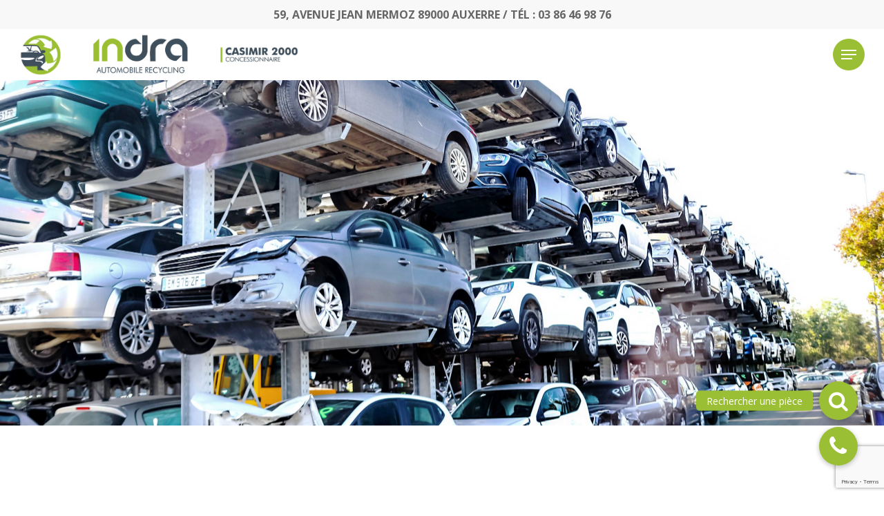

--- FILE ---
content_type: text/html; charset=UTF-8
request_url: https://casimir-2000.com/
body_size: 19767
content:
<!doctype html>
<html lang="fr-FR" class="no-js">
<head>
	<meta charset="UTF-8">
	<meta name="viewport" content="width=device-width, initial-scale=1, maximum-scale=1, user-scalable=0" /><meta name='robots' content='index, follow, max-image-preview:large, max-snippet:-1, max-video-preview:-1' />

	<!-- This site is optimized with the Yoast SEO plugin v26.6 - https://yoast.com/wordpress/plugins/seo/ -->
	<title>Casse Auto - Pièces d&#039;occasion Voiture à Auxerre - Casimir 2000</title>
	<meta name="description" content="Casimir est spécialisée dans la vente de pièces automobiles détachées et d’occasion au 59 av Jean Mermoz à Auxerre au 03 86 46 98 76" />
	<link rel="canonical" href="https://casimir-2000.com/" />
	<meta property="og:locale" content="fr_FR" />
	<meta property="og:type" content="website" />
	<meta property="og:title" content="Casse Auto - Pièces d&#039;occasion Voiture à Auxerre - Casimir 2000" />
	<meta property="og:description" content="Casimir est spécialisée dans la vente de pièces automobiles détachées et d’occasion au 59 av Jean Mermoz à Auxerre au 03 86 46 98 76" />
	<meta property="og:url" content="https://casimir-2000.com/" />
	<meta property="og:site_name" content="Casimir 2000" />
	<meta property="article:modified_time" content="2024-09-02T14:32:07+00:00" />
	<meta property="og:image" content="https://casimir-2000.com/wp-content/uploads/2021/10/certifs-1-300x194.jpeg" />
	<meta name="twitter:card" content="summary_large_image" />
	<script type="application/ld+json" class="yoast-schema-graph">{"@context":"https://schema.org","@graph":[{"@type":"WebPage","@id":"https://casimir-2000.com/","url":"https://casimir-2000.com/","name":"Casse Auto - Pièces d'occasion Voiture à Auxerre - Casimir 2000","isPartOf":{"@id":"https://casimir-2000.com/#website"},"primaryImageOfPage":{"@id":"https://casimir-2000.com/#primaryimage"},"image":{"@id":"https://casimir-2000.com/#primaryimage"},"thumbnailUrl":"https://casimir-2000.com/wp-content/uploads/2021/10/certifs-1-300x194.jpeg","datePublished":"2020-11-29T19:57:26+00:00","dateModified":"2024-09-02T14:32:07+00:00","description":"Casimir est spécialisée dans la vente de pièces automobiles détachées et d’occasion au 59 av Jean Mermoz à Auxerre au 03 86 46 98 76","breadcrumb":{"@id":"https://casimir-2000.com/#breadcrumb"},"inLanguage":"fr-FR","potentialAction":[{"@type":"ReadAction","target":["https://casimir-2000.com/"]}]},{"@type":"ImageObject","inLanguage":"fr-FR","@id":"https://casimir-2000.com/#primaryimage","url":"https://casimir-2000.com/wp-content/uploads/2021/10/certifs-1.jpeg","contentUrl":"https://casimir-2000.com/wp-content/uploads/2021/10/certifs-1.jpeg","width":1299,"height":840},{"@type":"BreadcrumbList","@id":"https://casimir-2000.com/#breadcrumb","itemListElement":[{"@type":"ListItem","position":1,"name":"Accueil"}]},{"@type":"WebSite","@id":"https://casimir-2000.com/#website","url":"https://casimir-2000.com/","name":"Casimir 2000","description":"Pièces d&#039;occasion auto","potentialAction":[{"@type":"SearchAction","target":{"@type":"EntryPoint","urlTemplate":"https://casimir-2000.com/?s={search_term_string}"},"query-input":{"@type":"PropertyValueSpecification","valueRequired":true,"valueName":"search_term_string"}}],"inLanguage":"fr-FR"}]}</script>
	<!-- / Yoast SEO plugin. -->


<link rel='dns-prefetch' href='//cdnjs.cloudflare.com' />
<link rel='dns-prefetch' href='//fonts.googleapis.com' />
<link rel="alternate" type="application/rss+xml" title="Casimir 2000 &raquo; Flux" href="https://casimir-2000.com/feed/" />
<link rel="alternate" type="application/rss+xml" title="Casimir 2000 &raquo; Flux des commentaires" href="https://casimir-2000.com/comments/feed/" />
<link rel="alternate" title="oEmbed (JSON)" type="application/json+oembed" href="https://casimir-2000.com/wp-json/oembed/1.0/embed?url=https%3A%2F%2Fcasimir-2000.com%2F" />
<link rel="alternate" title="oEmbed (XML)" type="text/xml+oembed" href="https://casimir-2000.com/wp-json/oembed/1.0/embed?url=https%3A%2F%2Fcasimir-2000.com%2F&#038;format=xml" />
<style type="text/css" media="all">@font-face{font-family:'Open Sans';font-display:block;font-style:normal;font-weight:300;font-stretch:100%;font-display:swap;src:url(https://fonts.gstatic.com/s/opensans/v44/memvYaGs126MiZpBA-UvWbX2vVnXBbObj2OVTSKmu0SC55K5gw.woff2) format('woff2');unicode-range:U+0460-052F,U+1C80-1C8A,U+20B4,U+2DE0-2DFF,U+A640-A69F,U+FE2E-FE2F}@font-face{font-family:'Open Sans';font-display:block;font-style:normal;font-weight:300;font-stretch:100%;font-display:swap;src:url(https://fonts.gstatic.com/s/opensans/v44/memvYaGs126MiZpBA-UvWbX2vVnXBbObj2OVTSumu0SC55K5gw.woff2) format('woff2');unicode-range:U+0301,U+0400-045F,U+0490-0491,U+04B0-04B1,U+2116}@font-face{font-family:'Open Sans';font-display:block;font-style:normal;font-weight:300;font-stretch:100%;font-display:swap;src:url(https://fonts.gstatic.com/s/opensans/v44/memvYaGs126MiZpBA-UvWbX2vVnXBbObj2OVTSOmu0SC55K5gw.woff2) format('woff2');unicode-range:U+1F00-1FFF}@font-face{font-family:'Open Sans';font-display:block;font-style:normal;font-weight:300;font-stretch:100%;font-display:swap;src:url(https://fonts.gstatic.com/s/opensans/v44/memvYaGs126MiZpBA-UvWbX2vVnXBbObj2OVTSymu0SC55K5gw.woff2) format('woff2');unicode-range:U+0370-0377,U+037A-037F,U+0384-038A,U+038C,U+038E-03A1,U+03A3-03FF}@font-face{font-family:'Open Sans';font-display:block;font-style:normal;font-weight:300;font-stretch:100%;font-display:swap;src:url(https://fonts.gstatic.com/s/opensans/v44/memvYaGs126MiZpBA-UvWbX2vVnXBbObj2OVTS2mu0SC55K5gw.woff2) format('woff2');unicode-range:U+0307-0308,U+0590-05FF,U+200C-2010,U+20AA,U+25CC,U+FB1D-FB4F}@font-face{font-family:'Open Sans';font-display:block;font-style:normal;font-weight:300;font-stretch:100%;font-display:swap;src:url(https://fonts.gstatic.com/s/opensans/v44/memvYaGs126MiZpBA-UvWbX2vVnXBbObj2OVTVOmu0SC55K5gw.woff2) format('woff2');unicode-range:U+0302-0303,U+0305,U+0307-0308,U+0310,U+0312,U+0315,U+031A,U+0326-0327,U+032C,U+032F-0330,U+0332-0333,U+0338,U+033A,U+0346,U+034D,U+0391-03A1,U+03A3-03A9,U+03B1-03C9,U+03D1,U+03D5-03D6,U+03F0-03F1,U+03F4-03F5,U+2016-2017,U+2034-2038,U+203C,U+2040,U+2043,U+2047,U+2050,U+2057,U+205F,U+2070-2071,U+2074-208E,U+2090-209C,U+20D0-20DC,U+20E1,U+20E5-20EF,U+2100-2112,U+2114-2115,U+2117-2121,U+2123-214F,U+2190,U+2192,U+2194-21AE,U+21B0-21E5,U+21F1-21F2,U+21F4-2211,U+2213-2214,U+2216-22FF,U+2308-230B,U+2310,U+2319,U+231C-2321,U+2336-237A,U+237C,U+2395,U+239B-23B7,U+23D0,U+23DC-23E1,U+2474-2475,U+25AF,U+25B3,U+25B7,U+25BD,U+25C1,U+25CA,U+25CC,U+25FB,U+266D-266F,U+27C0-27FF,U+2900-2AFF,U+2B0E-2B11,U+2B30-2B4C,U+2BFE,U+3030,U+FF5B,U+FF5D,U+1D400-1D7FF,U+1EE00-1EEFF}@font-face{font-family:'Open Sans';font-display:block;font-style:normal;font-weight:300;font-stretch:100%;font-display:swap;src:url(https://fonts.gstatic.com/s/opensans/v44/memvYaGs126MiZpBA-UvWbX2vVnXBbObj2OVTUGmu0SC55K5gw.woff2) format('woff2');unicode-range:U+0001-000C,U+000E-001F,U+007F-009F,U+20DD-20E0,U+20E2-20E4,U+2150-218F,U+2190,U+2192,U+2194-2199,U+21AF,U+21E6-21F0,U+21F3,U+2218-2219,U+2299,U+22C4-22C6,U+2300-243F,U+2440-244A,U+2460-24FF,U+25A0-27BF,U+2800-28FF,U+2921-2922,U+2981,U+29BF,U+29EB,U+2B00-2BFF,U+4DC0-4DFF,U+FFF9-FFFB,U+10140-1018E,U+10190-1019C,U+101A0,U+101D0-101FD,U+102E0-102FB,U+10E60-10E7E,U+1D2C0-1D2D3,U+1D2E0-1D37F,U+1F000-1F0FF,U+1F100-1F1AD,U+1F1E6-1F1FF,U+1F30D-1F30F,U+1F315,U+1F31C,U+1F31E,U+1F320-1F32C,U+1F336,U+1F378,U+1F37D,U+1F382,U+1F393-1F39F,U+1F3A7-1F3A8,U+1F3AC-1F3AF,U+1F3C2,U+1F3C4-1F3C6,U+1F3CA-1F3CE,U+1F3D4-1F3E0,U+1F3ED,U+1F3F1-1F3F3,U+1F3F5-1F3F7,U+1F408,U+1F415,U+1F41F,U+1F426,U+1F43F,U+1F441-1F442,U+1F444,U+1F446-1F449,U+1F44C-1F44E,U+1F453,U+1F46A,U+1F47D,U+1F4A3,U+1F4B0,U+1F4B3,U+1F4B9,U+1F4BB,U+1F4BF,U+1F4C8-1F4CB,U+1F4D6,U+1F4DA,U+1F4DF,U+1F4E3-1F4E6,U+1F4EA-1F4ED,U+1F4F7,U+1F4F9-1F4FB,U+1F4FD-1F4FE,U+1F503,U+1F507-1F50B,U+1F50D,U+1F512-1F513,U+1F53E-1F54A,U+1F54F-1F5FA,U+1F610,U+1F650-1F67F,U+1F687,U+1F68D,U+1F691,U+1F694,U+1F698,U+1F6AD,U+1F6B2,U+1F6B9-1F6BA,U+1F6BC,U+1F6C6-1F6CF,U+1F6D3-1F6D7,U+1F6E0-1F6EA,U+1F6F0-1F6F3,U+1F6F7-1F6FC,U+1F700-1F7FF,U+1F800-1F80B,U+1F810-1F847,U+1F850-1F859,U+1F860-1F887,U+1F890-1F8AD,U+1F8B0-1F8BB,U+1F8C0-1F8C1,U+1F900-1F90B,U+1F93B,U+1F946,U+1F984,U+1F996,U+1F9E9,U+1FA00-1FA6F,U+1FA70-1FA7C,U+1FA80-1FA89,U+1FA8F-1FAC6,U+1FACE-1FADC,U+1FADF-1FAE9,U+1FAF0-1FAF8,U+1FB00-1FBFF}@font-face{font-family:'Open Sans';font-display:block;font-style:normal;font-weight:300;font-stretch:100%;font-display:swap;src:url(https://fonts.gstatic.com/s/opensans/v44/memvYaGs126MiZpBA-UvWbX2vVnXBbObj2OVTSCmu0SC55K5gw.woff2) format('woff2');unicode-range:U+0102-0103,U+0110-0111,U+0128-0129,U+0168-0169,U+01A0-01A1,U+01AF-01B0,U+0300-0301,U+0303-0304,U+0308-0309,U+0323,U+0329,U+1EA0-1EF9,U+20AB}@font-face{font-family:'Open Sans';font-display:block;font-style:normal;font-weight:300;font-stretch:100%;font-display:swap;src:url(https://fonts.gstatic.com/s/opensans/v44/memvYaGs126MiZpBA-UvWbX2vVnXBbObj2OVTSGmu0SC55K5gw.woff2) format('woff2');unicode-range:U+0100-02BA,U+02BD-02C5,U+02C7-02CC,U+02CE-02D7,U+02DD-02FF,U+0304,U+0308,U+0329,U+1D00-1DBF,U+1E00-1E9F,U+1EF2-1EFF,U+2020,U+20A0-20AB,U+20AD-20C0,U+2113,U+2C60-2C7F,U+A720-A7FF}@font-face{font-family:'Open Sans';font-display:block;font-style:normal;font-weight:300;font-stretch:100%;font-display:swap;src:url(https://fonts.gstatic.com/s/opensans/v44/memvYaGs126MiZpBA-UvWbX2vVnXBbObj2OVTS-mu0SC55I.woff2) format('woff2');unicode-range:U+0000-00FF,U+0131,U+0152-0153,U+02BB-02BC,U+02C6,U+02DA,U+02DC,U+0304,U+0308,U+0329,U+2000-206F,U+20AC,U+2122,U+2191,U+2193,U+2212,U+2215,U+FEFF,U+FFFD}@font-face{font-family:'Open Sans';font-display:block;font-style:normal;font-weight:400;font-stretch:100%;font-display:swap;src:url(https://fonts.gstatic.com/s/opensans/v44/memvYaGs126MiZpBA-UvWbX2vVnXBbObj2OVTSKmu0SC55K5gw.woff2) format('woff2');unicode-range:U+0460-052F,U+1C80-1C8A,U+20B4,U+2DE0-2DFF,U+A640-A69F,U+FE2E-FE2F}@font-face{font-family:'Open Sans';font-display:block;font-style:normal;font-weight:400;font-stretch:100%;font-display:swap;src:url(https://fonts.gstatic.com/s/opensans/v44/memvYaGs126MiZpBA-UvWbX2vVnXBbObj2OVTSumu0SC55K5gw.woff2) format('woff2');unicode-range:U+0301,U+0400-045F,U+0490-0491,U+04B0-04B1,U+2116}@font-face{font-family:'Open Sans';font-display:block;font-style:normal;font-weight:400;font-stretch:100%;font-display:swap;src:url(https://fonts.gstatic.com/s/opensans/v44/memvYaGs126MiZpBA-UvWbX2vVnXBbObj2OVTSOmu0SC55K5gw.woff2) format('woff2');unicode-range:U+1F00-1FFF}@font-face{font-family:'Open Sans';font-display:block;font-style:normal;font-weight:400;font-stretch:100%;font-display:swap;src:url(https://fonts.gstatic.com/s/opensans/v44/memvYaGs126MiZpBA-UvWbX2vVnXBbObj2OVTSymu0SC55K5gw.woff2) format('woff2');unicode-range:U+0370-0377,U+037A-037F,U+0384-038A,U+038C,U+038E-03A1,U+03A3-03FF}@font-face{font-family:'Open Sans';font-display:block;font-style:normal;font-weight:400;font-stretch:100%;font-display:swap;src:url(https://fonts.gstatic.com/s/opensans/v44/memvYaGs126MiZpBA-UvWbX2vVnXBbObj2OVTS2mu0SC55K5gw.woff2) format('woff2');unicode-range:U+0307-0308,U+0590-05FF,U+200C-2010,U+20AA,U+25CC,U+FB1D-FB4F}@font-face{font-family:'Open Sans';font-display:block;font-style:normal;font-weight:400;font-stretch:100%;font-display:swap;src:url(https://fonts.gstatic.com/s/opensans/v44/memvYaGs126MiZpBA-UvWbX2vVnXBbObj2OVTVOmu0SC55K5gw.woff2) format('woff2');unicode-range:U+0302-0303,U+0305,U+0307-0308,U+0310,U+0312,U+0315,U+031A,U+0326-0327,U+032C,U+032F-0330,U+0332-0333,U+0338,U+033A,U+0346,U+034D,U+0391-03A1,U+03A3-03A9,U+03B1-03C9,U+03D1,U+03D5-03D6,U+03F0-03F1,U+03F4-03F5,U+2016-2017,U+2034-2038,U+203C,U+2040,U+2043,U+2047,U+2050,U+2057,U+205F,U+2070-2071,U+2074-208E,U+2090-209C,U+20D0-20DC,U+20E1,U+20E5-20EF,U+2100-2112,U+2114-2115,U+2117-2121,U+2123-214F,U+2190,U+2192,U+2194-21AE,U+21B0-21E5,U+21F1-21F2,U+21F4-2211,U+2213-2214,U+2216-22FF,U+2308-230B,U+2310,U+2319,U+231C-2321,U+2336-237A,U+237C,U+2395,U+239B-23B7,U+23D0,U+23DC-23E1,U+2474-2475,U+25AF,U+25B3,U+25B7,U+25BD,U+25C1,U+25CA,U+25CC,U+25FB,U+266D-266F,U+27C0-27FF,U+2900-2AFF,U+2B0E-2B11,U+2B30-2B4C,U+2BFE,U+3030,U+FF5B,U+FF5D,U+1D400-1D7FF,U+1EE00-1EEFF}@font-face{font-family:'Open Sans';font-display:block;font-style:normal;font-weight:400;font-stretch:100%;font-display:swap;src:url(https://fonts.gstatic.com/s/opensans/v44/memvYaGs126MiZpBA-UvWbX2vVnXBbObj2OVTUGmu0SC55K5gw.woff2) format('woff2');unicode-range:U+0001-000C,U+000E-001F,U+007F-009F,U+20DD-20E0,U+20E2-20E4,U+2150-218F,U+2190,U+2192,U+2194-2199,U+21AF,U+21E6-21F0,U+21F3,U+2218-2219,U+2299,U+22C4-22C6,U+2300-243F,U+2440-244A,U+2460-24FF,U+25A0-27BF,U+2800-28FF,U+2921-2922,U+2981,U+29BF,U+29EB,U+2B00-2BFF,U+4DC0-4DFF,U+FFF9-FFFB,U+10140-1018E,U+10190-1019C,U+101A0,U+101D0-101FD,U+102E0-102FB,U+10E60-10E7E,U+1D2C0-1D2D3,U+1D2E0-1D37F,U+1F000-1F0FF,U+1F100-1F1AD,U+1F1E6-1F1FF,U+1F30D-1F30F,U+1F315,U+1F31C,U+1F31E,U+1F320-1F32C,U+1F336,U+1F378,U+1F37D,U+1F382,U+1F393-1F39F,U+1F3A7-1F3A8,U+1F3AC-1F3AF,U+1F3C2,U+1F3C4-1F3C6,U+1F3CA-1F3CE,U+1F3D4-1F3E0,U+1F3ED,U+1F3F1-1F3F3,U+1F3F5-1F3F7,U+1F408,U+1F415,U+1F41F,U+1F426,U+1F43F,U+1F441-1F442,U+1F444,U+1F446-1F449,U+1F44C-1F44E,U+1F453,U+1F46A,U+1F47D,U+1F4A3,U+1F4B0,U+1F4B3,U+1F4B9,U+1F4BB,U+1F4BF,U+1F4C8-1F4CB,U+1F4D6,U+1F4DA,U+1F4DF,U+1F4E3-1F4E6,U+1F4EA-1F4ED,U+1F4F7,U+1F4F9-1F4FB,U+1F4FD-1F4FE,U+1F503,U+1F507-1F50B,U+1F50D,U+1F512-1F513,U+1F53E-1F54A,U+1F54F-1F5FA,U+1F610,U+1F650-1F67F,U+1F687,U+1F68D,U+1F691,U+1F694,U+1F698,U+1F6AD,U+1F6B2,U+1F6B9-1F6BA,U+1F6BC,U+1F6C6-1F6CF,U+1F6D3-1F6D7,U+1F6E0-1F6EA,U+1F6F0-1F6F3,U+1F6F7-1F6FC,U+1F700-1F7FF,U+1F800-1F80B,U+1F810-1F847,U+1F850-1F859,U+1F860-1F887,U+1F890-1F8AD,U+1F8B0-1F8BB,U+1F8C0-1F8C1,U+1F900-1F90B,U+1F93B,U+1F946,U+1F984,U+1F996,U+1F9E9,U+1FA00-1FA6F,U+1FA70-1FA7C,U+1FA80-1FA89,U+1FA8F-1FAC6,U+1FACE-1FADC,U+1FADF-1FAE9,U+1FAF0-1FAF8,U+1FB00-1FBFF}@font-face{font-family:'Open Sans';font-display:block;font-style:normal;font-weight:400;font-stretch:100%;font-display:swap;src:url(https://fonts.gstatic.com/s/opensans/v44/memvYaGs126MiZpBA-UvWbX2vVnXBbObj2OVTSCmu0SC55K5gw.woff2) format('woff2');unicode-range:U+0102-0103,U+0110-0111,U+0128-0129,U+0168-0169,U+01A0-01A1,U+01AF-01B0,U+0300-0301,U+0303-0304,U+0308-0309,U+0323,U+0329,U+1EA0-1EF9,U+20AB}@font-face{font-family:'Open Sans';font-display:block;font-style:normal;font-weight:400;font-stretch:100%;font-display:swap;src:url(https://fonts.gstatic.com/s/opensans/v44/memvYaGs126MiZpBA-UvWbX2vVnXBbObj2OVTSGmu0SC55K5gw.woff2) format('woff2');unicode-range:U+0100-02BA,U+02BD-02C5,U+02C7-02CC,U+02CE-02D7,U+02DD-02FF,U+0304,U+0308,U+0329,U+1D00-1DBF,U+1E00-1E9F,U+1EF2-1EFF,U+2020,U+20A0-20AB,U+20AD-20C0,U+2113,U+2C60-2C7F,U+A720-A7FF}@font-face{font-family:'Open Sans';font-display:block;font-style:normal;font-weight:400;font-stretch:100%;font-display:swap;src:url(https://fonts.gstatic.com/s/opensans/v44/memvYaGs126MiZpBA-UvWbX2vVnXBbObj2OVTS-mu0SC55I.woff2) format('woff2');unicode-range:U+0000-00FF,U+0131,U+0152-0153,U+02BB-02BC,U+02C6,U+02DA,U+02DC,U+0304,U+0308,U+0329,U+2000-206F,U+20AC,U+2122,U+2191,U+2193,U+2212,U+2215,U+FEFF,U+FFFD}@font-face{font-family:'Open Sans';font-display:block;font-style:normal;font-weight:600;font-stretch:100%;font-display:swap;src:url(https://fonts.gstatic.com/s/opensans/v44/memvYaGs126MiZpBA-UvWbX2vVnXBbObj2OVTSKmu0SC55K5gw.woff2) format('woff2');unicode-range:U+0460-052F,U+1C80-1C8A,U+20B4,U+2DE0-2DFF,U+A640-A69F,U+FE2E-FE2F}@font-face{font-family:'Open Sans';font-display:block;font-style:normal;font-weight:600;font-stretch:100%;font-display:swap;src:url(https://fonts.gstatic.com/s/opensans/v44/memvYaGs126MiZpBA-UvWbX2vVnXBbObj2OVTSumu0SC55K5gw.woff2) format('woff2');unicode-range:U+0301,U+0400-045F,U+0490-0491,U+04B0-04B1,U+2116}@font-face{font-family:'Open Sans';font-display:block;font-style:normal;font-weight:600;font-stretch:100%;font-display:swap;src:url(https://fonts.gstatic.com/s/opensans/v44/memvYaGs126MiZpBA-UvWbX2vVnXBbObj2OVTSOmu0SC55K5gw.woff2) format('woff2');unicode-range:U+1F00-1FFF}@font-face{font-family:'Open Sans';font-display:block;font-style:normal;font-weight:600;font-stretch:100%;font-display:swap;src:url(https://fonts.gstatic.com/s/opensans/v44/memvYaGs126MiZpBA-UvWbX2vVnXBbObj2OVTSymu0SC55K5gw.woff2) format('woff2');unicode-range:U+0370-0377,U+037A-037F,U+0384-038A,U+038C,U+038E-03A1,U+03A3-03FF}@font-face{font-family:'Open Sans';font-display:block;font-style:normal;font-weight:600;font-stretch:100%;font-display:swap;src:url(https://fonts.gstatic.com/s/opensans/v44/memvYaGs126MiZpBA-UvWbX2vVnXBbObj2OVTS2mu0SC55K5gw.woff2) format('woff2');unicode-range:U+0307-0308,U+0590-05FF,U+200C-2010,U+20AA,U+25CC,U+FB1D-FB4F}@font-face{font-family:'Open Sans';font-display:block;font-style:normal;font-weight:600;font-stretch:100%;font-display:swap;src:url(https://fonts.gstatic.com/s/opensans/v44/memvYaGs126MiZpBA-UvWbX2vVnXBbObj2OVTVOmu0SC55K5gw.woff2) format('woff2');unicode-range:U+0302-0303,U+0305,U+0307-0308,U+0310,U+0312,U+0315,U+031A,U+0326-0327,U+032C,U+032F-0330,U+0332-0333,U+0338,U+033A,U+0346,U+034D,U+0391-03A1,U+03A3-03A9,U+03B1-03C9,U+03D1,U+03D5-03D6,U+03F0-03F1,U+03F4-03F5,U+2016-2017,U+2034-2038,U+203C,U+2040,U+2043,U+2047,U+2050,U+2057,U+205F,U+2070-2071,U+2074-208E,U+2090-209C,U+20D0-20DC,U+20E1,U+20E5-20EF,U+2100-2112,U+2114-2115,U+2117-2121,U+2123-214F,U+2190,U+2192,U+2194-21AE,U+21B0-21E5,U+21F1-21F2,U+21F4-2211,U+2213-2214,U+2216-22FF,U+2308-230B,U+2310,U+2319,U+231C-2321,U+2336-237A,U+237C,U+2395,U+239B-23B7,U+23D0,U+23DC-23E1,U+2474-2475,U+25AF,U+25B3,U+25B7,U+25BD,U+25C1,U+25CA,U+25CC,U+25FB,U+266D-266F,U+27C0-27FF,U+2900-2AFF,U+2B0E-2B11,U+2B30-2B4C,U+2BFE,U+3030,U+FF5B,U+FF5D,U+1D400-1D7FF,U+1EE00-1EEFF}@font-face{font-family:'Open Sans';font-display:block;font-style:normal;font-weight:600;font-stretch:100%;font-display:swap;src:url(https://fonts.gstatic.com/s/opensans/v44/memvYaGs126MiZpBA-UvWbX2vVnXBbObj2OVTUGmu0SC55K5gw.woff2) format('woff2');unicode-range:U+0001-000C,U+000E-001F,U+007F-009F,U+20DD-20E0,U+20E2-20E4,U+2150-218F,U+2190,U+2192,U+2194-2199,U+21AF,U+21E6-21F0,U+21F3,U+2218-2219,U+2299,U+22C4-22C6,U+2300-243F,U+2440-244A,U+2460-24FF,U+25A0-27BF,U+2800-28FF,U+2921-2922,U+2981,U+29BF,U+29EB,U+2B00-2BFF,U+4DC0-4DFF,U+FFF9-FFFB,U+10140-1018E,U+10190-1019C,U+101A0,U+101D0-101FD,U+102E0-102FB,U+10E60-10E7E,U+1D2C0-1D2D3,U+1D2E0-1D37F,U+1F000-1F0FF,U+1F100-1F1AD,U+1F1E6-1F1FF,U+1F30D-1F30F,U+1F315,U+1F31C,U+1F31E,U+1F320-1F32C,U+1F336,U+1F378,U+1F37D,U+1F382,U+1F393-1F39F,U+1F3A7-1F3A8,U+1F3AC-1F3AF,U+1F3C2,U+1F3C4-1F3C6,U+1F3CA-1F3CE,U+1F3D4-1F3E0,U+1F3ED,U+1F3F1-1F3F3,U+1F3F5-1F3F7,U+1F408,U+1F415,U+1F41F,U+1F426,U+1F43F,U+1F441-1F442,U+1F444,U+1F446-1F449,U+1F44C-1F44E,U+1F453,U+1F46A,U+1F47D,U+1F4A3,U+1F4B0,U+1F4B3,U+1F4B9,U+1F4BB,U+1F4BF,U+1F4C8-1F4CB,U+1F4D6,U+1F4DA,U+1F4DF,U+1F4E3-1F4E6,U+1F4EA-1F4ED,U+1F4F7,U+1F4F9-1F4FB,U+1F4FD-1F4FE,U+1F503,U+1F507-1F50B,U+1F50D,U+1F512-1F513,U+1F53E-1F54A,U+1F54F-1F5FA,U+1F610,U+1F650-1F67F,U+1F687,U+1F68D,U+1F691,U+1F694,U+1F698,U+1F6AD,U+1F6B2,U+1F6B9-1F6BA,U+1F6BC,U+1F6C6-1F6CF,U+1F6D3-1F6D7,U+1F6E0-1F6EA,U+1F6F0-1F6F3,U+1F6F7-1F6FC,U+1F700-1F7FF,U+1F800-1F80B,U+1F810-1F847,U+1F850-1F859,U+1F860-1F887,U+1F890-1F8AD,U+1F8B0-1F8BB,U+1F8C0-1F8C1,U+1F900-1F90B,U+1F93B,U+1F946,U+1F984,U+1F996,U+1F9E9,U+1FA00-1FA6F,U+1FA70-1FA7C,U+1FA80-1FA89,U+1FA8F-1FAC6,U+1FACE-1FADC,U+1FADF-1FAE9,U+1FAF0-1FAF8,U+1FB00-1FBFF}@font-face{font-family:'Open Sans';font-display:block;font-style:normal;font-weight:600;font-stretch:100%;font-display:swap;src:url(https://fonts.gstatic.com/s/opensans/v44/memvYaGs126MiZpBA-UvWbX2vVnXBbObj2OVTSCmu0SC55K5gw.woff2) format('woff2');unicode-range:U+0102-0103,U+0110-0111,U+0128-0129,U+0168-0169,U+01A0-01A1,U+01AF-01B0,U+0300-0301,U+0303-0304,U+0308-0309,U+0323,U+0329,U+1EA0-1EF9,U+20AB}@font-face{font-family:'Open Sans';font-display:block;font-style:normal;font-weight:600;font-stretch:100%;font-display:swap;src:url(https://fonts.gstatic.com/s/opensans/v44/memvYaGs126MiZpBA-UvWbX2vVnXBbObj2OVTSGmu0SC55K5gw.woff2) format('woff2');unicode-range:U+0100-02BA,U+02BD-02C5,U+02C7-02CC,U+02CE-02D7,U+02DD-02FF,U+0304,U+0308,U+0329,U+1D00-1DBF,U+1E00-1E9F,U+1EF2-1EFF,U+2020,U+20A0-20AB,U+20AD-20C0,U+2113,U+2C60-2C7F,U+A720-A7FF}@font-face{font-family:'Open Sans';font-display:block;font-style:normal;font-weight:600;font-stretch:100%;font-display:swap;src:url(https://fonts.gstatic.com/s/opensans/v44/memvYaGs126MiZpBA-UvWbX2vVnXBbObj2OVTS-mu0SC55I.woff2) format('woff2');unicode-range:U+0000-00FF,U+0131,U+0152-0153,U+02BB-02BC,U+02C6,U+02DA,U+02DC,U+0304,U+0308,U+0329,U+2000-206F,U+20AC,U+2122,U+2191,U+2193,U+2212,U+2215,U+FEFF,U+FFFD}@font-face{font-family:'Open Sans';font-display:block;font-style:normal;font-weight:700;font-stretch:100%;font-display:swap;src:url(https://fonts.gstatic.com/s/opensans/v44/memvYaGs126MiZpBA-UvWbX2vVnXBbObj2OVTSKmu0SC55K5gw.woff2) format('woff2');unicode-range:U+0460-052F,U+1C80-1C8A,U+20B4,U+2DE0-2DFF,U+A640-A69F,U+FE2E-FE2F}@font-face{font-family:'Open Sans';font-display:block;font-style:normal;font-weight:700;font-stretch:100%;font-display:swap;src:url(https://fonts.gstatic.com/s/opensans/v44/memvYaGs126MiZpBA-UvWbX2vVnXBbObj2OVTSumu0SC55K5gw.woff2) format('woff2');unicode-range:U+0301,U+0400-045F,U+0490-0491,U+04B0-04B1,U+2116}@font-face{font-family:'Open Sans';font-display:block;font-style:normal;font-weight:700;font-stretch:100%;font-display:swap;src:url(https://fonts.gstatic.com/s/opensans/v44/memvYaGs126MiZpBA-UvWbX2vVnXBbObj2OVTSOmu0SC55K5gw.woff2) format('woff2');unicode-range:U+1F00-1FFF}@font-face{font-family:'Open Sans';font-display:block;font-style:normal;font-weight:700;font-stretch:100%;font-display:swap;src:url(https://fonts.gstatic.com/s/opensans/v44/memvYaGs126MiZpBA-UvWbX2vVnXBbObj2OVTSymu0SC55K5gw.woff2) format('woff2');unicode-range:U+0370-0377,U+037A-037F,U+0384-038A,U+038C,U+038E-03A1,U+03A3-03FF}@font-face{font-family:'Open Sans';font-display:block;font-style:normal;font-weight:700;font-stretch:100%;font-display:swap;src:url(https://fonts.gstatic.com/s/opensans/v44/memvYaGs126MiZpBA-UvWbX2vVnXBbObj2OVTS2mu0SC55K5gw.woff2) format('woff2');unicode-range:U+0307-0308,U+0590-05FF,U+200C-2010,U+20AA,U+25CC,U+FB1D-FB4F}@font-face{font-family:'Open Sans';font-display:block;font-style:normal;font-weight:700;font-stretch:100%;font-display:swap;src:url(https://fonts.gstatic.com/s/opensans/v44/memvYaGs126MiZpBA-UvWbX2vVnXBbObj2OVTVOmu0SC55K5gw.woff2) format('woff2');unicode-range:U+0302-0303,U+0305,U+0307-0308,U+0310,U+0312,U+0315,U+031A,U+0326-0327,U+032C,U+032F-0330,U+0332-0333,U+0338,U+033A,U+0346,U+034D,U+0391-03A1,U+03A3-03A9,U+03B1-03C9,U+03D1,U+03D5-03D6,U+03F0-03F1,U+03F4-03F5,U+2016-2017,U+2034-2038,U+203C,U+2040,U+2043,U+2047,U+2050,U+2057,U+205F,U+2070-2071,U+2074-208E,U+2090-209C,U+20D0-20DC,U+20E1,U+20E5-20EF,U+2100-2112,U+2114-2115,U+2117-2121,U+2123-214F,U+2190,U+2192,U+2194-21AE,U+21B0-21E5,U+21F1-21F2,U+21F4-2211,U+2213-2214,U+2216-22FF,U+2308-230B,U+2310,U+2319,U+231C-2321,U+2336-237A,U+237C,U+2395,U+239B-23B7,U+23D0,U+23DC-23E1,U+2474-2475,U+25AF,U+25B3,U+25B7,U+25BD,U+25C1,U+25CA,U+25CC,U+25FB,U+266D-266F,U+27C0-27FF,U+2900-2AFF,U+2B0E-2B11,U+2B30-2B4C,U+2BFE,U+3030,U+FF5B,U+FF5D,U+1D400-1D7FF,U+1EE00-1EEFF}@font-face{font-family:'Open Sans';font-display:block;font-style:normal;font-weight:700;font-stretch:100%;font-display:swap;src:url(https://fonts.gstatic.com/s/opensans/v44/memvYaGs126MiZpBA-UvWbX2vVnXBbObj2OVTUGmu0SC55K5gw.woff2) format('woff2');unicode-range:U+0001-000C,U+000E-001F,U+007F-009F,U+20DD-20E0,U+20E2-20E4,U+2150-218F,U+2190,U+2192,U+2194-2199,U+21AF,U+21E6-21F0,U+21F3,U+2218-2219,U+2299,U+22C4-22C6,U+2300-243F,U+2440-244A,U+2460-24FF,U+25A0-27BF,U+2800-28FF,U+2921-2922,U+2981,U+29BF,U+29EB,U+2B00-2BFF,U+4DC0-4DFF,U+FFF9-FFFB,U+10140-1018E,U+10190-1019C,U+101A0,U+101D0-101FD,U+102E0-102FB,U+10E60-10E7E,U+1D2C0-1D2D3,U+1D2E0-1D37F,U+1F000-1F0FF,U+1F100-1F1AD,U+1F1E6-1F1FF,U+1F30D-1F30F,U+1F315,U+1F31C,U+1F31E,U+1F320-1F32C,U+1F336,U+1F378,U+1F37D,U+1F382,U+1F393-1F39F,U+1F3A7-1F3A8,U+1F3AC-1F3AF,U+1F3C2,U+1F3C4-1F3C6,U+1F3CA-1F3CE,U+1F3D4-1F3E0,U+1F3ED,U+1F3F1-1F3F3,U+1F3F5-1F3F7,U+1F408,U+1F415,U+1F41F,U+1F426,U+1F43F,U+1F441-1F442,U+1F444,U+1F446-1F449,U+1F44C-1F44E,U+1F453,U+1F46A,U+1F47D,U+1F4A3,U+1F4B0,U+1F4B3,U+1F4B9,U+1F4BB,U+1F4BF,U+1F4C8-1F4CB,U+1F4D6,U+1F4DA,U+1F4DF,U+1F4E3-1F4E6,U+1F4EA-1F4ED,U+1F4F7,U+1F4F9-1F4FB,U+1F4FD-1F4FE,U+1F503,U+1F507-1F50B,U+1F50D,U+1F512-1F513,U+1F53E-1F54A,U+1F54F-1F5FA,U+1F610,U+1F650-1F67F,U+1F687,U+1F68D,U+1F691,U+1F694,U+1F698,U+1F6AD,U+1F6B2,U+1F6B9-1F6BA,U+1F6BC,U+1F6C6-1F6CF,U+1F6D3-1F6D7,U+1F6E0-1F6EA,U+1F6F0-1F6F3,U+1F6F7-1F6FC,U+1F700-1F7FF,U+1F800-1F80B,U+1F810-1F847,U+1F850-1F859,U+1F860-1F887,U+1F890-1F8AD,U+1F8B0-1F8BB,U+1F8C0-1F8C1,U+1F900-1F90B,U+1F93B,U+1F946,U+1F984,U+1F996,U+1F9E9,U+1FA00-1FA6F,U+1FA70-1FA7C,U+1FA80-1FA89,U+1FA8F-1FAC6,U+1FACE-1FADC,U+1FADF-1FAE9,U+1FAF0-1FAF8,U+1FB00-1FBFF}@font-face{font-family:'Open Sans';font-display:block;font-style:normal;font-weight:700;font-stretch:100%;font-display:swap;src:url(https://fonts.gstatic.com/s/opensans/v44/memvYaGs126MiZpBA-UvWbX2vVnXBbObj2OVTSCmu0SC55K5gw.woff2) format('woff2');unicode-range:U+0102-0103,U+0110-0111,U+0128-0129,U+0168-0169,U+01A0-01A1,U+01AF-01B0,U+0300-0301,U+0303-0304,U+0308-0309,U+0323,U+0329,U+1EA0-1EF9,U+20AB}@font-face{font-family:'Open Sans';font-display:block;font-style:normal;font-weight:700;font-stretch:100%;font-display:swap;src:url(https://fonts.gstatic.com/s/opensans/v44/memvYaGs126MiZpBA-UvWbX2vVnXBbObj2OVTSGmu0SC55K5gw.woff2) format('woff2');unicode-range:U+0100-02BA,U+02BD-02C5,U+02C7-02CC,U+02CE-02D7,U+02DD-02FF,U+0304,U+0308,U+0329,U+1D00-1DBF,U+1E00-1E9F,U+1EF2-1EFF,U+2020,U+20A0-20AB,U+20AD-20C0,U+2113,U+2C60-2C7F,U+A720-A7FF}@font-face{font-family:'Open Sans';font-display:block;font-style:normal;font-weight:700;font-stretch:100%;font-display:swap;src:url(https://fonts.gstatic.com/s/opensans/v44/memvYaGs126MiZpBA-UvWbX2vVnXBbObj2OVTS-mu0SC55I.woff2) format('woff2');unicode-range:U+0000-00FF,U+0131,U+0152-0153,U+02BB-02BC,U+02C6,U+02DA,U+02DC,U+0304,U+0308,U+0329,U+2000-206F,U+20AC,U+2122,U+2191,U+2193,U+2212,U+2215,U+FEFF,U+FFFD}</style>
<style id='wp-img-auto-sizes-contain-inline-css' type='text/css'>
img:is([sizes=auto i],[sizes^="auto," i]){contain-intrinsic-size:3000px 1500px}
/*# sourceURL=wp-img-auto-sizes-contain-inline-css */
</style>
<style id='wp-block-library-inline-css' type='text/css'>
:root{--wp-block-synced-color:#7a00df;--wp-block-synced-color--rgb:122,0,223;--wp-bound-block-color:var(--wp-block-synced-color);--wp-editor-canvas-background:#ddd;--wp-admin-theme-color:#007cba;--wp-admin-theme-color--rgb:0,124,186;--wp-admin-theme-color-darker-10:#006ba1;--wp-admin-theme-color-darker-10--rgb:0,107,160.5;--wp-admin-theme-color-darker-20:#005a87;--wp-admin-theme-color-darker-20--rgb:0,90,135;--wp-admin-border-width-focus:2px}@media (min-resolution:192dpi){:root{--wp-admin-border-width-focus:1.5px}}.wp-element-button{cursor:pointer}:root .has-very-light-gray-background-color{background-color:#eee}:root .has-very-dark-gray-background-color{background-color:#313131}:root .has-very-light-gray-color{color:#eee}:root .has-very-dark-gray-color{color:#313131}:root .has-vivid-green-cyan-to-vivid-cyan-blue-gradient-background{background:linear-gradient(135deg,#00d084,#0693e3)}:root .has-purple-crush-gradient-background{background:linear-gradient(135deg,#34e2e4,#4721fb 50%,#ab1dfe)}:root .has-hazy-dawn-gradient-background{background:linear-gradient(135deg,#faaca8,#dad0ec)}:root .has-subdued-olive-gradient-background{background:linear-gradient(135deg,#fafae1,#67a671)}:root .has-atomic-cream-gradient-background{background:linear-gradient(135deg,#fdd79a,#004a59)}:root .has-nightshade-gradient-background{background:linear-gradient(135deg,#330968,#31cdcf)}:root .has-midnight-gradient-background{background:linear-gradient(135deg,#020381,#2874fc)}:root{--wp--preset--font-size--normal:16px;--wp--preset--font-size--huge:42px}.has-regular-font-size{font-size:1em}.has-larger-font-size{font-size:2.625em}.has-normal-font-size{font-size:var(--wp--preset--font-size--normal)}.has-huge-font-size{font-size:var(--wp--preset--font-size--huge)}.has-text-align-center{text-align:center}.has-text-align-left{text-align:left}.has-text-align-right{text-align:right}.has-fit-text{white-space:nowrap!important}#end-resizable-editor-section{display:none}.aligncenter{clear:both}.items-justified-left{justify-content:flex-start}.items-justified-center{justify-content:center}.items-justified-right{justify-content:flex-end}.items-justified-space-between{justify-content:space-between}.screen-reader-text{border:0;clip-path:inset(50%);height:1px;margin:-1px;overflow:hidden;padding:0;position:absolute;width:1px;word-wrap:normal!important}.screen-reader-text:focus{background-color:#ddd;clip-path:none;color:#444;display:block;font-size:1em;height:auto;left:5px;line-height:normal;padding:15px 23px 14px;text-decoration:none;top:5px;width:auto;z-index:100000}html :where(.has-border-color){border-style:solid}html :where([style*=border-top-color]){border-top-style:solid}html :where([style*=border-right-color]){border-right-style:solid}html :where([style*=border-bottom-color]){border-bottom-style:solid}html :where([style*=border-left-color]){border-left-style:solid}html :where([style*=border-width]){border-style:solid}html :where([style*=border-top-width]){border-top-style:solid}html :where([style*=border-right-width]){border-right-style:solid}html :where([style*=border-bottom-width]){border-bottom-style:solid}html :where([style*=border-left-width]){border-left-style:solid}html :where(img[class*=wp-image-]){height:auto;max-width:100%}:where(figure){margin:0 0 1em}html :where(.is-position-sticky){--wp-admin--admin-bar--position-offset:var(--wp-admin--admin-bar--height,0px)}@media screen and (max-width:600px){html :where(.is-position-sticky){--wp-admin--admin-bar--position-offset:0px}}

/*# sourceURL=wp-block-library-inline-css */
</style><style id='global-styles-inline-css' type='text/css'>
:root{--wp--preset--aspect-ratio--square: 1;--wp--preset--aspect-ratio--4-3: 4/3;--wp--preset--aspect-ratio--3-4: 3/4;--wp--preset--aspect-ratio--3-2: 3/2;--wp--preset--aspect-ratio--2-3: 2/3;--wp--preset--aspect-ratio--16-9: 16/9;--wp--preset--aspect-ratio--9-16: 9/16;--wp--preset--color--black: #000000;--wp--preset--color--cyan-bluish-gray: #abb8c3;--wp--preset--color--white: #ffffff;--wp--preset--color--pale-pink: #f78da7;--wp--preset--color--vivid-red: #cf2e2e;--wp--preset--color--luminous-vivid-orange: #ff6900;--wp--preset--color--luminous-vivid-amber: #fcb900;--wp--preset--color--light-green-cyan: #7bdcb5;--wp--preset--color--vivid-green-cyan: #00d084;--wp--preset--color--pale-cyan-blue: #8ed1fc;--wp--preset--color--vivid-cyan-blue: #0693e3;--wp--preset--color--vivid-purple: #9b51e0;--wp--preset--gradient--vivid-cyan-blue-to-vivid-purple: linear-gradient(135deg,rgb(6,147,227) 0%,rgb(155,81,224) 100%);--wp--preset--gradient--light-green-cyan-to-vivid-green-cyan: linear-gradient(135deg,rgb(122,220,180) 0%,rgb(0,208,130) 100%);--wp--preset--gradient--luminous-vivid-amber-to-luminous-vivid-orange: linear-gradient(135deg,rgb(252,185,0) 0%,rgb(255,105,0) 100%);--wp--preset--gradient--luminous-vivid-orange-to-vivid-red: linear-gradient(135deg,rgb(255,105,0) 0%,rgb(207,46,46) 100%);--wp--preset--gradient--very-light-gray-to-cyan-bluish-gray: linear-gradient(135deg,rgb(238,238,238) 0%,rgb(169,184,195) 100%);--wp--preset--gradient--cool-to-warm-spectrum: linear-gradient(135deg,rgb(74,234,220) 0%,rgb(151,120,209) 20%,rgb(207,42,186) 40%,rgb(238,44,130) 60%,rgb(251,105,98) 80%,rgb(254,248,76) 100%);--wp--preset--gradient--blush-light-purple: linear-gradient(135deg,rgb(255,206,236) 0%,rgb(152,150,240) 100%);--wp--preset--gradient--blush-bordeaux: linear-gradient(135deg,rgb(254,205,165) 0%,rgb(254,45,45) 50%,rgb(107,0,62) 100%);--wp--preset--gradient--luminous-dusk: linear-gradient(135deg,rgb(255,203,112) 0%,rgb(199,81,192) 50%,rgb(65,88,208) 100%);--wp--preset--gradient--pale-ocean: linear-gradient(135deg,rgb(255,245,203) 0%,rgb(182,227,212) 50%,rgb(51,167,181) 100%);--wp--preset--gradient--electric-grass: linear-gradient(135deg,rgb(202,248,128) 0%,rgb(113,206,126) 100%);--wp--preset--gradient--midnight: linear-gradient(135deg,rgb(2,3,129) 0%,rgb(40,116,252) 100%);--wp--preset--font-size--small: 13px;--wp--preset--font-size--medium: 20px;--wp--preset--font-size--large: 36px;--wp--preset--font-size--x-large: 42px;--wp--preset--spacing--20: 0.44rem;--wp--preset--spacing--30: 0.67rem;--wp--preset--spacing--40: 1rem;--wp--preset--spacing--50: 1.5rem;--wp--preset--spacing--60: 2.25rem;--wp--preset--spacing--70: 3.38rem;--wp--preset--spacing--80: 5.06rem;--wp--preset--shadow--natural: 6px 6px 9px rgba(0, 0, 0, 0.2);--wp--preset--shadow--deep: 12px 12px 50px rgba(0, 0, 0, 0.4);--wp--preset--shadow--sharp: 6px 6px 0px rgba(0, 0, 0, 0.2);--wp--preset--shadow--outlined: 6px 6px 0px -3px rgb(255, 255, 255), 6px 6px rgb(0, 0, 0);--wp--preset--shadow--crisp: 6px 6px 0px rgb(0, 0, 0);}:where(.is-layout-flex){gap: 0.5em;}:where(.is-layout-grid){gap: 0.5em;}body .is-layout-flex{display: flex;}.is-layout-flex{flex-wrap: wrap;align-items: center;}.is-layout-flex > :is(*, div){margin: 0;}body .is-layout-grid{display: grid;}.is-layout-grid > :is(*, div){margin: 0;}:where(.wp-block-columns.is-layout-flex){gap: 2em;}:where(.wp-block-columns.is-layout-grid){gap: 2em;}:where(.wp-block-post-template.is-layout-flex){gap: 1.25em;}:where(.wp-block-post-template.is-layout-grid){gap: 1.25em;}.has-black-color{color: var(--wp--preset--color--black) !important;}.has-cyan-bluish-gray-color{color: var(--wp--preset--color--cyan-bluish-gray) !important;}.has-white-color{color: var(--wp--preset--color--white) !important;}.has-pale-pink-color{color: var(--wp--preset--color--pale-pink) !important;}.has-vivid-red-color{color: var(--wp--preset--color--vivid-red) !important;}.has-luminous-vivid-orange-color{color: var(--wp--preset--color--luminous-vivid-orange) !important;}.has-luminous-vivid-amber-color{color: var(--wp--preset--color--luminous-vivid-amber) !important;}.has-light-green-cyan-color{color: var(--wp--preset--color--light-green-cyan) !important;}.has-vivid-green-cyan-color{color: var(--wp--preset--color--vivid-green-cyan) !important;}.has-pale-cyan-blue-color{color: var(--wp--preset--color--pale-cyan-blue) !important;}.has-vivid-cyan-blue-color{color: var(--wp--preset--color--vivid-cyan-blue) !important;}.has-vivid-purple-color{color: var(--wp--preset--color--vivid-purple) !important;}.has-black-background-color{background-color: var(--wp--preset--color--black) !important;}.has-cyan-bluish-gray-background-color{background-color: var(--wp--preset--color--cyan-bluish-gray) !important;}.has-white-background-color{background-color: var(--wp--preset--color--white) !important;}.has-pale-pink-background-color{background-color: var(--wp--preset--color--pale-pink) !important;}.has-vivid-red-background-color{background-color: var(--wp--preset--color--vivid-red) !important;}.has-luminous-vivid-orange-background-color{background-color: var(--wp--preset--color--luminous-vivid-orange) !important;}.has-luminous-vivid-amber-background-color{background-color: var(--wp--preset--color--luminous-vivid-amber) !important;}.has-light-green-cyan-background-color{background-color: var(--wp--preset--color--light-green-cyan) !important;}.has-vivid-green-cyan-background-color{background-color: var(--wp--preset--color--vivid-green-cyan) !important;}.has-pale-cyan-blue-background-color{background-color: var(--wp--preset--color--pale-cyan-blue) !important;}.has-vivid-cyan-blue-background-color{background-color: var(--wp--preset--color--vivid-cyan-blue) !important;}.has-vivid-purple-background-color{background-color: var(--wp--preset--color--vivid-purple) !important;}.has-black-border-color{border-color: var(--wp--preset--color--black) !important;}.has-cyan-bluish-gray-border-color{border-color: var(--wp--preset--color--cyan-bluish-gray) !important;}.has-white-border-color{border-color: var(--wp--preset--color--white) !important;}.has-pale-pink-border-color{border-color: var(--wp--preset--color--pale-pink) !important;}.has-vivid-red-border-color{border-color: var(--wp--preset--color--vivid-red) !important;}.has-luminous-vivid-orange-border-color{border-color: var(--wp--preset--color--luminous-vivid-orange) !important;}.has-luminous-vivid-amber-border-color{border-color: var(--wp--preset--color--luminous-vivid-amber) !important;}.has-light-green-cyan-border-color{border-color: var(--wp--preset--color--light-green-cyan) !important;}.has-vivid-green-cyan-border-color{border-color: var(--wp--preset--color--vivid-green-cyan) !important;}.has-pale-cyan-blue-border-color{border-color: var(--wp--preset--color--pale-cyan-blue) !important;}.has-vivid-cyan-blue-border-color{border-color: var(--wp--preset--color--vivid-cyan-blue) !important;}.has-vivid-purple-border-color{border-color: var(--wp--preset--color--vivid-purple) !important;}.has-vivid-cyan-blue-to-vivid-purple-gradient-background{background: var(--wp--preset--gradient--vivid-cyan-blue-to-vivid-purple) !important;}.has-light-green-cyan-to-vivid-green-cyan-gradient-background{background: var(--wp--preset--gradient--light-green-cyan-to-vivid-green-cyan) !important;}.has-luminous-vivid-amber-to-luminous-vivid-orange-gradient-background{background: var(--wp--preset--gradient--luminous-vivid-amber-to-luminous-vivid-orange) !important;}.has-luminous-vivid-orange-to-vivid-red-gradient-background{background: var(--wp--preset--gradient--luminous-vivid-orange-to-vivid-red) !important;}.has-very-light-gray-to-cyan-bluish-gray-gradient-background{background: var(--wp--preset--gradient--very-light-gray-to-cyan-bluish-gray) !important;}.has-cool-to-warm-spectrum-gradient-background{background: var(--wp--preset--gradient--cool-to-warm-spectrum) !important;}.has-blush-light-purple-gradient-background{background: var(--wp--preset--gradient--blush-light-purple) !important;}.has-blush-bordeaux-gradient-background{background: var(--wp--preset--gradient--blush-bordeaux) !important;}.has-luminous-dusk-gradient-background{background: var(--wp--preset--gradient--luminous-dusk) !important;}.has-pale-ocean-gradient-background{background: var(--wp--preset--gradient--pale-ocean) !important;}.has-electric-grass-gradient-background{background: var(--wp--preset--gradient--electric-grass) !important;}.has-midnight-gradient-background{background: var(--wp--preset--gradient--midnight) !important;}.has-small-font-size{font-size: var(--wp--preset--font-size--small) !important;}.has-medium-font-size{font-size: var(--wp--preset--font-size--medium) !important;}.has-large-font-size{font-size: var(--wp--preset--font-size--large) !important;}.has-x-large-font-size{font-size: var(--wp--preset--font-size--x-large) !important;}
/*# sourceURL=global-styles-inline-css */
</style>

<style id='classic-theme-styles-inline-css' type='text/css'>
/*! This file is auto-generated */
.wp-block-button__link{color:#fff;background-color:#32373c;border-radius:9999px;box-shadow:none;text-decoration:none;padding:calc(.667em + 2px) calc(1.333em + 2px);font-size:1.125em}.wp-block-file__button{background:#32373c;color:#fff;text-decoration:none}
/*# sourceURL=/wp-includes/css/classic-themes.min.css */
</style>
<link rel='stylesheet' id='wpo_min-header-0-css' href='https://casimir-2000.com/wp-content/cache/wpo-minify/1764736253/assets/wpo-minify-header-ac009566.min.css' type='text/css' media='all' />
<script type="text/javascript" id="wpo_min-header-0-js-extra">
/* <![CDATA[ */
var say_what_data = {"replacements":{"salient|Next Post|":"Article suivant","salient|Previous Post|":"Article pr\u00e9c\u00e9dent","salient|Category|":""}};
//# sourceURL=wpo_min-header-0-js-extra
/* ]]> */
</script>
<script type="text/javascript" src="https://casimir-2000.com/wp-content/cache/wpo-minify/1764736253/assets/wpo-minify-header-0e611d0a.min.js" id="wpo_min-header-0-js"></script>
<link rel="https://api.w.org/" href="https://casimir-2000.com/wp-json/" /><link rel="alternate" title="JSON" type="application/json" href="https://casimir-2000.com/wp-json/wp/v2/pages/8" /><link rel="EditURI" type="application/rsd+xml" title="RSD" href="https://casimir-2000.com/xmlrpc.php?rsd" />
<meta name="generator" content="WordPress 6.9" />
<link rel='shortlink' href='https://casimir-2000.com/' />

		<!-- GA Google Analytics @ https://m0n.co/ga -->
		<script async src="https://www.googletagmanager.com/gtag/js?id=G-F4X39RP1VB"></script>
		<script>
			window.dataLayer = window.dataLayer || [];
			function gtag(){dataLayer.push(arguments);}
			gtag('js', new Date());
			gtag('config', 'G-F4X39RP1VB');
		</script>

	<!-- Google tag (gtag.js) -->
<script async src="https://www.googletagmanager.com/gtag/js?id=G-F4X39RP1VB"></script>
<script>
  window.dataLayer = window.dataLayer || [];
  function gtag(){dataLayer.push(arguments);}
  gtag('js', new Date());

  gtag('config', 'G-F4X39RP1VB');
</script>
<script type="text/javascript"> var root = document.getElementsByTagName( "html" )[0]; root.setAttribute( "class", "js" ); </script><style type="text/css">.recentcomments a{display:inline !important;padding:0 !important;margin:0 !important;}</style><meta name="generator" content="Powered by WPBakery Page Builder - drag and drop page builder for WordPress."/>
<link rel="icon" href="https://casimir-2000.com/wp-content/uploads/2024/09/cropped-Nouveau-projet-21-32x32.png" sizes="32x32" />
<link rel="icon" href="https://casimir-2000.com/wp-content/uploads/2024/09/cropped-Nouveau-projet-21-192x192.png" sizes="192x192" />
<link rel="apple-touch-icon" href="https://casimir-2000.com/wp-content/uploads/2024/09/cropped-Nouveau-projet-21-180x180.png" />
<meta name="msapplication-TileImage" content="https://casimir-2000.com/wp-content/uploads/2024/09/cropped-Nouveau-projet-21-270x270.png" />
		<style type="text/css" id="wp-custom-css">
			#top nav > ul > li > a, .span_3 .pull-left-wrap > ul > li > a, body.material #search-outer #search input[type="text"], #top nav ul .slide-out-widget-area-toggle a i.label, #top .span_9 > .slide-out-widget-area-toggle a.using-label .label, #header-secondary-outer .nectar-center-text, #slide-out-widget-area .secondary-header-text, #header-outer #mobile-menu ul li a, #header-outer #mobile-menu .secondary-header-text {

        font-size: 16px;
    }		</style>
		<style type="text/css" data-type="vc_custom-css">.vc_custom_1631887687585,
.vc_custom_1631886848008{
    margin-top:-50px;
}
.aligncustommob{
    margin-left:80px !important;
}
.customimgwidthmob-2{
    width: 40% !important;
}
.customimgwidth-3{
    max-width:33% !important;
}
.aligncustommob-2{
    margin-left:57px !important;
}
@media screen and (min-width: 1px) and (max-width: 999px) {
    .vc_custom_1631887687585,
    .vc_custom_1631886848008{
        margin-top:30px !important;
    }
    .valuesimg, .storyimg{
        margin-bottom:80px !important;
    }
    .aligncustommob-4{
        margin-left: 0px !important;
    }
}
@media screen and (max-width: 690px) {
    .customimgwidthmob{
        width: 60% !important;
        padding: 20px 0 !important;
    }
    .customimgwidthmob-2{
        width: 28% !important;
        padding: 20px 0 !important;
    }
    #adn .col.padding-4-percent > .vc_column-inner{
        padding: 0px 3px !important;
    }
    .customimgwidth-3{
        width: 26% !important;
        padding: 20px 0 !important;
    }
    #iconecustommob .one-fourths{
        max-height: 145px !important;
    }
    .aligncustommob,
    .aligncustommob-2{
        margin-left: 0px !important;
    }
    #values, #certifs, #partner, #usage, #occas{
        margin-top:40px !important;
        padding-top:40px !important;
    }
    #story{
        margin-top:0px !important;
        padding-top:0px !important;
    }
    #occas .divider-small-border,
    #usage .divider-small-border,
    #certifs .divider-small-border,
    #partner .divider-small-border{
        margin-left:-80px !important;
    }
}
.nectar-flickity.not-initialized.nectar-carousel.tb-spacing-30px.instance-0.flickity-enabled.is-draggable{
    padding:10px 80px !important;
}
.nectar-flickity[data-spacing="10px"]:not(.masonry) .flickity-slider .cell {
    padding: 0 10px !important;
}
/*@media screen and (min-width: 999px){
    .vc_col-sm-2\/5 {
        width: 37% !important;
    }
}*/
.wpb_column.force-phone-text-align-center, .wpb_column.force-phone-text-align-center .col, .wpb_column.force-phone-text-align-center .vc_custom_heading, .wpb_column.force-phone-text-align-center .nectar-cta {
    text-align: left !important;
}
#occas .nectar-button.large.regular.accent-color.regular-button,
#values .nectar-button.large.regular.accent-color.regular-button{
    text-align:center !important;
    border-radius:50px !important;
}
.img-with-aniamtion-wrap[data-max-width="110%"] img {
    max-width: 90% !important;
}</style><style type="text/css" data-type="vc_shortcodes-custom-css">.vc_custom_1636803014747{margin-bottom: 50px !important;}.vc_custom_1634832091229{margin-bottom: 50px !important;}.vc_custom_1634832580660{margin-bottom: 50px !important;padding-right: 10px !important;}.vc_custom_1725287001083{margin-bottom: 50px !important;}.vc_custom_1635944051626{margin-bottom: 50px !important;}.vc_custom_1634834589500{margin-top: 20px !important;}</style><noscript><style> .wpb_animate_when_almost_visible { opacity: 1; }</style></noscript><link rel='stylesheet' id='wpo_min-footer-0-css' href='https://casimir-2000.com/wp-content/cache/wpo-minify/1764736253/assets/wpo-minify-footer-d0ac2bb9.min.css' type='text/css' media='all' />
</head><body class="home wp-singular page-template-default page page-id-8 wp-theme-salient wp-child-theme-salient-child material wpb-js-composer js-comp-ver-6.6.0 vc_responsive" data-footer-reveal="false" data-footer-reveal-shadow="none" data-header-format="default" data-body-border="off" data-boxed-style="" data-header-breakpoint="1378" data-dropdown-style="minimal" data-cae="easeOutCubic" data-cad="750" data-megamenu-width="contained" data-aie="none" data-ls="fancybox" data-apte="standard" data-hhun="0" data-fancy-form-rcs="default" data-form-style="default" data-form-submit="regular" data-is="minimal" data-button-style="slightly_rounded_shadow" data-user-account-button="false" data-flex-cols="true" data-col-gap="default" data-header-inherit-rc="false" data-header-search="false" data-animated-anchors="true" data-ajax-transitions="false" data-full-width-header="false" data-slide-out-widget-area="true" data-slide-out-widget-area-style="slide-out-from-right-hover" data-user-set-ocm="off" data-loading-animation="none" data-bg-header="true" data-responsive="1" data-ext-responsive="true" data-ext-padding="90" data-header-resize="1" data-header-color="custom" data-transparent-header="false" data-cart="false" data-remove-m-parallax="" data-remove-m-video-bgs="" data-m-animate="0" data-force-header-trans-color="light" data-smooth-scrolling="0" data-permanent-transparent="false" >
	
	<script type="text/javascript">
	 (function(window, document) {

		 if(navigator.userAgent.match(/(Android|iPod|iPhone|iPad|BlackBerry|IEMobile|Opera Mini)/)) {
			 document.body.className += " using-mobile-browser ";
		 }

		 if( !("ontouchstart" in window) ) {

			 var body = document.querySelector("body");
			 var winW = window.innerWidth;
			 var bodyW = body.clientWidth;

			 if (winW > bodyW + 4) {
				 body.setAttribute("style", "--scroll-bar-w: " + (winW - bodyW - 4) + "px");
			 } else {
				 body.setAttribute("style", "--scroll-bar-w: 0px");
			 }
		 }

	 })(window, document);
   </script><a href="#ajax-content-wrap" class="nectar-skip-to-content">Skip to main content</a><div class="ocm-effect-wrap"><div class="ocm-effect-wrap-inner">	
	<div id="header-space"  data-header-mobile-fixed='1'></div> 
	
		<div id="header-outer" data-has-menu="true" data-has-buttons="no" data-header-button_style="default" data-using-pr-menu="false" data-mobile-fixed="1" data-ptnm="false" data-lhe="animated_underline" data-user-set-bg="#ffffff" data-format="default" data-permanent-transparent="false" data-megamenu-rt="0" data-remove-fixed="0" data-header-resize="1" data-cart="false" data-transparency-option="1" data-box-shadow="large" data-shrink-num="25" data-using-secondary="1" data-using-logo="1" data-logo-height="60" data-m-logo-height="70" data-padding="7" data-full-width="false" data-condense="false" >
			
	<div id="header-secondary-outer" class="default" data-mobile="default" data-remove-fixed="0" data-lhe="animated_underline" data-secondary-text="true" data-full-width="false" data-mobile-fixed="1" data-permanent-transparent="false" >
		<div class="container">
			<nav>
				<ul id="social"></ul><div class="nectar-center-text">59, avenue Jean Mermoz 89000 AUXERRE /  Tél : 03 86 46 98 76</div>				
			</nav>
		</div>
	</div>
	

<div id="search-outer" class="nectar">
	<div id="search">
		<div class="container">
			 <div id="search-box">
				 <div class="inner-wrap">
					 <div class="col span_12">
						  <form role="search" action="https://casimir-2000.com/" method="GET">
														 <input type="text" name="s"  value="" aria-label="Search" placeholder="Search" />
							 
						<span>Hit enter to search or ESC to close</span>
												</form>
					</div><!--/span_12-->
				</div><!--/inner-wrap-->
			 </div><!--/search-box-->
			 <div id="close"><a href="#"><span class="screen-reader-text">Close Search</span>
				<span class="close-wrap"> <span class="close-line close-line1"></span> <span class="close-line close-line2"></span> </span>				 </a></div>
		 </div><!--/container-->
	</div><!--/search-->
</div><!--/search-outer-->

<header id="top">
	<div class="container">
		<div class="row">
			<div class="col span_3">
								<a id="logo" href="https://casimir-2000.com" data-supplied-ml-starting-dark="false" data-supplied-ml-starting="false" data-supplied-ml="false" >
					<img class="stnd skip-lazy" width="953" height="141" alt="Casimir 2000" src="https://casimir-2000.com/wp-content/uploads/2024/09/unnamed-1.png"  /><img class="starting-logo skip-lazy" width="953" height="141" alt="Casimir 2000" src="https://casimir-2000.com/wp-content/uploads/2024/09/unnamed-3.png"  /><img class="starting-logo dark-version skip-lazy" width="953" height="141" alt="Casimir 2000" src="https://casimir-2000.com/wp-content/uploads/2024/09/unnamed-3.png"  />				</a>
							</div><!--/span_3-->

			<div class="col span_9 col_last">
																	<div class="slide-out-widget-area-toggle mobile-icon slide-out-from-right-hover" data-custom-color="true" data-icon-animation="simple-transform">
						<div> <a href="#sidewidgetarea" aria-label="Navigation Menu" aria-expanded="false" class="closed">
							<span class="screen-reader-text">Menu</span><span aria-hidden="true"> <i class="lines-button x2"> <i class="lines"></i> </i> </span>
						</a></div>
					</div>
				
									<nav>
													<ul class="sf-menu">
								<li id="menu-item-2517" class="menu-item menu-item-type-post_type menu-item-object-page menu-item-home current-menu-item page_item page-item-8 current_page_item nectar-regular-menu-item menu-item-2517"><a href="https://casimir-2000.com/" aria-current="page"><span class="menu-title-text">ACCUEIL</span></a></li>
<li id="menu-item-2451" class="menu-item menu-item-type-post_type menu-item-object-page nectar-regular-menu-item menu-item-2451"><a href="https://casimir-2000.com/presentation/"><span class="menu-title-text">HISTORIQUE</span></a></li>
<li id="menu-item-2511" class="menu-item menu-item-type-post_type menu-item-object-page nectar-regular-menu-item menu-item-2511"><a href="https://casimir-2000.com/pieces-auto/"><span class="menu-title-text">PIÈCES AUTO</span></a></li>
<li id="menu-item-2243" class="menu-item menu-item-type-custom menu-item-object-custom nectar-regular-menu-item menu-item-2243"><a target="_blank" href="https://www.bidycar.com/"><span class="menu-title-text">VENTE DE VÉHICULES</span></a></li>
<li id="menu-item-2398" class="menu-item menu-item-type-post_type menu-item-object-page nectar-regular-menu-item menu-item-2398"><a href="https://casimir-2000.com/enlevement-vehicules/"><span class="menu-title-text">ENLÈVEMENT VÉHICULES</span></a></li>
<li id="menu-item-2409" class="menu-item menu-item-type-post_type menu-item-object-page nectar-regular-menu-item menu-item-2409"><a href="https://casimir-2000.com/contact/"><span class="menu-title-text">CONTACT</span></a></li>
							</ul>
													<ul class="buttons sf-menu" data-user-set-ocm="off">

								
							</ul>
						
					</nav>

					
				</div><!--/span_9-->

				
			</div><!--/row-->
					</div><!--/container-->
	</header>		
	</div>
		<div id="ajax-content-wrap">
<div id="page-header-wrap" data-animate-in-effect="none" data-midnight="dark" class="" style="height: 500px;"><div id="page-header-bg" class="not-loaded " data-padding-amt="normal" data-animate-in-effect="none" data-midnight="dark" data-text-effect="none" data-bg-pos="center" data-alignment="center" data-alignment-v="bottom" data-parallax="0" data-height="500"  style="background-color: #000; height:500px;">					<div class="page-header-bg-image-wrap" id="nectar-page-header-p-wrap" data-parallax-speed="fast">
						<div class="page-header-bg-image" style="background-image: url(https://casimir-2000.com/wp-content/uploads/2021/11/BANNIERE-site-internet_1-scaled.jpg);"></div>
					</div> 
				<div class="container">
			<div class="row">
				<div class="col span_6 empty-title">
					<div class="inner-wrap">
												<span class="subheader"></span>
					</div>

										</div>
				</div>

				


			</div>
</div>

</div><div class="container-wrap">
	<div class="container main-content">
		<div class="row">
			
		<div id="adn"  data-column-margin="none" data-midnight="custom"  class="wpb_row vc_row-fluid vc_row full-width-section parallax_section  top_padding_tablet_0px top_padding_phone_0px bottom_padding_tablet_0px bottom_padding_phone_0px "  style="padding-top: 0px; padding-bottom: 0px; "><div class="row-bg-wrap" data-bg-animation="zoom-out" data-bg-overlay="true"><div class="inner-wrap"><div class="row-bg using-bg-color" data-parallax-speed="fast" style="background-color: #ffffff; "></div></div><div class="row-bg-overlay" style="background-color:#ffffff;  opacity: 0.3; "></div></div><div class="row_col_wrap_12 col span_12 custom left">
	<div  class="vc_col-sm-12 wpb_column column_container vc_column_container col force-phone-text-align-center no-extra-padding el_spacing_0px inherit_tablet inherit_phone "  data-padding-pos="all" data-has-bg-color="false" data-bg-color="" data-bg-opacity="1" data-animation="" data-delay="0" >
		<div class="vc_column-inner" >
			<div class="wpb_wrapper">
				<div id="fws_696f9534ab578" data-midnight="" data-column-margin="none" class="wpb_row vc_row-fluid vc_row inner_row  vc_row-o-content-top  right_padding_0pct left_padding_0pct "  style="padding-top: 4%;  z-index: 20;"><div class="row-bg-wrap"> <div class="row-bg" ></div> </div><div class="row_col_wrap_12_inner col span_12  left">
	<div style=" color: #ffffff;" class="vc_col-sm-3 vc_col-xs-3 wpb_column column_container vc_column_container col child_column padding-4-percent el_spacing_0px inherit_tablet inherit_phone " data-cfc="true"  data-padding-pos="left-right" data-has-bg-color="false" data-bg-color="" data-bg-opacity="1" data-animation="" data-delay="0">
		<div class="vc_column-inner" >
		<div class="wpb_wrapper">
			<div class="img-with-aniamtion-wrap center" data-max-width="100%" data-max-width-mobile="default" data-shadow="none" data-animation="fade-in" >
      <div class="inner">
        <div class="hover-wrap"> 
          <div class="hover-wrap-inner">
            <img fetchpriority="high" decoding="async" class="img-with-animation skip-lazy " data-delay="0" height="286" width="284" data-animation="fade-in" src="https://casimir-2000.com/wp-content/uploads/2024/09/Casimir_Icons_Moteur_Rouge_RVB-1.png" alt="" srcset="https://casimir-2000.com/wp-content/uploads/2024/09/Casimir_Icons_Moteur_Rouge_RVB-1.png 284w, https://casimir-2000.com/wp-content/uploads/2024/09/Casimir_Icons_Moteur_Rouge_RVB-1-150x150.png 150w, https://casimir-2000.com/wp-content/uploads/2024/09/Casimir_Icons_Moteur_Rouge_RVB-1-100x100.png 100w, https://casimir-2000.com/wp-content/uploads/2024/09/Casimir_Icons_Moteur_Rouge_RVB-1-140x140.png 140w" sizes="(min-width: 1450px) 75vw, (min-width: 1000px) 85vw, 100vw" />
          </div>
        </div>
      </div>
    </div>
		</div> 
	</div>
	</div> 

	<div  class="vc_col-sm-3 vc_col-xs-3 wpb_column column_container vc_column_container col child_column padding-4-percent inherit_tablet inherit_phone "   data-padding-pos="left-right" data-has-bg-color="false" data-bg-color="" data-bg-opacity="1" data-animation="" data-delay="0">
		<div class="vc_column-inner" >
		<div class="wpb_wrapper">
			<div class="img-with-aniamtion-wrap center" data-max-width="100%" data-max-width-mobile="default" data-shadow="none" data-animation="fade-in" >
      <div class="inner">
        <div class="hover-wrap"> 
          <div class="hover-wrap-inner">
            <img decoding="async" class="img-with-animation skip-lazy " data-delay="0" height="286" width="284" data-animation="fade-in" src="https://casimir-2000.com/wp-content/uploads/2024/09/Casimir_Icons_Roue_Rouge_RVB-1.png" alt="" srcset="https://casimir-2000.com/wp-content/uploads/2024/09/Casimir_Icons_Roue_Rouge_RVB-1.png 284w, https://casimir-2000.com/wp-content/uploads/2024/09/Casimir_Icons_Roue_Rouge_RVB-1-150x150.png 150w, https://casimir-2000.com/wp-content/uploads/2024/09/Casimir_Icons_Roue_Rouge_RVB-1-100x100.png 100w, https://casimir-2000.com/wp-content/uploads/2024/09/Casimir_Icons_Roue_Rouge_RVB-1-140x140.png 140w" sizes="(min-width: 1450px) 75vw, (min-width: 1000px) 85vw, 100vw" />
          </div>
        </div>
      </div>
    </div>
		</div> 
	</div>
	</div> 

	<div  class="vc_col-sm-3 vc_col-xs-3 wpb_column column_container vc_column_container col child_column padding-4-percent inherit_tablet inherit_phone "   data-padding-pos="left-right" data-has-bg-color="false" data-bg-color="" data-bg-opacity="1" data-animation="" data-delay="0">
		<div class="vc_column-inner" >
		<div class="wpb_wrapper">
			<div class="img-with-aniamtion-wrap center" data-max-width="100%" data-max-width-mobile="default" data-shadow="none" data-animation="fade-in" >
      <div class="inner">
        <div class="hover-wrap"> 
          <div class="hover-wrap-inner">
            <img decoding="async" class="img-with-animation skip-lazy " data-delay="0" height="286" width="284" data-animation="fade-in" src="https://casimir-2000.com/wp-content/uploads/2024/09/Casimir_Icons_Phare_Rouge_RVB-1.png" alt="" srcset="https://casimir-2000.com/wp-content/uploads/2024/09/Casimir_Icons_Phare_Rouge_RVB-1.png 284w, https://casimir-2000.com/wp-content/uploads/2024/09/Casimir_Icons_Phare_Rouge_RVB-1-150x150.png 150w, https://casimir-2000.com/wp-content/uploads/2024/09/Casimir_Icons_Phare_Rouge_RVB-1-100x100.png 100w, https://casimir-2000.com/wp-content/uploads/2024/09/Casimir_Icons_Phare_Rouge_RVB-1-140x140.png 140w" sizes="(min-width: 1450px) 75vw, (min-width: 1000px) 85vw, 100vw" />
          </div>
        </div>
      </div>
    </div>
		</div> 
	</div>
	</div> 

	<div  class="vc_col-sm-3 vc_col-xs-3 wpb_column column_container vc_column_container col child_column padding-4-percent inherit_tablet inherit_phone "   data-padding-pos="left-right" data-has-bg-color="false" data-bg-color="" data-bg-opacity="1" data-animation="" data-delay="0">
		<div class="vc_column-inner" >
		<div class="wpb_wrapper">
			<div class="img-with-aniamtion-wrap center" data-max-width="100%" data-max-width-mobile="default" data-shadow="none" data-animation="fade-in" >
      <div class="inner">
        <div class="hover-wrap"> 
          <div class="hover-wrap-inner">
            <img loading="lazy" decoding="async" class="img-with-animation skip-lazy " data-delay="0" height="286" width="283" data-animation="fade-in" src="https://casimir-2000.com/wp-content/uploads/2024/09/Casimir_Icons_Batterie_Rouge_RVB-1.png" alt="" srcset="https://casimir-2000.com/wp-content/uploads/2024/09/Casimir_Icons_Batterie_Rouge_RVB-1.png 283w, https://casimir-2000.com/wp-content/uploads/2024/09/Casimir_Icons_Batterie_Rouge_RVB-1-100x100.png 100w, https://casimir-2000.com/wp-content/uploads/2024/09/Casimir_Icons_Batterie_Rouge_RVB-1-140x140.png 140w" sizes="auto, (min-width: 1450px) 75vw, (min-width: 1000px) 85vw, 100vw" />
          </div>
        </div>
      </div>
    </div>
		</div> 
	</div>
	</div> 
</div></div>
			</div> 
		</div>
	</div> 
</div></div>
		<div id="story"  data-column-margin="none" data-midnight="custom" data-top-percent="8%"  class="wpb_row vc_row-fluid vc_row full-width-section parallax_section  right_padding_80px top_padding_tablet_0px top_padding_phone_0px bottom_padding_tablet_0px bottom_padding_phone_0px right_padding_tablet_0px right_padding_phone_0px left_padding_tablet_0px left_padding_phone_0px "  style="padding-top: calc(100vw * 0.08); padding-bottom: 0px; "><div class="row-bg-wrap" data-bg-animation="zoom-out" data-bg-overlay="true"><div class="inner-wrap"><div class="row-bg using-bg-color" data-parallax-speed="fast" style="background-color: #ffffff; "></div></div><div class="row-bg-overlay" style="background-color:#ffffff;  opacity: 0.3; "></div></div><div class="row_col_wrap_12 col span_12 custom left">
	<div  class="vc_col-sm-12 wpb_column column_container vc_column_container col force-phone-text-align-center no-extra-padding el_spacing_0px inherit_tablet inherit_phone "  data-padding-pos="all" data-has-bg-color="false" data-bg-color="" data-bg-opacity="1" data-animation="" data-delay="0" >
		<div class="vc_column-inner" >
			<div class="wpb_wrapper">
				<div id="fws_696f9534ade52" data-midnight="" data-column-margin="none" class="wpb_row vc_row-fluid vc_row inner_row  vc_row-o-content-bottom  right_padding_0pct left_padding_0pct "  style=" z-index: 20;"><div class="row-bg-wrap"> <div class="row-bg" ></div> </div><div class="row_col_wrap_12_inner col span_12  left">
	<div style=" color: #ffffff;" class="vc_col-sm-4 wpb_column column_container vc_column_container col child_column no-extra-padding el_spacing_0px inherit_tablet inherit_phone " data-cfc="true"  data-padding-pos="all" data-has-bg-color="false" data-bg-color="" data-bg-opacity="1" data-animation="" data-delay="0">
		<div class="vc_column-inner" >
		<div class="wpb_wrapper">
			
		</div> 
	</div>
	</div> 

	<div  class="vc_col-sm-8 wpb_column column_container vc_column_container col child_column no-extra-padding inherit_tablet inherit_phone "   data-padding-pos="all" data-has-bg-color="false" data-bg-color="" data-bg-opacity="1" data-animation="" data-delay="0">
		<div class="vc_column-inner" >
		<div class="wpb_wrapper">
			<div class="divider-wrap" data-alignment="default"><div style="height: 10px;" class="divider"></div></div>
<div class="wpb_text_column wpb_content_element  wpb_animate_when_almost_visible wpb_fadeInUp fadeInUp" >
	<div class="wpb_wrapper">
		<h2 style="text-align: left;">Qui sommes-nous ?</h2>
	</div>
</div>




		</div> 
	</div>
	</div> 
</div></div><div id="fws_696f9534aecb7" data-midnight="" data-column-margin="none" class="wpb_row vc_row-fluid vc_row inner_row  vc_row-o-content-top  right_padding_0pct left_padding_0pct "  style="padding-top: 0%; padding-bottom: 4%;  z-index: 20;"><div class="row-bg-wrap"> <div class="row-bg" ></div> </div><div class="row_col_wrap_12_inner col span_12  left">
	<div style=" color: #ffffff;" class="vc_col-sm-4 vc_hidden-sm vc_hidden-xs wpb_column column_container vc_column_container col child_column no-extra-padding el_spacing_0px inherit_tablet inherit_phone " data-cfc="true"  data-padding-pos="all" data-has-bg-color="false" data-bg-color="" data-bg-opacity="1" data-animation="" data-delay="0">
		<div class="vc_column-inner" >
		<div class="wpb_wrapper">
			<div class="img-with-aniamtion-wrap  custom-width-95pct" data-max-width="custom" data-max-width-mobile="default" data-shadow="none" data-animation="fade-in"  style="margin-top: -70px; margin-left: 80px;">
      <div class="inner">
        <div class="hover-wrap"> 
          <div class="hover-wrap-inner">
            <img loading="lazy" decoding="async" class="img-with-animation skip-lazy " data-delay="0" height="1067" width="1200" data-animation="fade-in" src="https://casimir-2000.com/wp-content/uploads/2021/10/a-propos.png" alt="" srcset="https://casimir-2000.com/wp-content/uploads/2021/10/a-propos.png 1200w, https://casimir-2000.com/wp-content/uploads/2021/10/a-propos-300x267.png 300w, https://casimir-2000.com/wp-content/uploads/2021/10/a-propos-1024x911.png 1024w, https://casimir-2000.com/wp-content/uploads/2021/10/a-propos-768x683.png 768w" sizes="auto, (min-width: 1450px) 75vw, (min-width: 1000px) 85vw, 100vw" />
          </div>
        </div>
      </div>
    </div>
		</div> 
	</div>
	</div> 

	<div  class="vc_col-sm-8 wpb_column column_container vc_column_container col child_column no-extra-padding inherit_tablet inherit_phone "   data-padding-pos="all" data-has-bg-color="false" data-bg-color="" data-bg-opacity="1" data-animation="" data-delay="0">
		<div class="vc_column-inner" >
		<div class="wpb_wrapper">
			<div class="divider-wrap" data-alignment="default"><div style="margin-top: 1.5px; width: 150px; height: 3px; margin-bottom: 1.5px;" data-width="150" data-animate="yes" data-animation-delay="" data-color="accent-color" class="divider-small-border"></div></div>
<div class="wpb_text_column wpb_content_element  wpb_animate_when_almost_visible wpb_fadeInUp fadeInUp" >
	<div class="wpb_wrapper">
		<p>Casimir est une casse auto créée en 1972 par la Famille Casimir et rachetée par Romain Ternand en 2008. En février 2012, le site déménage au 59 avenue Jean Mermoz et obtient son nouvel agrément préfectoral PR8900013D.</p>
<h4><span style="color: #9bbf34;">DEUX OBJECTIFS SONT ALORS FIXÉS PAR LA DIRECTION DE L&rsquo;ENTREPRISE</span></h4>
<h4><span style="color: #da5842;">&gt;</span> <strong>Faire</strong> <strong>en</strong><strong> sorte de faciliter le travail de ses employé(e)s en se dotant d&rsquo;une chaîne de démontage</strong></h4>
<h4><span style="color: #da5842;">&gt;</span> Atteindre un objectif de 95% de valorisation de ses véhicules.</h4>
<p style="text-align: left;">En 2013, la société, en se basant sur la volonté d&rsquo;améliorer continuellement le processus de valorisation obtient la certiﬁcation ISO 9001. La même année, l&rsquo;entreprise intègre le réseau INDRA (ﬁliale Renault/Suez) et sera récompensé deux années consécutives en obtenant le prix de « La meilleure performance nationale ». Depuis, la société est considérée comme étant l&rsquo;une des plus performantes de son secteur d&rsquo;activité et souhaite développer une économie circulaire basée sur le réemploi, qui respecte l&rsquo;environnement en limitant la production de déchets industriels.</p>
	</div>
</div>




		</div> 
	</div>
	</div> 
</div></div><div id="fws_696f9534af8a7" data-midnight="" data-column-margin="default" class="wpb_row vc_row-fluid vc_row inner_row  "  style=""><div class="row-bg-wrap"> <div class="row-bg" ></div> </div><div class="row_col_wrap_12_inner col span_12  left">
	<div  class="vc_col-sm-12 vc_hidden-lg vc_hidden-md wpb_column column_container vc_column_container col child_column no-extra-padding inherit_tablet inherit_phone "   data-padding-pos="all" data-has-bg-color="false" data-bg-color="" data-bg-opacity="1" data-animation="" data-delay="0">
		<div class="vc_column-inner" >
		<div class="wpb_wrapper">
			<div class="img-with-aniamtion-wrap  margin_top_phone_40px " data-max-width="100%" data-max-width-mobile="default" data-shadow="none" data-animation="fade-in" >
      <div class="inner">
        <div class="hover-wrap"> 
          <div class="hover-wrap-inner">
            <img loading="lazy" decoding="async" class="img-with-animation skip-lazy storyimg" data-delay="0" height="1067" width="1200" data-animation="fade-in" src="https://casimir-2000.com/wp-content/uploads/2021/10/a-propos.png" alt="" srcset="https://casimir-2000.com/wp-content/uploads/2021/10/a-propos.png 1200w, https://casimir-2000.com/wp-content/uploads/2021/10/a-propos-300x267.png 300w, https://casimir-2000.com/wp-content/uploads/2021/10/a-propos-1024x911.png 1024w, https://casimir-2000.com/wp-content/uploads/2021/10/a-propos-768x683.png 768w" sizes="auto, (min-width: 1450px) 75vw, (min-width: 1000px) 85vw, 100vw" />
          </div>
        </div>
      </div>
    </div>
		</div> 
	</div>
	</div> 
</div></div>
			</div> 
		</div>
	</div> 
</div></div>
		<div id="occas"  data-column-margin="none" data-midnight="dark" data-top-percent="4%"  class="wpb_row vc_row-fluid vc_row full-width-section parallax_section  right_padding_80px left_padding_80px top_padding_tablet_0px top_padding_phone_0px bottom_padding_tablet_0px bottom_padding_phone_0px right_padding_tablet_0px right_padding_phone_0px left_padding_tablet_0px left_padding_phone_0px " data-using-ctc="true" style="padding-top: calc(100vw * 0.04); padding-bottom: 0px; color: #ffffff; "><div class="row-bg-wrap" data-bg-animation="zoom-out" data-bg-overlay="false"><div class="inner-wrap"><div class="row-bg using-bg-color" data-parallax-speed="fast" style="background-color: #2b2e30; "></div></div></div><div class="row_col_wrap_12 col span_12 custom left">
	<div  class="vc_col-sm-12 wpb_column column_container vc_column_container col force-phone-text-align-center no-extra-padding el_spacing_0px inherit_tablet inherit_phone "  data-padding-pos="all" data-has-bg-color="false" data-bg-color="" data-bg-opacity="1" data-animation="" data-delay="0" >
		<div class="vc_column-inner" >
			<div class="wpb_wrapper">
				
<div class="wpb_text_column wpb_content_element  wpb_animate_when_almost_visible wpb_fadeInUp fadeInUp aligncustommob" >
	<div class="wpb_wrapper">
		<h2 style="text-align: left;">Pourquoi acheter des pièces d&rsquo;occasion (garantie) ?</h2>
	</div>
</div>



<div id="fws_696f9534b06bb" data-midnight="" data-column-margin="default" class="wpb_row vc_row-fluid vc_row inner_row  "  style="padding-bottom: 4%; "><div class="row-bg-wrap"> <div class="row-bg" ></div> </div><div class="row_col_wrap_12_inner col span_12  left">
	<div  class="vc_col-sm-8 wpb_column column_container vc_column_container col child_column no-extra-padding inherit_tablet inherit_phone "   data-padding-pos="all" data-has-bg-color="false" data-bg-color="" data-bg-opacity="1" data-animation="" data-delay="0">
		<div class="vc_column-inner" >
		<div class="wpb_wrapper">
			<div class="divider-wrap" data-alignment="default"><div style="margin-top: 1.5px; width: 150px; height: 3px; margin-bottom: 1.5px;" data-width="150" data-animate="yes" data-animation-delay="" data-color="accent-color" class="divider-small-border"></div></div>
<div class="wpb_text_column wpb_content_element  wpb_animate_when_almost_visible wpb_fadeInUp fadeInUp vc_custom_1636803014747 aligncustommob" >
	<div class="wpb_wrapper">
		<p>Les pièces détachées permettent à nos clients une réelle économie vis-à-vis des coûts d&rsquo;achats des pièces (environ 60 à 70 % d&rsquo;économie en comparaison aux pièces neuves).</p>
<p>Les pièces d’occasion sont garanties par nos soins (3 mois) après avoir été testé, nous validons la conformité de celles-ci aux règles de sécurité en vigueur. L&rsquo;achat de pièces d&rsquo;occasion permet de valoriser l&rsquo;existant et de s&rsquo;inscrire dans une démarche écologique en favorisant l&rsquo;économie circulaire. </p>
	</div>
</div>




<div class="wpb_text_column wpb_content_element  wpb_animate_when_almost_visible wpb_fadeInUp fadeInUp vc_custom_1634832091229 aligncustommob" >
	<div class="wpb_wrapper">
		<p><a class="nectar-button large regular accent-color regular-button aligncustommob" style="visibility: visible; max-width: 400px !important;" href="tel:+33386469243" target="_blank" rel="noopener" data-color-override="false" data-hover-color-override="false" data-hover-text-color-override="#fff"><span style="font-weight: bold;">VOUS SOUHAITEZ AVOIR DES RENSEIGNEMENTS SUR UNE PIÈCE EN PARTICULIER ?</span></a></p>
	</div>
</div>




		</div> 
	</div>
	</div> 

	<div  class="vc_col-sm-4 wpb_column column_container vc_column_container col child_column no-extra-padding inherit_tablet inherit_phone "   data-padding-pos="all" data-has-bg-color="false" data-bg-color="" data-bg-opacity="1" data-animation="" data-delay="0">
		<div class="vc_column-inner" >
		<div class="wpb_wrapper">
			
<div class="wpb_text_column wpb_content_element " >
	<div class="wpb_wrapper">
		<div style="background: #9bbf34; padding: 15px; color: #fff !important;">
<p><strong style="font-size: 16px;">DEPUIS 2019, LES PROFESSIONNELS DE LA RÉPARATION AUTOMOBILE ONT POUR OBLIGATION DE PROPOSER À LEUR CLIENTÈLE DES PIÈCES D’OCCASION</strong><br />
La loi a été mise en place par le gouvernement français<br />
afin de :<br />
&gt; Donner accès aux automobilistes la possibilité de favoriser la réparation de leur véhicule à moindres frais. Et de permettre l&rsquo;évolution du recyclage automobile et donc la réutilisation des pièces détachées de véhicules en fin de vis.</p>
<p>&gt; Pour ce faire vous pouvez informer votre réparateur automobile et lui doit être en capacité de vous proposer une alternative à l&rsquo;achat de pièces neuves. Pour ce faire vous pouvez proposer à votre professionnel de rentrer en contact avec nous afin que nous trouvions la pièce qu&rsquo;il vous faut. Si un diagnostic a été effectué et que vous savez quelles pièces d&rsquo;occasion il vous faut, nous sommes joignables par TÉLÉPHONE et par MAIL.
</p></div>
	</div>
</div>




		</div> 
	</div>
	</div> 
</div></div>
			</div> 
		</div>
	</div> 
</div></div>
		<div id="values"  data-column-margin="none" data-midnight="custom" data-top-percent="8%"  class="wpb_row vc_row-fluid vc_row full-width-section parallax_section  right_padding_80px top_padding_tablet_0px top_padding_phone_0px bottom_padding_tablet_0px bottom_padding_phone_0px right_padding_tablet_0px right_padding_phone_0px left_padding_tablet_0px left_padding_phone_0px "  style="padding-top: calc(100vw * 0.08); padding-bottom: 0px; "><div class="row-bg-wrap" data-bg-animation="zoom-out" data-bg-overlay="true"><div class="inner-wrap"><div class="row-bg using-bg-color" data-parallax-speed="fast" style="background-color: #ffffff; "></div></div><div class="row-bg-overlay" style="background-color:#ffffff;  opacity: 0.3; "></div></div><div class="row_col_wrap_12 col span_12 custom left">
	<div  class="vc_col-sm-12 wpb_column column_container vc_column_container col force-phone-text-align-center no-extra-padding el_spacing_0px inherit_tablet inherit_phone "  data-padding-pos="all" data-has-bg-color="false" data-bg-color="" data-bg-opacity="1" data-animation="" data-delay="0" >
		<div class="vc_column-inner" >
			<div class="wpb_wrapper">
				<div id="fws_696f9534b1673" data-midnight="" data-column-margin="none" class="wpb_row vc_row-fluid vc_row inner_row  vc_row-o-content-bottom  right_padding_0pct left_padding_0pct "  style=" z-index: 20;"><div class="row-bg-wrap"> <div class="row-bg" ></div> </div><div class="row_col_wrap_12_inner col span_12  left">
	<div style=" color: #ffffff;" class="vc_col-sm-4 wpb_column column_container vc_column_container col child_column no-extra-padding el_spacing_0px inherit_tablet inherit_phone " data-cfc="true"  data-padding-pos="all" data-has-bg-color="false" data-bg-color="" data-bg-opacity="1" data-animation="" data-delay="0">
		<div class="vc_column-inner" >
		<div class="wpb_wrapper">
			
		</div> 
	</div>
	</div> 

	<div  class="vc_col-sm-8 wpb_column column_container vc_column_container col child_column no-extra-padding inherit_tablet inherit_phone "   data-padding-pos="all" data-has-bg-color="false" data-bg-color="" data-bg-opacity="1" data-animation="" data-delay="0">
		<div class="vc_column-inner" >
		<div class="wpb_wrapper">
			<div class="divider-wrap" data-alignment="default"><div style="height: 10px;" class="divider"></div></div>
<div class="wpb_text_column wpb_content_element  wpb_animate_when_almost_visible wpb_fadeInUp fadeInUp" >
	<div class="wpb_wrapper">
		<h2 style="text-align: left;">NOS VALEURS ET NOTRE EXPERTISE</h2>
	</div>
</div>




		</div> 
	</div>
	</div> 
</div></div><div id="fws_696f9534b1dd4" data-midnight="" data-column-margin="none" class="wpb_row vc_row-fluid vc_row inner_row  vc_row-o-content-top  right_padding_0pct left_padding_0pct "  style="padding-top: 0%; padding-bottom: 4%;  z-index: 20;"><div class="row-bg-wrap"> <div class="row-bg" ></div> </div><div class="row_col_wrap_12_inner col span_12  left">
	<div style=" color: #ffffff;" class="vc_col-sm-4 vc_hidden-sm vc_hidden-xs wpb_column column_container vc_column_container col child_column no-extra-padding el_spacing_0px inherit_tablet inherit_phone " data-cfc="true"  data-padding-pos="all" data-has-bg-color="false" data-bg-color="" data-bg-opacity="1" data-animation="" data-delay="0">
		<div class="vc_column-inner" >
		<div class="wpb_wrapper">
			<div class="img-with-aniamtion-wrap  custom-width-90pct" data-max-width="custom" data-max-width-mobile="default" data-shadow="none" data-animation="fade-in"  style="margin-top: -50px; margin-left: 80px;">
      <div class="inner">
        <div class="hover-wrap"> 
          <div class="hover-wrap-inner">
            <img loading="lazy" decoding="async" class="img-with-animation skip-lazy " data-delay="0" height="761" width="816" data-animation="fade-in" src="https://casimir-2000.com/wp-content/uploads/2021/09/recycle.jpg" alt="" srcset="https://casimir-2000.com/wp-content/uploads/2021/09/recycle.jpg 816w, https://casimir-2000.com/wp-content/uploads/2021/09/recycle-300x280.jpg 300w, https://casimir-2000.com/wp-content/uploads/2021/09/recycle-768x716.jpg 768w" sizes="auto, (min-width: 1450px) 75vw, (min-width: 1000px) 85vw, 100vw" />
          </div>
        </div>
      </div>
    </div>
		</div> 
	</div>
	</div> 

	<div  class="vc_col-sm-8 wpb_column column_container vc_column_container col child_column no-extra-padding inherit_tablet inherit_phone "   data-padding-pos="all" data-has-bg-color="false" data-bg-color="" data-bg-opacity="1" data-animation="" data-delay="0">
		<div class="vc_column-inner" >
		<div class="wpb_wrapper">
			<div class="divider-wrap" data-alignment="default"><div style="margin-top: 1.5px; width: 150px; height: 3px; margin-bottom: 1.5px;" data-width="150" data-animate="yes" data-animation-delay="" data-color="accent-color" class="divider-small-border"></div></div>
<div class="wpb_text_column wpb_content_element  wpb_animate_when_almost_visible wpb_fadeInUp fadeInUp" >
	<div class="wpb_wrapper">
		<p><strong style="font-size: 22px;"><em>« Rien ne se perd, rien ne se crée, tout se transforme »</em></strong><br />
est une citation d&rsquo;Antoine Lavoisier datant de 1789 et qui trouve son écho dans notre environnement économique actuel.<br />
Nous souhaitons accompagner au mieux nos clients afin qu&rsquo;ils puissent trouver au sein de notre stock de pièces de réemploi une réponse à leurs besoins. En vous accompagnant, nous soutenons les principes de protection de l&rsquo;environnement mais aussi l&rsquo;importance d&rsquo;avoir la possibilité de trouver des pièces adaptées à votre budget.</p>
<p><strong style="font-size: 18px;">NOUS FAISONS DONC EN SORTE DE SOIGNER CHAQUE MOMENT DE LA CHAîNE DE RÉEMPLOI </strong><strong style="font-size: 18px;">AFIN QUE NOS PIÈCES ARRIVENT CHEZ VOUS DANS UN ÉTAT IRRÉPROCHABLE.</strong></p>
	</div>
</div>




		</div> 
	</div>
	</div> 
</div></div><div id="fws_696f9534b2a7c" data-midnight="" data-column-margin="default" class="wpb_row vc_row-fluid vc_row inner_row  "  style=""><div class="row-bg-wrap"> <div class="row-bg" ></div> </div><div class="row_col_wrap_12_inner col span_12  left">
	<div  class="vc_col-sm-12 vc_hidden-lg vc_hidden-md wpb_column column_container vc_column_container col child_column no-extra-padding inherit_tablet inherit_phone "   data-padding-pos="all" data-has-bg-color="false" data-bg-color="" data-bg-opacity="1" data-animation="" data-delay="0">
		<div class="vc_column-inner" >
		<div class="wpb_wrapper">
			<div class="img-with-aniamtion-wrap " data-max-width="100%" data-max-width-mobile="default" data-shadow="none" data-animation="fade-in" >
      <div class="inner">
        <div class="hover-wrap"> 
          <div class="hover-wrap-inner">
            <img loading="lazy" decoding="async" class="img-with-animation skip-lazy valuesimg" data-delay="0" height="761" width="816" data-animation="fade-in" src="https://casimir-2000.com/wp-content/uploads/2021/09/recycle.jpg" alt="" srcset="https://casimir-2000.com/wp-content/uploads/2021/09/recycle.jpg 816w, https://casimir-2000.com/wp-content/uploads/2021/09/recycle-300x280.jpg 300w, https://casimir-2000.com/wp-content/uploads/2021/09/recycle-768x716.jpg 768w" sizes="auto, (min-width: 1450px) 75vw, (min-width: 1000px) 85vw, 100vw" />
          </div>
        </div>
      </div>
    </div>
		</div> 
	</div>
	</div> 
</div></div><div id="fws_696f9534b30ac" data-midnight="" data-column-margin="none" class="wpb_row vc_row-fluid vc_row inner_row  vc_row-o-content-top  right_padding_0pct left_padding_0pct "  style="padding-top: 0%; padding-bottom: 4%;  z-index: 20;"><div class="row-bg-wrap"> <div class="row-bg" ></div> </div><div class="row_col_wrap_12_inner col span_12  left">
	<div style=" color: #ffffff;" class="vc_col-sm-4 wpb_column column_container vc_column_container col child_column no-extra-padding el_spacing_0px inherit_tablet inherit_phone " data-cfc="true"  data-padding-pos="all" data-has-bg-color="false" data-bg-color="" data-bg-opacity="1" data-animation="" data-delay="0">
		<div class="vc_column-inner" >
		<div class="wpb_wrapper">
			
		</div> 
	</div>
	</div> 

	<div  class="vc_col-sm-6 wpb_column column_container vc_column_container col child_column centered-text no-extra-padding inherit_tablet inherit_phone "   data-padding-pos="all" data-has-bg-color="false" data-bg-color="" data-bg-opacity="1" data-animation="" data-delay="0">
		<div class="vc_column-inner" >
		<div class="wpb_wrapper">
			
<div class="wpb_text_column wpb_content_element " >
	<div class="wpb_wrapper">
		<p><a class="nectar-button large regular accent-color regular-button aligncustommob" style="visibility: visible; max-width: 400px !important;" href="tel:+33386469243" target="_blank" rel="noopener" data-color-override="false" data-hover-color-override="false" data-hover-text-color-override="#fff"><span style="font-weight: bold;">VOUS SOUHAITEZ ÊTRE MIS EN RELATION AVEC UN(E) DE NOS CONSEILLER(ÈRE)S ?</span></a></p>
	</div>
</div>




		</div> 
	</div>
	</div> 

	<div  class="vc_col-sm-2 wpb_column column_container vc_column_container col child_column no-extra-padding inherit_tablet inherit_phone "   data-padding-pos="all" data-has-bg-color="false" data-bg-color="" data-bg-opacity="1" data-animation="" data-delay="0">
		<div class="vc_column-inner" >
		<div class="wpb_wrapper">
			
		</div> 
	</div>
	</div> 
</div></div>
			</div> 
		</div>
	</div> 
</div></div>
		<div id="usage"  data-column-margin="none" data-midnight="custom"  class="wpb_row vc_row-fluid vc_row full-width-section parallax_section  right_padding_80px left_padding_80px top_padding_tablet_0px top_padding_phone_0px bottom_padding_tablet_0px bottom_padding_phone_0px right_padding_tablet_0px right_padding_phone_0px left_padding_tablet_0px left_padding_phone_0px "  style="padding-top: 0px; padding-bottom: 0px; "><div class="row-bg-wrap" data-bg-animation="zoom-out" data-bg-overlay="false"><div class="inner-wrap"><div class="row-bg using-bg-color" data-parallax-speed="fast" style="background-color: #2b2e30; "></div></div></div><div class="row_col_wrap_12 col span_12 custom left">
	<div  class="vc_col-sm-12 wpb_column column_container vc_column_container col force-phone-text-align-center no-extra-padding el_spacing_0px inherit_tablet inherit_phone "  data-padding-pos="all" data-has-bg-color="false" data-bg-color="" data-bg-opacity="1" data-animation="" data-delay="0" >
		<div class="vc_column-inner" >
			<div class="wpb_wrapper">
				<div id="fws_696f9534b4009" data-midnight="" data-column-margin="none" class="wpb_row vc_row-fluid vc_row inner_row  vc_row-o-equal-height vc_row-flex vc_row-o-content-bottom  right_padding_0pct left_padding_0pct "  style="padding-top: 0%;  z-index: 20;"><div class="row-bg-wrap"> <div class="row-bg" ></div> </div><div class="row_col_wrap_12_inner col span_12  left">
	<div style=" color: #ffffff;" class="vc_col-sm-3/5 wpb_column column_container vc_column_container col child_column padding-2-percent el_spacing_0px inherit_tablet inherit_phone " data-cfc="true"  data-padding-pos="top" data-has-bg-color="false" data-bg-color="" data-bg-opacity="1" data-animation="" data-delay="0">
		<div class="vc_column-inner" >
		<div class="wpb_wrapper">
			
<div class="wpb_text_column wpb_content_element  wpb_animate_when_almost_visible wpb_fadeInUp fadeInUp aligncustommob" >
	<div class="wpb_wrapper">
		<h2 style="text-align: left;">VOTRE VÉHICULE EST HORS D&rsquo;USAGE ?</h2>
	</div>
</div>



<div class="divider-wrap" data-alignment="default"><div style="margin-top: 1.5px; width: 150px; height: 3px; margin-bottom: 1.5px;" data-width="150" data-animate="yes" data-animation-delay="" data-color="accent-color" class="divider-small-border"></div></div>
<div class="wpb_text_column wpb_content_element  wpb_animate_when_almost_visible wpb_fadeInUp fadeInUp vc_custom_1634832580660 aligncustommob" >
	<div class="wpb_wrapper">
		<p><strong>Nous sommes un centre VHU agréé</strong> et dans ce cas, nous sommes équipés afin d&rsquo;effectuer les opérations de recyclage de votre véhicule hors d&rsquo;usage. Il est selon la loi, obligatoire de confier son véhicule à un professionnel agréé par la préfecture, si celui-ci est considéré comme hors d&rsquo;usage.</p>
	</div>
</div>




		</div> 
	</div>
	</div> 

	<div  class="vc_col-sm-2/5 wpb_column column_container vc_column_container col child_column no-extra-padding inherit_tablet inherit_phone "   data-padding-pos="all" data-has-bg-color="false" data-bg-color="" data-bg-opacity="1" data-animation="" data-delay="0">
		<div class="vc_column-inner" >
		<div class="wpb_wrapper">
			<div class="img-with-aniamtion-wrap " data-max-width="100%" data-max-width-mobile="default" data-shadow="none" data-animation="fade-in" >
      <div class="inner">
        <div class="hover-wrap"> 
          <div class="hover-wrap-inner">
            <img loading="lazy" decoding="async" class="img-with-animation skip-lazy " data-delay="0" height="1706" width="2560" data-animation="fade-in" src="https://casimir-2000.com/wp-content/uploads/2021/11/IMG_0823-2-1-scaled.jpg" alt="" srcset="https://casimir-2000.com/wp-content/uploads/2021/11/IMG_0823-2-1-scaled.jpg 2560w, https://casimir-2000.com/wp-content/uploads/2021/11/IMG_0823-2-1-300x200.jpg 300w, https://casimir-2000.com/wp-content/uploads/2021/11/IMG_0823-2-1-1024x683.jpg 1024w, https://casimir-2000.com/wp-content/uploads/2021/11/IMG_0823-2-1-768x512.jpg 768w, https://casimir-2000.com/wp-content/uploads/2021/11/IMG_0823-2-1-1536x1024.jpg 1536w, https://casimir-2000.com/wp-content/uploads/2021/11/IMG_0823-2-1-2048x1365.jpg 2048w, https://casimir-2000.com/wp-content/uploads/2021/11/IMG_0823-2-1-900x600.jpg 900w" sizes="auto, (min-width: 1450px) 75vw, (min-width: 1000px) 85vw, 100vw" />
          </div>
        </div>
      </div>
    </div>
		</div> 
	</div>
	</div> 
</div></div>
			</div> 
		</div>
	</div> 
</div></div>
		<div id="certifs"  data-column-margin="none" data-midnight="dark" data-top-percent="8%"  class="wpb_row vc_row-fluid vc_row full-width-section parallax_section  right_padding_80px left_padding_80px top_padding_tablet_0px top_padding_phone_0px bottom_padding_tablet_0px bottom_padding_phone_0px right_padding_tablet_0px right_padding_phone_0px left_padding_tablet_0px left_padding_phone_0px "  style="padding-top: calc(100vw * 0.08); padding-bottom: 0px; "><div class="row-bg-wrap" data-bg-animation="zoom-out" data-bg-overlay="false"><div class="inner-wrap"><div class="row-bg using-bg-color" data-parallax-speed="fast" style="background-color: #ffffff; "></div></div></div><div class="row_col_wrap_12 col span_12 dark left">
	<div  class="vc_col-sm-12 wpb_column column_container vc_column_container col force-phone-text-align-center no-extra-padding el_spacing_0px inherit_tablet inherit_phone "  data-padding-pos="all" data-has-bg-color="false" data-bg-color="" data-bg-opacity="1" data-animation="" data-delay="0" >
		<div class="vc_column-inner" >
			<div class="wpb_wrapper">
				<div id="fws_696f9534b530c" data-midnight="" data-column-margin="none" class="wpb_row vc_row-fluid vc_row inner_row  vc_row-o-content-bottom  right_padding_0pct left_padding_0pct "  style=" z-index: 20;"><div class="row-bg-wrap"> <div class="row-bg" ></div> </div><div class="row_col_wrap_12_inner col span_12  left">
	<div  class="vc_col-sm-12 wpb_column column_container vc_column_container col child_column no-extra-padding el_spacing_0px inherit_tablet inherit_phone "   data-padding-pos="all" data-has-bg-color="false" data-bg-color="" data-bg-opacity="1" data-animation="" data-delay="0">
		<div class="vc_column-inner" >
		<div class="wpb_wrapper">
			
<div class="wpb_text_column wpb_content_element  wpb_animate_when_almost_visible wpb_fadeInUp fadeInUp aligncustommob" >
	<div class="wpb_wrapper">
		<h2 style="text-align: left;">NOS AGRÉMENTS ET CERTIFICATIONS</h2>
	</div>
</div>




		</div> 
	</div>
	</div> 
</div></div><div id="fws_696f9534b57cc" data-midnight="" data-column-margin="80px" class="wpb_row vc_row-fluid vc_row inner_row  vc_row-o-content-top  right_padding_0pct left_padding_0pct left_padding_tablet_0px "  style="padding-top: 0%; padding-bottom: 4%;  z-index: 20;"><div class="row-bg-wrap"> <div class="row-bg" ></div> </div><div class="row_col_wrap_12_inner col span_12  left">
	<div  class="vc_col-sm-8 wpb_column column_container vc_column_container col child_column no-extra-padding el_spacing_0px inherit_tablet inherit_phone "   data-padding-pos="all" data-has-bg-color="false" data-bg-color="" data-bg-opacity="1" data-animation="" data-delay="0">
		<div class="vc_column-inner" >
		<div class="wpb_wrapper">
			<div class="divider-wrap" data-alignment="default"><div style="margin-top: 1.5px; width: 150px; height: 3px; margin-bottom: 1.5px;" data-width="150" data-animate="yes" data-animation-delay="" data-color="accent-color" class="divider-small-border"></div></div>
<div class="wpb_text_column wpb_content_element  wpb_animate_when_almost_visible wpb_fadeInUp fadeInUp vc_custom_1725287001083 aligncustommob" >
	<div class="wpb_wrapper">
		<p><strong><span style="color: #9bbf34;">Centre VHU agrée</span></strong><br />
<strong><span style="color: #9bbf34;">Certification de Service Qualicert SGS</span></strong><br />
<strong><span style="color: #9bbf34;">Certification système Iso 9001:2008 SGS</span></strong></p>
	</div>
</div>




<div class="wpb_text_column wpb_content_element  wpb_animate_when_almost_visible wpb_fadeInUp fadeInUp vc_custom_1635944051626 aligncustommob" >
	<div class="wpb_wrapper">
		<p><img loading="lazy" decoding="async" class="alignnone wp-image-2487" src="https://casimir-2000.com/wp-content/uploads/2021/10/certifs-1-300x194.jpeg" alt="" width="180" height="116" srcset="https://casimir-2000.com/wp-content/uploads/2021/10/certifs-1-300x194.jpeg 300w, https://casimir-2000.com/wp-content/uploads/2021/10/certifs-1-1024x662.jpeg 1024w, https://casimir-2000.com/wp-content/uploads/2021/10/certifs-1-768x497.jpeg 768w, https://casimir-2000.com/wp-content/uploads/2021/10/certifs-1.jpeg 1299w" sizes="auto, (max-width: 180px) 100vw, 180px" /></p>
<p>Fais partie du réseau Indra, recycleur de l&rsquo;automobile, précurseur en la matière, INDRA assure une offre globale couvrant les 360° de la filière Véhicules en Fin de Vie (VFV) qui le positionne en acteur majeur du secteur.</p>
	</div>
</div>




		</div> 
	</div>
	</div> 

	<div  class="vc_col-sm-4 wpb_column column_container vc_column_container col child_column no-extra-padding no-extra-padding_tablet inherit_phone "   data-padding-pos="all" data-has-bg-color="false" data-bg-color="" data-bg-opacity="1" data-animation="" data-delay="0">
		<div class="vc_column-inner" >
		<div class="wpb_wrapper">
			
<div class="wpb_text_column wpb_content_element  vc_custom_1634834589500" >
	<div class="wpb_wrapper">
		<p><strong style="text-decoration: underline;">Pour la destruction de votre véhicule, il vous faudra </strong><strong style="text-decoration: underline;">fournir les pièces justificatives suivantes :</strong></p>
<p>&gt; Carte grise ou certification d&rsquo;immatriculation avec la mention « cédé ou vendu pour destruction » avec la signature du propriétaire du véhicule.<br />
&gt; Un certificat de non gage datant de moins de 2 semaines<br />
&gt; La déclaration de cessation du véhicule ou le formulaire cerfa numéro 15776 précisant le numéro d&rsquo;agrément ainsi que les coordonnées de notre centre VHU.</p>
	</div>
</div>




		</div> 
	</div>
	</div> 
</div></div>
			</div> 
		</div>
	</div> 
</div></div>
		<div id="partner"  data-column-margin="none" data-midnight="dark" data-top-percent="8%" data-bottom-percent="4%"  class="wpb_row vc_row-fluid vc_row full-width-section parallax_section  right_padding_80px left_padding_80px top_padding_tablet_0px top_padding_phone_0px bottom_padding_tablet_0px bottom_padding_phone_0px right_padding_tablet_0px right_padding_phone_0px left_padding_tablet_0px left_padding_phone_0px "  style="padding-top: calc(100vw * 0.08); padding-bottom: calc(100vw * 0.04); "><div class="row-bg-wrap" data-bg-animation="zoom-out" data-bg-overlay="false"><div class="inner-wrap"><div class="row-bg using-bg-color" data-parallax-speed="fast" style="background-color: #ffffff; "></div></div></div><div class="row_col_wrap_12 col span_12 dark left">
	<div  class="vc_col-sm-12 wpb_column column_container vc_column_container col force-phone-text-align-center no-extra-padding el_spacing_0px inherit_tablet inherit_phone "  data-padding-pos="all" data-has-bg-color="false" data-bg-color="" data-bg-opacity="1" data-animation="" data-delay="0" >
		<div class="vc_column-inner" >
			<div class="wpb_wrapper">
				<div id="fws_696f9534b6692" data-midnight="" data-column-margin="none" class="wpb_row vc_row-fluid vc_row inner_row  vc_row-o-content-bottom  right_padding_0pct left_padding_0pct "  style=" z-index: 20;"><div class="row-bg-wrap"> <div class="row-bg" ></div> </div><div class="row_col_wrap_12_inner col span_12  left">
	<div  class="vc_col-sm-12 wpb_column column_container vc_column_container col child_column no-extra-padding el_spacing_0px inherit_tablet inherit_phone "   data-padding-pos="all" data-has-bg-color="false" data-bg-color="" data-bg-opacity="1" data-animation="" data-delay="0">
		<div class="vc_column-inner" >
		<div class="wpb_wrapper">
			
<div class="wpb_text_column wpb_content_element  wpb_animate_when_almost_visible wpb_fadeInUp fadeInUp aligncustommob" >
	<div class="wpb_wrapper">
		<h2 style="text-align: left;">RÉSEAU</h2>
	</div>
</div>




		</div> 
	</div>
	</div> 
</div></div><div class="divider-wrap" data-alignment="default"><div style="margin-top: 1.5px; width: 150px; height: 3px; margin-bottom: 1.5px;" data-width="150" data-animate="yes" data-animation-delay="" data-color="accent-color" class="divider-small-border"></div></div><div class="img-with-aniamtion-wrap " data-max-width="100%" data-max-width-mobile="default" data-shadow="none" data-animation="fade-in" >
      <div class="inner">
        <div class="hover-wrap"> 
          <div class="hover-wrap-inner">
            <a href="https://www.indra.fr/fr/home" target="_blank" class="">
              <img loading="lazy" decoding="async" class="img-with-animation skip-lazy " data-delay="0" height="133" width="241" data-animation="fade-in" src="https://casimir-2000.com/wp-content/uploads/2021/10/indra2018.png" alt=""  />
            </a>
          </div>
        </div>
      </div>
      </div>
			</div> 
		</div>
	</div> 
</div></div>
		<div id="partner"  data-column-margin="none" data-midnight="dark" data-top-percent="8%" data-bottom-percent="4%"  class="wpb_row vc_row-fluid vc_row full-width-section parallax_section  right_padding_80px left_padding_80px top_padding_tablet_0px top_padding_phone_0px bottom_padding_tablet_0px bottom_padding_phone_0px right_padding_tablet_0px right_padding_phone_0px left_padding_tablet_0px left_padding_phone_0px "  style="padding-top: calc(100vw * 0.08); padding-bottom: calc(100vw * 0.04); "><div class="row-bg-wrap" data-bg-animation="zoom-out" data-bg-overlay="false"><div class="inner-wrap"><div class="row-bg using-bg-color" data-parallax-speed="fast" style="background-color: #ffffff; "></div></div></div><div class="row_col_wrap_12 col span_12 dark left">
	<div  class="vc_col-sm-12 wpb_column column_container vc_column_container col force-phone-text-align-center no-extra-padding el_spacing_0px inherit_tablet inherit_phone "  data-padding-pos="all" data-has-bg-color="false" data-bg-color="" data-bg-opacity="1" data-animation="" data-delay="0" >
		<div class="vc_column-inner" >
			<div class="wpb_wrapper">
				<div id="fws_696f9534b760b" data-midnight="" data-column-margin="none" class="wpb_row vc_row-fluid vc_row inner_row  vc_row-o-content-bottom  right_padding_0pct left_padding_0pct "  style=" z-index: 20;"><div class="row-bg-wrap"> <div class="row-bg" ></div> </div><div class="row_col_wrap_12_inner col span_12  left">
	<div  class="vc_col-sm-12 wpb_column column_container vc_column_container col child_column no-extra-padding el_spacing_0px inherit_tablet inherit_phone "   data-padding-pos="all" data-has-bg-color="false" data-bg-color="" data-bg-opacity="1" data-animation="" data-delay="0">
		<div class="vc_column-inner" >
		<div class="wpb_wrapper">
			
<div class="wpb_text_column wpb_content_element  wpb_animate_when_almost_visible wpb_fadeInUp fadeInUp aligncustommob" >
	<div class="wpb_wrapper">
		<h2 style="text-align: left;">NOS PARTENAIRES</h2>
	</div>
</div>




		</div> 
	</div>
	</div> 
</div></div><div class="divider-wrap" data-alignment="default"><div style="margin-top: 1.5px; width: 150px; height: 3px; margin-bottom: 1.5px;" data-width="150" data-animate="yes" data-animation-delay="" data-color="accent-color" class="divider-small-border"></div></div><div class="nectar-flickity not-initialized nectar-carousel tb-spacing-30px " data-centered-cells="true" data-touch-icon-color="default" data-control-color="accent-color" data-overflow="hidden" data-r-bottom-total="" data-drag-scale="" data-wrap="wrap" data-spacing="10px" data-controls="next_prev_arrows_overlaid" data-pagination-alignment="default" data-adaptive-height="" data-border-radius="none" data-column-border="" data-column-padding="0" data-format="default" data-autoplay="true" data-autoplay-dur="5000" data-control-style="material_pagination" data-desktop-columns="5" data-small-desktop-columns="4" data-tablet-columns="3" data-column-color=""><div class="flickity-viewport"> <div class="flickity-slider"><div class="cell"><div class="inner-wrap-outer"><div class="inner-wrap" ><div class="img-with-aniamtion-wrap " data-max-width="100%" data-max-width-mobile="default" data-shadow="none" data-animation="fade-in" >
      <div class="inner">
        <div class="hover-wrap"> 
          <div class="hover-wrap-inner">
            <img loading="lazy" decoding="async" class="img-with-animation skip-lazy " data-delay="0" height="3125" width="5000" data-animation="fade-in" src="https://casimir-2000.com/wp-content/uploads/2021/10/Allianz-logo-PNG.png" alt="" srcset="https://casimir-2000.com/wp-content/uploads/2021/10/Allianz-logo-PNG.png 5000w, https://casimir-2000.com/wp-content/uploads/2021/10/Allianz-logo-PNG-300x188.png 300w, https://casimir-2000.com/wp-content/uploads/2021/10/Allianz-logo-PNG-1024x640.png 1024w, https://casimir-2000.com/wp-content/uploads/2021/10/Allianz-logo-PNG-768x480.png 768w, https://casimir-2000.com/wp-content/uploads/2021/10/Allianz-logo-PNG-1536x960.png 1536w, https://casimir-2000.com/wp-content/uploads/2021/10/Allianz-logo-PNG-2048x1280.png 2048w" sizes="auto, (min-width: 1450px) 75vw, (min-width: 1000px) 85vw, 100vw" />
          </div>
        </div>
      </div>
    </div></div></div></div><div class="cell"><div class="inner-wrap-outer"><div class="inner-wrap" ><div class="img-with-aniamtion-wrap " data-max-width="100%" data-max-width-mobile="default" data-shadow="none" data-animation="fade-in" >
      <div class="inner">
        <div class="hover-wrap"> 
          <div class="hover-wrap-inner">
            <img loading="lazy" decoding="async" class="img-with-animation skip-lazy " data-delay="0" height="414" width="600" data-animation="fade-in" src="https://casimir-2000.com/wp-content/uploads/2021/10/groupama-1.png" alt="" srcset="https://casimir-2000.com/wp-content/uploads/2021/10/groupama-1.png 600w, https://casimir-2000.com/wp-content/uploads/2021/10/groupama-1-300x207.png 300w" sizes="auto, (min-width: 1450px) 75vw, (min-width: 1000px) 85vw, 100vw" />
          </div>
        </div>
      </div>
    </div></div></div></div><div class="cell"><div class="inner-wrap-outer"><div class="inner-wrap" ><div class="img-with-aniamtion-wrap " data-max-width="100%" data-max-width-mobile="default" data-shadow="none" data-animation="fade-in" >
      <div class="inner">
        <div class="hover-wrap"> 
          <div class="hover-wrap-inner">
            <img loading="lazy" decoding="async" class="img-with-animation skip-lazy " data-delay="0" height="567" width="567" data-animation="fade-in" src="https://casimir-2000.com/wp-content/uploads/2021/10/macif_mutualite_rvb.png.png" alt="" srcset="https://casimir-2000.com/wp-content/uploads/2021/10/macif_mutualite_rvb.png.png 567w, https://casimir-2000.com/wp-content/uploads/2021/10/macif_mutualite_rvb.png-300x300.png 300w, https://casimir-2000.com/wp-content/uploads/2021/10/macif_mutualite_rvb.png-150x150.png 150w, https://casimir-2000.com/wp-content/uploads/2021/10/macif_mutualite_rvb.png-100x100.png 100w, https://casimir-2000.com/wp-content/uploads/2021/10/macif_mutualite_rvb.png-140x140.png 140w, https://casimir-2000.com/wp-content/uploads/2021/10/macif_mutualite_rvb.png-500x500.png 500w, https://casimir-2000.com/wp-content/uploads/2021/10/macif_mutualite_rvb.png-350x350.png 350w" sizes="auto, (min-width: 1450px) 75vw, (min-width: 1000px) 85vw, 100vw" />
          </div>
        </div>
      </div>
    </div></div></div></div><div class="cell"><div class="inner-wrap-outer"><div class="inner-wrap" ><div class="img-with-aniamtion-wrap " data-max-width="100%" data-max-width-mobile="default" data-shadow="none" data-animation="fade-in" >
      <div class="inner">
        <div class="hover-wrap"> 
          <div class="hover-wrap-inner">
            <img loading="lazy" decoding="async" class="img-with-animation skip-lazy " data-delay="0" height="103" width="150" data-animation="fade-in" src="https://casimir-2000.com/wp-content/uploads/2021/10/Logo-Matmut-Reflex-150x103-1.jpg" alt=""  />
          </div>
        </div>
      </div>
    </div></div></div></div><div class="cell"><div class="inner-wrap-outer"><div class="inner-wrap" ><div class="img-with-aniamtion-wrap " data-max-width="100%" data-max-width-mobile="default" data-shadow="none" data-animation="fade-in" >
      <div class="inner">
        <div class="hover-wrap"> 
          <div class="hover-wrap-inner">
            <img loading="lazy" decoding="async" class="img-with-animation skip-lazy " data-delay="0" height="576" width="575" data-animation="fade-in" src="https://casimir-2000.com/wp-content/uploads/2021/10/GAN_ASSURANCES_RVB_Fblc.png" alt="" srcset="https://casimir-2000.com/wp-content/uploads/2021/10/GAN_ASSURANCES_RVB_Fblc.png 575w, https://casimir-2000.com/wp-content/uploads/2021/10/GAN_ASSURANCES_RVB_Fblc-300x300.png 300w, https://casimir-2000.com/wp-content/uploads/2021/10/GAN_ASSURANCES_RVB_Fblc-150x150.png 150w, https://casimir-2000.com/wp-content/uploads/2021/10/GAN_ASSURANCES_RVB_Fblc-100x100.png 100w, https://casimir-2000.com/wp-content/uploads/2021/10/GAN_ASSURANCES_RVB_Fblc-140x140.png 140w, https://casimir-2000.com/wp-content/uploads/2021/10/GAN_ASSURANCES_RVB_Fblc-500x500.png 500w, https://casimir-2000.com/wp-content/uploads/2021/10/GAN_ASSURANCES_RVB_Fblc-350x350.png 350w" sizes="auto, (min-width: 1450px) 75vw, (min-width: 1000px) 85vw, 100vw" />
          </div>
        </div>
      </div>
    </div></div></div></div><div class="cell"><div class="inner-wrap-outer"><div class="inner-wrap" ><div class="img-with-aniamtion-wrap " data-max-width="100%" data-max-width-mobile="default" data-shadow="none" data-animation="fade-in" >
      <div class="inner">
        <div class="hover-wrap"> 
          <div class="hover-wrap-inner">
            <img loading="lazy" decoding="async" class="img-with-animation skip-lazy " data-delay="0" height="1404" width="1404" data-animation="fade-in" src="https://casimir-2000.com/wp-content/uploads/2021/10/Logo.jpg" alt="" srcset="https://casimir-2000.com/wp-content/uploads/2021/10/Logo.jpg 1404w, https://casimir-2000.com/wp-content/uploads/2021/10/Logo-300x300.jpg 300w, https://casimir-2000.com/wp-content/uploads/2021/10/Logo-1024x1024.jpg 1024w, https://casimir-2000.com/wp-content/uploads/2021/10/Logo-150x150.jpg 150w, https://casimir-2000.com/wp-content/uploads/2021/10/Logo-768x768.jpg 768w, https://casimir-2000.com/wp-content/uploads/2021/10/Logo-100x100.jpg 100w, https://casimir-2000.com/wp-content/uploads/2021/10/Logo-140x140.jpg 140w, https://casimir-2000.com/wp-content/uploads/2021/10/Logo-500x500.jpg 500w, https://casimir-2000.com/wp-content/uploads/2021/10/Logo-350x350.jpg 350w, https://casimir-2000.com/wp-content/uploads/2021/10/Logo-1000x1000.jpg 1000w, https://casimir-2000.com/wp-content/uploads/2021/10/Logo-800x800.jpg 800w" sizes="auto, (min-width: 1450px) 75vw, (min-width: 1000px) 85vw, 100vw" />
          </div>
        </div>
      </div>
    </div></div></div></div><div class="cell"><div class="inner-wrap-outer"><div class="inner-wrap" ><div class="img-with-aniamtion-wrap " data-max-width="100%" data-max-width-mobile="default" data-shadow="none" data-animation="fade-in" >
      <div class="inner">
        <div class="hover-wrap"> 
          <div class="hover-wrap-inner">
            <img loading="lazy" decoding="async" class="img-with-animation skip-lazy " data-delay="0" height="432" width="410" data-animation="fade-in" src="https://casimir-2000.com/wp-content/uploads/2021/10/Sans-titre.png" alt="" srcset="https://casimir-2000.com/wp-content/uploads/2021/10/Sans-titre.png 410w, https://casimir-2000.com/wp-content/uploads/2021/10/Sans-titre-285x300.png 285w" sizes="auto, (min-width: 1450px) 75vw, (min-width: 1000px) 85vw, 100vw" />
          </div>
        </div>
      </div>
    </div></div></div></div></div></div></div>
			</div> 
		</div>
	</div> 
</div></div>
		</div>
	</div>
	</div>

<div id="footer-outer" data-midnight="light" data-cols="3" data-custom-color="true" data-disable-copyright="false" data-matching-section-color="false" data-copyright-line="false" data-using-bg-img="false" data-bg-img-overlay="0.8" data-full-width="false" data-using-widget-area="true" data-link-hover="default">
	
		
	<div id="footer-widgets" data-has-widgets="true" data-cols="3">
		
		<div class="container">
			
						
			<div class="row">
				
								
				<div class="col span_4">
					<div id="media_image-2" class="widget widget_media_image"><img width="953" height="141" src="https://casimir-2000.com/wp-content/uploads/2024/09/unnamed.png" class="image wp-image-2564  attachment-full size-full" alt="" style="max-width: 100%; height: auto;" decoding="async" loading="lazy" srcset="https://casimir-2000.com/wp-content/uploads/2024/09/unnamed.png 953w, https://casimir-2000.com/wp-content/uploads/2024/09/unnamed-300x44.png 300w, https://casimir-2000.com/wp-content/uploads/2024/09/unnamed-768x114.png 768w" sizes="auto, (max-width: 953px) 100vw, 953px" /></div><div id="custom_html-3" class="widget_text widget widget_custom_html"><div class="textwidget custom-html-widget">59 Avenue Jean Mermoz, 89000 AUXERRE <br /> T. <a href="tel:+33386469876">03 86 46 98 76</a><br />
SAS au capital de 200 000 € <br /> RCS Auxerre B 353 489 958 - APE 4677Z</div></div>					</div>
					
											
						<div class="col span_4">
							<div id="block-7" class="widget widget_block"><div style="padding:60px 0 0px 0;"><ul class="wp-block-social-links has-large-icon-size is-style-logos-only"><li class="wp-social-link wp-social-link-facebook wp-block-social-link"><a target="_blank" href="https://fr-fr.facebook.com/Casimir2000Auxerre" class="wp-block-social-link-anchor"><svg 
 style="color:#9bbf34 !important;" width="24" height="24" viewBox="0 0 24 24" version="1.1" xmlns="http://www.w3.org/2000/svg" role="img" aria-hidden="true" focusable="false"><path d="M12 2C6.5 2 2 6.5 2 12c0 5 3.7 9.1 8.4 9.9v-7H7.9V12h2.5V9.8c0-2.5 1.5-3.9 3.8-3.9 1.1 0 2.2.2 2.2.2v2.5h-1.3c-1.2 0-1.6.8-1.6 1.6V12h2.8l-.4 2.9h-2.3v7C18.3 21.1 22 17 22 12c0-5.5-4.5-10-10-10z"></path></svg></a></li>
</ul></div></div><div id="custom_html-4" class="widget_text widget widget_custom_html"><div class="textwidget custom-html-widget"><p style="top: -7px;
position: relative;font-family: 'Open Sans', sans-serif;line-height: 27px;font-size: 14px;">
Horaires :<br />
Du lundi au jeudi de 8:00-12:00 et 13:00-17:00<br/>vendredi de 8:00-12:00 et 13:00-16:30<br />
Fermé le samedi et le dimanche
<br><br>
N° d'Agrément Préfectoral &gt; PR 8900013 D<br>
Numéro d'identification TVA &gt; FR 23 353 489 958<br>
gestionveh@casimir-2000.com<br>
www.casimir-2000.com
	</p></div></div>								
							</div>
							
												
						
													<div class="col span_4">
								<div id="nav_menu-2" class="widget widget_nav_menu"><div class="menu-principal-container"><ul id="menu-principal-1" class="menu"><li class="menu-item menu-item-type-post_type menu-item-object-page menu-item-home current-menu-item page_item page-item-8 current_page_item menu-item-2517"><a href="https://casimir-2000.com/" aria-current="page">ACCUEIL</a></li>
<li class="menu-item menu-item-type-post_type menu-item-object-page menu-item-2451"><a href="https://casimir-2000.com/presentation/">HISTORIQUE</a></li>
<li class="menu-item menu-item-type-post_type menu-item-object-page menu-item-2511"><a href="https://casimir-2000.com/pieces-auto/">PIÈCES AUTO</a></li>
<li class="menu-item menu-item-type-custom menu-item-object-custom menu-item-2243"><a target="_blank" href="https://www.bidycar.com/">VENTE DE VÉHICULES</a></li>
<li class="menu-item menu-item-type-post_type menu-item-object-page menu-item-2398"><a href="https://casimir-2000.com/enlevement-vehicules/">ENLÈVEMENT VÉHICULES</a></li>
<li class="menu-item menu-item-type-post_type menu-item-object-page menu-item-2409"><a href="https://casimir-2000.com/contact/">CONTACT</a></li>
</ul></div></div>									
								</div>
														
															
							</div>
													</div><!--/container-->
					</div><!--/footer-widgets-->
					
					
  <div class="row" id="copyright" data-layout="centered">
	
	<div class="container">
	   
				<div class="col span_5">
		   
				
  				<div class="widget">			
  				</div>		   
  			<p>&copy; 2026 Casimir 2000. - <a href="https://www.bambooage.fr/" target="_blank">BAMBOO AGE AGENCY</a> - Proudly inspirated by the Human being creativity</p>
		</div><!--/span_5-->
			   
	  <div class="col span_7 col_last">
      <ul class="social">
              </ul>
	  </div><!--/span_7-->
    
	  	
	</div><!--/container-->
  </div><!--/row-->
		
</div><!--/footer-outer-->


	<div id="slide-out-widget-area-bg" class="slide-out-from-right-hover dark">
				</div>

		<div id="slide-out-widget-area" class="slide-out-from-right-hover" data-dropdown-func="separate-dropdown-parent-link" data-back-txt="Back">

			<div class="inner-wrap">
			<div class="inner" data-prepend-menu-mobile="false">

				<a class="slide_out_area_close" href="#"><span class="screen-reader-text">Close Menu</span>
					<span class="close-wrap"> <span class="close-line close-line1"></span> <span class="close-line close-line2"></span> </span>				</a>


									<div class="off-canvas-menu-container mobile-only">

						<div class="secondary-header-text">59, avenue Jean Mermoz 89000 AUXERRE /  Tél : 03 86 46 98 76</div>
						<ul class="menu">
							<li class="menu-item menu-item-type-post_type menu-item-object-page menu-item-home current-menu-item page_item page-item-8 current_page_item menu-item-2517"><a href="https://casimir-2000.com/" aria-current="page">ACCUEIL</a></li>
<li class="menu-item menu-item-type-post_type menu-item-object-page menu-item-2451"><a href="https://casimir-2000.com/presentation/">HISTORIQUE</a></li>
<li class="menu-item menu-item-type-post_type menu-item-object-page menu-item-2511"><a href="https://casimir-2000.com/pieces-auto/">PIÈCES AUTO</a></li>
<li class="menu-item menu-item-type-custom menu-item-object-custom menu-item-2243"><a target="_blank" href="https://www.bidycar.com/">VENTE DE VÉHICULES</a></li>
<li class="menu-item menu-item-type-post_type menu-item-object-page menu-item-2398"><a href="https://casimir-2000.com/enlevement-vehicules/">ENLÈVEMENT VÉHICULES</a></li>
<li class="menu-item menu-item-type-post_type menu-item-object-page menu-item-2409"><a href="https://casimir-2000.com/contact/">CONTACT</a></li>

						</ul>

						<ul class="menu secondary-header-items">
													</ul>
					</div>
					
				</div>

				<div class="bottom-meta-wrap"><div id="custom_html-5" class="widget_text widget widget_custom_html"><h4>Horaires</h4><div class="textwidget custom-html-widget">Du lundi au jeudi de 8:00-12:00 et 13:00-17:00<br/>
Vendredi de 8:00-12:00 et 13:00-16:30<br/>
Fermé le samedi et le dimanche</div></div><div id="media_image-3" class="widget widget_media_image"><img width="300" height="44" src="https://casimir-2000.com/wp-content/uploads/2024/09/unnamed-300x44.png" class="image wp-image-2564  attachment-medium size-medium" alt="" style="max-width: 100%; height: auto;" decoding="async" loading="lazy" srcset="https://casimir-2000.com/wp-content/uploads/2024/09/unnamed-300x44.png 300w, https://casimir-2000.com/wp-content/uploads/2024/09/unnamed-768x114.png 768w, https://casimir-2000.com/wp-content/uploads/2024/09/unnamed.png 953w" sizes="auto, (max-width: 300px) 100vw, 300px" /></div><ul class="off-canvas-social-links mobile-only"></ul></div><!--/bottom-meta-wrap--></div> <!--/inner-wrap-->
				</div>
		
</div> <!--/ajax-content-wrap-->

	<a id="to-top" class="
		"><i class="fa fa-angle-up"></i></a>
	</div></div><!--/ocm-effect-wrap--><script type="speculationrules">
{"prefetch":[{"source":"document","where":{"and":[{"href_matches":"/*"},{"not":{"href_matches":["/wp-*.php","/wp-admin/*","/wp-content/uploads/*","/wp-content/*","/wp-content/plugins/*","/wp-content/themes/salient-child/*","/wp-content/themes/salient/*","/*\\?(.+)"]}},{"not":{"selector_matches":"a[rel~=\"nofollow\"]"}},{"not":{"selector_matches":".no-prefetch, .no-prefetch a"}}]},"eagerness":"conservative"}]}
</script>
<script type="text/html" id="wpb-modifications"></script><script type="text/javascript" id="wpo_min-footer-0-js-extra">
/* <![CDATA[ */
var buttonizer_data = {"plugin":"buttonizer","status":"success","result":[{"data":{"name":"New group","show_mobile":true,"show_desktop":true,"id":"4d8b7a1c-f1dd-41b5-852e-0e3fcca98a23","menu_animation":"hello","vertical":"bottom: 5%;","horizontal":"right: 3%;","background_color":";rgba(155, 191, 52, 1)"},"buttons":[{"name":"New button","show_mobile":true,"show_desktop":true,"id":"5b2223fe-56e7-4c9a-8def-e9fef56db8c9","type":"phone","action":"+33386469243","background_color":"rgba(155, 191, 52, 1);rgba(255, 255, 255, 1)","icon":"fas fa-phone","icon_size":32,"icon_image_size":32,"icon_color":";rgba(218, 88, 66, 1)"},{"name":"Pi\u00e8ce auto","show_mobile":true,"show_desktop":true,"id":"9cac8ac3-4a11-4ecb-922e-dab81aa0ce99","type":"page","action":"https://casimir-2000.com/pieces-auto/","label":"Rechercher une pi\u00e8ce","background_color":"rgba(155, 191, 52, 1);rgba(255, 255, 255, 1)","icon_color":";rgba(218, 88, 66, 1)","icon":"fas fa-search","icon_size":30,"icon_image_size":30,"horizontal_position_label":"auto","label_color":";rgba(218, 88, 66, 1)","label_background_color":"rgba(155, 191, 52, 1);rgba(255, 255, 255, 1)","label_border_radius":"5px 5px 5px 5px","label_font_size":14}],"menu_button":{"show_mobile":false,"show_desktop":false,"menu_opening_animation":"faded","start_opened":true}}],"warning":[],"premium":""};
var buttonizer_ajax = {"ajaxurl":"https://casimir-2000.com/wp-admin/admin-ajax.php","version":"3.4.11","buttonizer_path":"https://casimir-2000.com/wp-content/plugins/buttonizer-multifunctional-button","buttonizer_assets":"https://casimir-2000.com/wp-content/plugins/buttonizer-multifunctional-button/assets/legacy/","base_url":"https://casimir-2000.com","current":[],"in_preview":"","is_admin":"","cache":"7e33cd2c6fa7019a718218d4c046ec87","enable_ga_clicks":"1"};
//# sourceURL=wpo_min-footer-0-js-extra
/* ]]> */
</script>
<script type="text/javascript" src="https://casimir-2000.com/wp-content/cache/wpo-minify/1764736253/assets/wpo-minify-footer-a2f0168e.min.js" id="wpo_min-footer-0-js"></script>
<script type="text/javascript" id="wpo_min-footer-1-js-extra">
/* <![CDATA[ */
var nectarLove = {"ajaxurl":"https://casimir-2000.com/wp-admin/admin-ajax.php","postID":"8","rooturl":"https://casimir-2000.com","loveNonce":"a1fd093026"};
var nectarLove = {"ajaxurl":"https://casimir-2000.com/wp-admin/admin-ajax.php","postID":"8","rooturl":"https://casimir-2000.com","disqusComments":"false","loveNonce":"a1fd093026","mapApiKey":""};
var nectarOptions = {"quick_search":"false","mobile_header_format":"default","left_header_dropdown_func":"default","ajax_add_to_cart":"0","ocm_remove_ext_menu_items":"remove_images","woo_product_filter_toggle":"0","woo_sidebar_toggles":"true","woo_sticky_sidebar":"0","woo_minimal_product_hover":"default","woo_minimal_product_effect":"default","woo_related_upsell_carousel":"false","woo_product_variable_select":"default"};
var nectar_front_i18n = {"next":"Next","previous":"Previous"};
//# sourceURL=wpo_min-footer-1-js-extra
/* ]]> */
</script>
<script type="text/javascript" src="https://casimir-2000.com/wp-content/cache/wpo-minify/1764736253/assets/wpo-minify-footer-8fb76910.min.js" id="wpo_min-footer-1-js"></script>
<script type="text/javascript" src="https://www.google.com/recaptcha/api.js?render=6LdhCykdAAAAADOD-yLZqrC8McZ3sTzdVX7kK9KL&amp;ver=3.0" id="google-recaptcha-js"></script>
<script type="text/javascript" src="https://casimir-2000.com/wp-content/cache/wpo-minify/1764736253/assets/wpo-minify-footer-52e20687.min.js" id="wpo_min-footer-3-js"></script>
<script type="text/javascript" id="wpo_min-footer-4-js-extra">
/* <![CDATA[ */
var parameters = {"file":"FIELD","files":"FIELDS"};
//# sourceURL=wpo_min-footer-4-js-extra
/* ]]> */
</script>
<script type="text/javascript" src="https://casimir-2000.com/wp-content/cache/wpo-minify/1764736253/assets/wpo-minify-footer-6896196f.min.js" id="wpo_min-footer-4-js"></script>
</body>
</html>
<!-- Cached by WP-Optimize (gzip) - https://teamupdraft.com/wp-optimize/ - Last modified: 20 January 2026 15h46 (Europe/Paris UTC:1) -->


--- FILE ---
content_type: text/html; charset=utf-8
request_url: https://www.google.com/recaptcha/api2/anchor?ar=1&k=6LdhCykdAAAAADOD-yLZqrC8McZ3sTzdVX7kK9KL&co=aHR0cHM6Ly9jYXNpbWlyLTIwMDAuY29tOjQ0Mw..&hl=en&v=PoyoqOPhxBO7pBk68S4YbpHZ&size=invisible&anchor-ms=20000&execute-ms=30000&cb=dofvtm43gztc
body_size: 48779
content:
<!DOCTYPE HTML><html dir="ltr" lang="en"><head><meta http-equiv="Content-Type" content="text/html; charset=UTF-8">
<meta http-equiv="X-UA-Compatible" content="IE=edge">
<title>reCAPTCHA</title>
<style type="text/css">
/* cyrillic-ext */
@font-face {
  font-family: 'Roboto';
  font-style: normal;
  font-weight: 400;
  font-stretch: 100%;
  src: url(//fonts.gstatic.com/s/roboto/v48/KFO7CnqEu92Fr1ME7kSn66aGLdTylUAMa3GUBHMdazTgWw.woff2) format('woff2');
  unicode-range: U+0460-052F, U+1C80-1C8A, U+20B4, U+2DE0-2DFF, U+A640-A69F, U+FE2E-FE2F;
}
/* cyrillic */
@font-face {
  font-family: 'Roboto';
  font-style: normal;
  font-weight: 400;
  font-stretch: 100%;
  src: url(//fonts.gstatic.com/s/roboto/v48/KFO7CnqEu92Fr1ME7kSn66aGLdTylUAMa3iUBHMdazTgWw.woff2) format('woff2');
  unicode-range: U+0301, U+0400-045F, U+0490-0491, U+04B0-04B1, U+2116;
}
/* greek-ext */
@font-face {
  font-family: 'Roboto';
  font-style: normal;
  font-weight: 400;
  font-stretch: 100%;
  src: url(//fonts.gstatic.com/s/roboto/v48/KFO7CnqEu92Fr1ME7kSn66aGLdTylUAMa3CUBHMdazTgWw.woff2) format('woff2');
  unicode-range: U+1F00-1FFF;
}
/* greek */
@font-face {
  font-family: 'Roboto';
  font-style: normal;
  font-weight: 400;
  font-stretch: 100%;
  src: url(//fonts.gstatic.com/s/roboto/v48/KFO7CnqEu92Fr1ME7kSn66aGLdTylUAMa3-UBHMdazTgWw.woff2) format('woff2');
  unicode-range: U+0370-0377, U+037A-037F, U+0384-038A, U+038C, U+038E-03A1, U+03A3-03FF;
}
/* math */
@font-face {
  font-family: 'Roboto';
  font-style: normal;
  font-weight: 400;
  font-stretch: 100%;
  src: url(//fonts.gstatic.com/s/roboto/v48/KFO7CnqEu92Fr1ME7kSn66aGLdTylUAMawCUBHMdazTgWw.woff2) format('woff2');
  unicode-range: U+0302-0303, U+0305, U+0307-0308, U+0310, U+0312, U+0315, U+031A, U+0326-0327, U+032C, U+032F-0330, U+0332-0333, U+0338, U+033A, U+0346, U+034D, U+0391-03A1, U+03A3-03A9, U+03B1-03C9, U+03D1, U+03D5-03D6, U+03F0-03F1, U+03F4-03F5, U+2016-2017, U+2034-2038, U+203C, U+2040, U+2043, U+2047, U+2050, U+2057, U+205F, U+2070-2071, U+2074-208E, U+2090-209C, U+20D0-20DC, U+20E1, U+20E5-20EF, U+2100-2112, U+2114-2115, U+2117-2121, U+2123-214F, U+2190, U+2192, U+2194-21AE, U+21B0-21E5, U+21F1-21F2, U+21F4-2211, U+2213-2214, U+2216-22FF, U+2308-230B, U+2310, U+2319, U+231C-2321, U+2336-237A, U+237C, U+2395, U+239B-23B7, U+23D0, U+23DC-23E1, U+2474-2475, U+25AF, U+25B3, U+25B7, U+25BD, U+25C1, U+25CA, U+25CC, U+25FB, U+266D-266F, U+27C0-27FF, U+2900-2AFF, U+2B0E-2B11, U+2B30-2B4C, U+2BFE, U+3030, U+FF5B, U+FF5D, U+1D400-1D7FF, U+1EE00-1EEFF;
}
/* symbols */
@font-face {
  font-family: 'Roboto';
  font-style: normal;
  font-weight: 400;
  font-stretch: 100%;
  src: url(//fonts.gstatic.com/s/roboto/v48/KFO7CnqEu92Fr1ME7kSn66aGLdTylUAMaxKUBHMdazTgWw.woff2) format('woff2');
  unicode-range: U+0001-000C, U+000E-001F, U+007F-009F, U+20DD-20E0, U+20E2-20E4, U+2150-218F, U+2190, U+2192, U+2194-2199, U+21AF, U+21E6-21F0, U+21F3, U+2218-2219, U+2299, U+22C4-22C6, U+2300-243F, U+2440-244A, U+2460-24FF, U+25A0-27BF, U+2800-28FF, U+2921-2922, U+2981, U+29BF, U+29EB, U+2B00-2BFF, U+4DC0-4DFF, U+FFF9-FFFB, U+10140-1018E, U+10190-1019C, U+101A0, U+101D0-101FD, U+102E0-102FB, U+10E60-10E7E, U+1D2C0-1D2D3, U+1D2E0-1D37F, U+1F000-1F0FF, U+1F100-1F1AD, U+1F1E6-1F1FF, U+1F30D-1F30F, U+1F315, U+1F31C, U+1F31E, U+1F320-1F32C, U+1F336, U+1F378, U+1F37D, U+1F382, U+1F393-1F39F, U+1F3A7-1F3A8, U+1F3AC-1F3AF, U+1F3C2, U+1F3C4-1F3C6, U+1F3CA-1F3CE, U+1F3D4-1F3E0, U+1F3ED, U+1F3F1-1F3F3, U+1F3F5-1F3F7, U+1F408, U+1F415, U+1F41F, U+1F426, U+1F43F, U+1F441-1F442, U+1F444, U+1F446-1F449, U+1F44C-1F44E, U+1F453, U+1F46A, U+1F47D, U+1F4A3, U+1F4B0, U+1F4B3, U+1F4B9, U+1F4BB, U+1F4BF, U+1F4C8-1F4CB, U+1F4D6, U+1F4DA, U+1F4DF, U+1F4E3-1F4E6, U+1F4EA-1F4ED, U+1F4F7, U+1F4F9-1F4FB, U+1F4FD-1F4FE, U+1F503, U+1F507-1F50B, U+1F50D, U+1F512-1F513, U+1F53E-1F54A, U+1F54F-1F5FA, U+1F610, U+1F650-1F67F, U+1F687, U+1F68D, U+1F691, U+1F694, U+1F698, U+1F6AD, U+1F6B2, U+1F6B9-1F6BA, U+1F6BC, U+1F6C6-1F6CF, U+1F6D3-1F6D7, U+1F6E0-1F6EA, U+1F6F0-1F6F3, U+1F6F7-1F6FC, U+1F700-1F7FF, U+1F800-1F80B, U+1F810-1F847, U+1F850-1F859, U+1F860-1F887, U+1F890-1F8AD, U+1F8B0-1F8BB, U+1F8C0-1F8C1, U+1F900-1F90B, U+1F93B, U+1F946, U+1F984, U+1F996, U+1F9E9, U+1FA00-1FA6F, U+1FA70-1FA7C, U+1FA80-1FA89, U+1FA8F-1FAC6, U+1FACE-1FADC, U+1FADF-1FAE9, U+1FAF0-1FAF8, U+1FB00-1FBFF;
}
/* vietnamese */
@font-face {
  font-family: 'Roboto';
  font-style: normal;
  font-weight: 400;
  font-stretch: 100%;
  src: url(//fonts.gstatic.com/s/roboto/v48/KFO7CnqEu92Fr1ME7kSn66aGLdTylUAMa3OUBHMdazTgWw.woff2) format('woff2');
  unicode-range: U+0102-0103, U+0110-0111, U+0128-0129, U+0168-0169, U+01A0-01A1, U+01AF-01B0, U+0300-0301, U+0303-0304, U+0308-0309, U+0323, U+0329, U+1EA0-1EF9, U+20AB;
}
/* latin-ext */
@font-face {
  font-family: 'Roboto';
  font-style: normal;
  font-weight: 400;
  font-stretch: 100%;
  src: url(//fonts.gstatic.com/s/roboto/v48/KFO7CnqEu92Fr1ME7kSn66aGLdTylUAMa3KUBHMdazTgWw.woff2) format('woff2');
  unicode-range: U+0100-02BA, U+02BD-02C5, U+02C7-02CC, U+02CE-02D7, U+02DD-02FF, U+0304, U+0308, U+0329, U+1D00-1DBF, U+1E00-1E9F, U+1EF2-1EFF, U+2020, U+20A0-20AB, U+20AD-20C0, U+2113, U+2C60-2C7F, U+A720-A7FF;
}
/* latin */
@font-face {
  font-family: 'Roboto';
  font-style: normal;
  font-weight: 400;
  font-stretch: 100%;
  src: url(//fonts.gstatic.com/s/roboto/v48/KFO7CnqEu92Fr1ME7kSn66aGLdTylUAMa3yUBHMdazQ.woff2) format('woff2');
  unicode-range: U+0000-00FF, U+0131, U+0152-0153, U+02BB-02BC, U+02C6, U+02DA, U+02DC, U+0304, U+0308, U+0329, U+2000-206F, U+20AC, U+2122, U+2191, U+2193, U+2212, U+2215, U+FEFF, U+FFFD;
}
/* cyrillic-ext */
@font-face {
  font-family: 'Roboto';
  font-style: normal;
  font-weight: 500;
  font-stretch: 100%;
  src: url(//fonts.gstatic.com/s/roboto/v48/KFO7CnqEu92Fr1ME7kSn66aGLdTylUAMa3GUBHMdazTgWw.woff2) format('woff2');
  unicode-range: U+0460-052F, U+1C80-1C8A, U+20B4, U+2DE0-2DFF, U+A640-A69F, U+FE2E-FE2F;
}
/* cyrillic */
@font-face {
  font-family: 'Roboto';
  font-style: normal;
  font-weight: 500;
  font-stretch: 100%;
  src: url(//fonts.gstatic.com/s/roboto/v48/KFO7CnqEu92Fr1ME7kSn66aGLdTylUAMa3iUBHMdazTgWw.woff2) format('woff2');
  unicode-range: U+0301, U+0400-045F, U+0490-0491, U+04B0-04B1, U+2116;
}
/* greek-ext */
@font-face {
  font-family: 'Roboto';
  font-style: normal;
  font-weight: 500;
  font-stretch: 100%;
  src: url(//fonts.gstatic.com/s/roboto/v48/KFO7CnqEu92Fr1ME7kSn66aGLdTylUAMa3CUBHMdazTgWw.woff2) format('woff2');
  unicode-range: U+1F00-1FFF;
}
/* greek */
@font-face {
  font-family: 'Roboto';
  font-style: normal;
  font-weight: 500;
  font-stretch: 100%;
  src: url(//fonts.gstatic.com/s/roboto/v48/KFO7CnqEu92Fr1ME7kSn66aGLdTylUAMa3-UBHMdazTgWw.woff2) format('woff2');
  unicode-range: U+0370-0377, U+037A-037F, U+0384-038A, U+038C, U+038E-03A1, U+03A3-03FF;
}
/* math */
@font-face {
  font-family: 'Roboto';
  font-style: normal;
  font-weight: 500;
  font-stretch: 100%;
  src: url(//fonts.gstatic.com/s/roboto/v48/KFO7CnqEu92Fr1ME7kSn66aGLdTylUAMawCUBHMdazTgWw.woff2) format('woff2');
  unicode-range: U+0302-0303, U+0305, U+0307-0308, U+0310, U+0312, U+0315, U+031A, U+0326-0327, U+032C, U+032F-0330, U+0332-0333, U+0338, U+033A, U+0346, U+034D, U+0391-03A1, U+03A3-03A9, U+03B1-03C9, U+03D1, U+03D5-03D6, U+03F0-03F1, U+03F4-03F5, U+2016-2017, U+2034-2038, U+203C, U+2040, U+2043, U+2047, U+2050, U+2057, U+205F, U+2070-2071, U+2074-208E, U+2090-209C, U+20D0-20DC, U+20E1, U+20E5-20EF, U+2100-2112, U+2114-2115, U+2117-2121, U+2123-214F, U+2190, U+2192, U+2194-21AE, U+21B0-21E5, U+21F1-21F2, U+21F4-2211, U+2213-2214, U+2216-22FF, U+2308-230B, U+2310, U+2319, U+231C-2321, U+2336-237A, U+237C, U+2395, U+239B-23B7, U+23D0, U+23DC-23E1, U+2474-2475, U+25AF, U+25B3, U+25B7, U+25BD, U+25C1, U+25CA, U+25CC, U+25FB, U+266D-266F, U+27C0-27FF, U+2900-2AFF, U+2B0E-2B11, U+2B30-2B4C, U+2BFE, U+3030, U+FF5B, U+FF5D, U+1D400-1D7FF, U+1EE00-1EEFF;
}
/* symbols */
@font-face {
  font-family: 'Roboto';
  font-style: normal;
  font-weight: 500;
  font-stretch: 100%;
  src: url(//fonts.gstatic.com/s/roboto/v48/KFO7CnqEu92Fr1ME7kSn66aGLdTylUAMaxKUBHMdazTgWw.woff2) format('woff2');
  unicode-range: U+0001-000C, U+000E-001F, U+007F-009F, U+20DD-20E0, U+20E2-20E4, U+2150-218F, U+2190, U+2192, U+2194-2199, U+21AF, U+21E6-21F0, U+21F3, U+2218-2219, U+2299, U+22C4-22C6, U+2300-243F, U+2440-244A, U+2460-24FF, U+25A0-27BF, U+2800-28FF, U+2921-2922, U+2981, U+29BF, U+29EB, U+2B00-2BFF, U+4DC0-4DFF, U+FFF9-FFFB, U+10140-1018E, U+10190-1019C, U+101A0, U+101D0-101FD, U+102E0-102FB, U+10E60-10E7E, U+1D2C0-1D2D3, U+1D2E0-1D37F, U+1F000-1F0FF, U+1F100-1F1AD, U+1F1E6-1F1FF, U+1F30D-1F30F, U+1F315, U+1F31C, U+1F31E, U+1F320-1F32C, U+1F336, U+1F378, U+1F37D, U+1F382, U+1F393-1F39F, U+1F3A7-1F3A8, U+1F3AC-1F3AF, U+1F3C2, U+1F3C4-1F3C6, U+1F3CA-1F3CE, U+1F3D4-1F3E0, U+1F3ED, U+1F3F1-1F3F3, U+1F3F5-1F3F7, U+1F408, U+1F415, U+1F41F, U+1F426, U+1F43F, U+1F441-1F442, U+1F444, U+1F446-1F449, U+1F44C-1F44E, U+1F453, U+1F46A, U+1F47D, U+1F4A3, U+1F4B0, U+1F4B3, U+1F4B9, U+1F4BB, U+1F4BF, U+1F4C8-1F4CB, U+1F4D6, U+1F4DA, U+1F4DF, U+1F4E3-1F4E6, U+1F4EA-1F4ED, U+1F4F7, U+1F4F9-1F4FB, U+1F4FD-1F4FE, U+1F503, U+1F507-1F50B, U+1F50D, U+1F512-1F513, U+1F53E-1F54A, U+1F54F-1F5FA, U+1F610, U+1F650-1F67F, U+1F687, U+1F68D, U+1F691, U+1F694, U+1F698, U+1F6AD, U+1F6B2, U+1F6B9-1F6BA, U+1F6BC, U+1F6C6-1F6CF, U+1F6D3-1F6D7, U+1F6E0-1F6EA, U+1F6F0-1F6F3, U+1F6F7-1F6FC, U+1F700-1F7FF, U+1F800-1F80B, U+1F810-1F847, U+1F850-1F859, U+1F860-1F887, U+1F890-1F8AD, U+1F8B0-1F8BB, U+1F8C0-1F8C1, U+1F900-1F90B, U+1F93B, U+1F946, U+1F984, U+1F996, U+1F9E9, U+1FA00-1FA6F, U+1FA70-1FA7C, U+1FA80-1FA89, U+1FA8F-1FAC6, U+1FACE-1FADC, U+1FADF-1FAE9, U+1FAF0-1FAF8, U+1FB00-1FBFF;
}
/* vietnamese */
@font-face {
  font-family: 'Roboto';
  font-style: normal;
  font-weight: 500;
  font-stretch: 100%;
  src: url(//fonts.gstatic.com/s/roboto/v48/KFO7CnqEu92Fr1ME7kSn66aGLdTylUAMa3OUBHMdazTgWw.woff2) format('woff2');
  unicode-range: U+0102-0103, U+0110-0111, U+0128-0129, U+0168-0169, U+01A0-01A1, U+01AF-01B0, U+0300-0301, U+0303-0304, U+0308-0309, U+0323, U+0329, U+1EA0-1EF9, U+20AB;
}
/* latin-ext */
@font-face {
  font-family: 'Roboto';
  font-style: normal;
  font-weight: 500;
  font-stretch: 100%;
  src: url(//fonts.gstatic.com/s/roboto/v48/KFO7CnqEu92Fr1ME7kSn66aGLdTylUAMa3KUBHMdazTgWw.woff2) format('woff2');
  unicode-range: U+0100-02BA, U+02BD-02C5, U+02C7-02CC, U+02CE-02D7, U+02DD-02FF, U+0304, U+0308, U+0329, U+1D00-1DBF, U+1E00-1E9F, U+1EF2-1EFF, U+2020, U+20A0-20AB, U+20AD-20C0, U+2113, U+2C60-2C7F, U+A720-A7FF;
}
/* latin */
@font-face {
  font-family: 'Roboto';
  font-style: normal;
  font-weight: 500;
  font-stretch: 100%;
  src: url(//fonts.gstatic.com/s/roboto/v48/KFO7CnqEu92Fr1ME7kSn66aGLdTylUAMa3yUBHMdazQ.woff2) format('woff2');
  unicode-range: U+0000-00FF, U+0131, U+0152-0153, U+02BB-02BC, U+02C6, U+02DA, U+02DC, U+0304, U+0308, U+0329, U+2000-206F, U+20AC, U+2122, U+2191, U+2193, U+2212, U+2215, U+FEFF, U+FFFD;
}
/* cyrillic-ext */
@font-face {
  font-family: 'Roboto';
  font-style: normal;
  font-weight: 900;
  font-stretch: 100%;
  src: url(//fonts.gstatic.com/s/roboto/v48/KFO7CnqEu92Fr1ME7kSn66aGLdTylUAMa3GUBHMdazTgWw.woff2) format('woff2');
  unicode-range: U+0460-052F, U+1C80-1C8A, U+20B4, U+2DE0-2DFF, U+A640-A69F, U+FE2E-FE2F;
}
/* cyrillic */
@font-face {
  font-family: 'Roboto';
  font-style: normal;
  font-weight: 900;
  font-stretch: 100%;
  src: url(//fonts.gstatic.com/s/roboto/v48/KFO7CnqEu92Fr1ME7kSn66aGLdTylUAMa3iUBHMdazTgWw.woff2) format('woff2');
  unicode-range: U+0301, U+0400-045F, U+0490-0491, U+04B0-04B1, U+2116;
}
/* greek-ext */
@font-face {
  font-family: 'Roboto';
  font-style: normal;
  font-weight: 900;
  font-stretch: 100%;
  src: url(//fonts.gstatic.com/s/roboto/v48/KFO7CnqEu92Fr1ME7kSn66aGLdTylUAMa3CUBHMdazTgWw.woff2) format('woff2');
  unicode-range: U+1F00-1FFF;
}
/* greek */
@font-face {
  font-family: 'Roboto';
  font-style: normal;
  font-weight: 900;
  font-stretch: 100%;
  src: url(//fonts.gstatic.com/s/roboto/v48/KFO7CnqEu92Fr1ME7kSn66aGLdTylUAMa3-UBHMdazTgWw.woff2) format('woff2');
  unicode-range: U+0370-0377, U+037A-037F, U+0384-038A, U+038C, U+038E-03A1, U+03A3-03FF;
}
/* math */
@font-face {
  font-family: 'Roboto';
  font-style: normal;
  font-weight: 900;
  font-stretch: 100%;
  src: url(//fonts.gstatic.com/s/roboto/v48/KFO7CnqEu92Fr1ME7kSn66aGLdTylUAMawCUBHMdazTgWw.woff2) format('woff2');
  unicode-range: U+0302-0303, U+0305, U+0307-0308, U+0310, U+0312, U+0315, U+031A, U+0326-0327, U+032C, U+032F-0330, U+0332-0333, U+0338, U+033A, U+0346, U+034D, U+0391-03A1, U+03A3-03A9, U+03B1-03C9, U+03D1, U+03D5-03D6, U+03F0-03F1, U+03F4-03F5, U+2016-2017, U+2034-2038, U+203C, U+2040, U+2043, U+2047, U+2050, U+2057, U+205F, U+2070-2071, U+2074-208E, U+2090-209C, U+20D0-20DC, U+20E1, U+20E5-20EF, U+2100-2112, U+2114-2115, U+2117-2121, U+2123-214F, U+2190, U+2192, U+2194-21AE, U+21B0-21E5, U+21F1-21F2, U+21F4-2211, U+2213-2214, U+2216-22FF, U+2308-230B, U+2310, U+2319, U+231C-2321, U+2336-237A, U+237C, U+2395, U+239B-23B7, U+23D0, U+23DC-23E1, U+2474-2475, U+25AF, U+25B3, U+25B7, U+25BD, U+25C1, U+25CA, U+25CC, U+25FB, U+266D-266F, U+27C0-27FF, U+2900-2AFF, U+2B0E-2B11, U+2B30-2B4C, U+2BFE, U+3030, U+FF5B, U+FF5D, U+1D400-1D7FF, U+1EE00-1EEFF;
}
/* symbols */
@font-face {
  font-family: 'Roboto';
  font-style: normal;
  font-weight: 900;
  font-stretch: 100%;
  src: url(//fonts.gstatic.com/s/roboto/v48/KFO7CnqEu92Fr1ME7kSn66aGLdTylUAMaxKUBHMdazTgWw.woff2) format('woff2');
  unicode-range: U+0001-000C, U+000E-001F, U+007F-009F, U+20DD-20E0, U+20E2-20E4, U+2150-218F, U+2190, U+2192, U+2194-2199, U+21AF, U+21E6-21F0, U+21F3, U+2218-2219, U+2299, U+22C4-22C6, U+2300-243F, U+2440-244A, U+2460-24FF, U+25A0-27BF, U+2800-28FF, U+2921-2922, U+2981, U+29BF, U+29EB, U+2B00-2BFF, U+4DC0-4DFF, U+FFF9-FFFB, U+10140-1018E, U+10190-1019C, U+101A0, U+101D0-101FD, U+102E0-102FB, U+10E60-10E7E, U+1D2C0-1D2D3, U+1D2E0-1D37F, U+1F000-1F0FF, U+1F100-1F1AD, U+1F1E6-1F1FF, U+1F30D-1F30F, U+1F315, U+1F31C, U+1F31E, U+1F320-1F32C, U+1F336, U+1F378, U+1F37D, U+1F382, U+1F393-1F39F, U+1F3A7-1F3A8, U+1F3AC-1F3AF, U+1F3C2, U+1F3C4-1F3C6, U+1F3CA-1F3CE, U+1F3D4-1F3E0, U+1F3ED, U+1F3F1-1F3F3, U+1F3F5-1F3F7, U+1F408, U+1F415, U+1F41F, U+1F426, U+1F43F, U+1F441-1F442, U+1F444, U+1F446-1F449, U+1F44C-1F44E, U+1F453, U+1F46A, U+1F47D, U+1F4A3, U+1F4B0, U+1F4B3, U+1F4B9, U+1F4BB, U+1F4BF, U+1F4C8-1F4CB, U+1F4D6, U+1F4DA, U+1F4DF, U+1F4E3-1F4E6, U+1F4EA-1F4ED, U+1F4F7, U+1F4F9-1F4FB, U+1F4FD-1F4FE, U+1F503, U+1F507-1F50B, U+1F50D, U+1F512-1F513, U+1F53E-1F54A, U+1F54F-1F5FA, U+1F610, U+1F650-1F67F, U+1F687, U+1F68D, U+1F691, U+1F694, U+1F698, U+1F6AD, U+1F6B2, U+1F6B9-1F6BA, U+1F6BC, U+1F6C6-1F6CF, U+1F6D3-1F6D7, U+1F6E0-1F6EA, U+1F6F0-1F6F3, U+1F6F7-1F6FC, U+1F700-1F7FF, U+1F800-1F80B, U+1F810-1F847, U+1F850-1F859, U+1F860-1F887, U+1F890-1F8AD, U+1F8B0-1F8BB, U+1F8C0-1F8C1, U+1F900-1F90B, U+1F93B, U+1F946, U+1F984, U+1F996, U+1F9E9, U+1FA00-1FA6F, U+1FA70-1FA7C, U+1FA80-1FA89, U+1FA8F-1FAC6, U+1FACE-1FADC, U+1FADF-1FAE9, U+1FAF0-1FAF8, U+1FB00-1FBFF;
}
/* vietnamese */
@font-face {
  font-family: 'Roboto';
  font-style: normal;
  font-weight: 900;
  font-stretch: 100%;
  src: url(//fonts.gstatic.com/s/roboto/v48/KFO7CnqEu92Fr1ME7kSn66aGLdTylUAMa3OUBHMdazTgWw.woff2) format('woff2');
  unicode-range: U+0102-0103, U+0110-0111, U+0128-0129, U+0168-0169, U+01A0-01A1, U+01AF-01B0, U+0300-0301, U+0303-0304, U+0308-0309, U+0323, U+0329, U+1EA0-1EF9, U+20AB;
}
/* latin-ext */
@font-face {
  font-family: 'Roboto';
  font-style: normal;
  font-weight: 900;
  font-stretch: 100%;
  src: url(//fonts.gstatic.com/s/roboto/v48/KFO7CnqEu92Fr1ME7kSn66aGLdTylUAMa3KUBHMdazTgWw.woff2) format('woff2');
  unicode-range: U+0100-02BA, U+02BD-02C5, U+02C7-02CC, U+02CE-02D7, U+02DD-02FF, U+0304, U+0308, U+0329, U+1D00-1DBF, U+1E00-1E9F, U+1EF2-1EFF, U+2020, U+20A0-20AB, U+20AD-20C0, U+2113, U+2C60-2C7F, U+A720-A7FF;
}
/* latin */
@font-face {
  font-family: 'Roboto';
  font-style: normal;
  font-weight: 900;
  font-stretch: 100%;
  src: url(//fonts.gstatic.com/s/roboto/v48/KFO7CnqEu92Fr1ME7kSn66aGLdTylUAMa3yUBHMdazQ.woff2) format('woff2');
  unicode-range: U+0000-00FF, U+0131, U+0152-0153, U+02BB-02BC, U+02C6, U+02DA, U+02DC, U+0304, U+0308, U+0329, U+2000-206F, U+20AC, U+2122, U+2191, U+2193, U+2212, U+2215, U+FEFF, U+FFFD;
}

</style>
<link rel="stylesheet" type="text/css" href="https://www.gstatic.com/recaptcha/releases/PoyoqOPhxBO7pBk68S4YbpHZ/styles__ltr.css">
<script nonce="p59b04iXCOtNGR_S_9PoJw" type="text/javascript">window['__recaptcha_api'] = 'https://www.google.com/recaptcha/api2/';</script>
<script type="text/javascript" src="https://www.gstatic.com/recaptcha/releases/PoyoqOPhxBO7pBk68S4YbpHZ/recaptcha__en.js" nonce="p59b04iXCOtNGR_S_9PoJw">
      
    </script></head>
<body><div id="rc-anchor-alert" class="rc-anchor-alert"></div>
<input type="hidden" id="recaptcha-token" value="[base64]">
<script type="text/javascript" nonce="p59b04iXCOtNGR_S_9PoJw">
      recaptcha.anchor.Main.init("[\x22ainput\x22,[\x22bgdata\x22,\x22\x22,\[base64]/[base64]/[base64]/bmV3IHJbeF0oY1swXSk6RT09Mj9uZXcgclt4XShjWzBdLGNbMV0pOkU9PTM/bmV3IHJbeF0oY1swXSxjWzFdLGNbMl0pOkU9PTQ/[base64]/[base64]/[base64]/[base64]/[base64]/[base64]/[base64]/[base64]\x22,\[base64]\\u003d\x22,\x22wobDisKvw6QAw7vCm8KRQMOnScOjGMOCDzwvwpgHw7VELcOBwosZdhvDjMK2PsKOaTjCv8O8wpzDhArCrcK4w4k5woo0wrgSw4bCsyMBPsKpe21iDsKEw5ZqESIFwoPCizfCoyVBw4/DoFfDvVnCqFNVw4I7wrzDs21VNm7Dr33CgcK5w4Fbw6NlEsKOw5TDl0HDr8ONwo9mw5fDk8Orw4zCtD7DvsKPw78ERcONRjPCo8O1w4dnYl9Zw5gLQMOxwp7CqETDu8OMw5PCqRbCpMO0S0LDsWDCsT/CqxphLsKJacKXSsKUXMKhw6J0QsKUX1FuwrpSI8KOw6XDoAkMLnFheXwsw5TDsMK/w7wueMOMFA8afzZgcsK5I0tSJz9dBS5RwpQ+fsO3w7cgwqrCj8ONwqxFdT5FBMKkw5h1wpTDj8O2TcOFU8Olw5/Cr8K3P1giwqPCp8KCAsKwd8KqwonCssOaw4pLc2swUMOYRRtJFUQjw4fCsMKreENTVnN2McK9wpx0w5N8w5Y4wpw/w6PCk1AqBcO2w7QdVMOdwoXDmAISw4XDl3jCkcKmd0rCv8OAVTghw75uw51Bw5paV8KWRcOnK3zClcO5H8KqTzIVUMOBwrY5w71bL8OsRVApwpXCokYyCcKWFkvDmmrDsMKdw7nCqUNdbMKiNcK9KC7Dl8OSPRrCr8ObX0/Cj8KNSWzDiMKcKwrChhfDlw/CnQvDnUfDvCEhwpnCmMO/RcKGw4AjwoRdwpjCvMKBKlFJISZjwoPDhMKkw7wcwobChWLCgBEmOFrCisKsXgDDt8KeFlzDu8KWe0vDkQ/DtMOWBRDCvRnDpMKxwr1ufMOuPE9pw4pdwovCjcKSw5x2CyQ2w6HDrsKLGcOVwprDqsOcw7t3wogvLRRlMh/DjsKCdXjDj8O+wrLCmGrCkhPCuMKiGMKrw5FWwpDCuWh7BSwWw7zCpQnDmMKkw4TCtnQCwpchw6FKVMOswpbDvMOtM8Kjwp1bw49iw5AzbVd0OR3Cjl7Dp2LDt8O1JsKFGSY5w5h3OMOQcRdVw4fDmcKESE/Ck8KXF11vVsKSdcOyKkHDl2MIw4hVImzDhzQOCWTCnsKmDMOVw7PDjEsgw704w4EcwoHDnSMLwrvDisO7w7BCwrrDs8KQw7sVSMOMwo7DuCEXU8KWLMOrMQMPw7JifyHDlcKDWMKPw7Mta8KTVUDDj1DCpcKLwo/CgcKwwp1PPMKibsKlwpDDusKQw6N+w5PDhgbCtcKswoQ8UitwBg4Hwq7CkcKZZcOKYMKxNTjCkzzCpsK7w5wVwpsOJcOsWzVxw7nChMKOaGhKeiPClcKbHmnDh0B+WcOgEsKlRRstwo/DpcOfwrnDhCccVMOcw7XCnsKcw6smw4xkw6lxwqHDg8OFWsO8NMOMw78Iwo4QOcKvJ1Auw4jCuxoew6DCpQo3wq/DhGHCnkkcw7vCvsOhwo1kAzPDtMOEwp5YHMOxYMKLw7EnOsOCH2YEVljDj8KrccOmJ8O5EQVxQMOhNsKxamZgHgnDrMOGw7RucMO3UHIRI2p7w57ChsOFb0/DgQPDpCnDsAvChcOxwq8yB8KOwrTCvQ/[base64]/CmGo9BMKbwrgoEMOowpJYwovDr2jDpEMpwoDDhcKAw5DCqcO2FcKTwrrDj8KJwoBEV8KAXg9Yw6bCu8OzwpnCsFsSGBIBB8K1DD3CqMKJGnjDscKrw6/DpsOhw4XCrMOAUcOvw7jDo8OXfMK1RcOTwooAFGTCqmNON8K5w6PDjcK2RsO5WcO2w4UGCV/CgSDDmxVsJBZWeAQuJncsw7IRw4cIw7zCusKfB8OCw57DkVAxLVV+AMKkawLCvsKdw4zCocOlbFvCkMKrN3jCk8ObGyvDomFawojCsi4NwqjDtGljYFPCmMOKclBabydUw4zDsX4KVw40wowSPsKGwpNWcMKTwq5Bw7I6fMKYw5HDq1RDwp/CtGnCisO1KGfDu8KxScOJWMK9woHDmcKNDXULw4fDiA11A8KBwqMHcSPDtC4Gw51hEGxqw5TDm28ewo/DpsOfXcKBwqLChSbDjXI4w7jDrAx8VR57BEPDpDRzTcO0XQvDsMOQwqdLMgFJw64iwoopGEzCnMKnUCd7FG5CwqbCt8O2TnDCrGHDmkQbRMKVe8KywpcQwrPClMOEw4DCg8Oww60NMsK6wp9MMsKuw4/Cp27Cm8O4woXCsEZKw5XCp0bCnzrCo8O5Wx/DgENsw43CqicSw4/DmsKvw7DDpRvCjcO+w7J0wpvDr1fCpcKWDQ0Pw4rDpg7Dj8KQasKlacOjHwLClXpLTsK4X8OHJCzCkMOuw4FMBFTDjWgDb8Kiw4LDgMKyNMOgFMOCPcKcw7rCiXfDkirDn8KVcMKKwqx2wrHDjjheX3bDsRvDr1h5RHVIwqbDvHDCicOIDyPCsMKLbsK/[base64]/[base64]/DmsOLwqYwIlTDgz1+w7/[base64]/CvMKmKcOCwpYlJywDFMO3w7d4D8OcwqbClQXCkMKYZArDtHzCvcK3McKQwqXDksKSw4tDw5IjwrF3w741w4TCmHVQw4jCmcOoNGkKw54QwoNlw74ow4MZDsO6wrnCpwF/GcKQfMO1w6TDpcKuEwHCiXrCnsOrOMKDQVbCpsK/wrHDtMODW1nDk0MYwphgw4jDnHlxwo4+bxvDkcKNIMOOwoLClRQowqU/CxjCiiTCmFMFIMOUcwbDjhPDjE/Dm8KPYMK9fWjCj8OOQwYGcsKFU2TCqsKKasOscMKkwoVcZh7DjsKTXcOuVcK4woLDq8KiwpTDsynCu08BNsKyQEvDgMKOwpUNwpDCl8KWwp7Cky5ewpsVw7vDrBnDtX5/MTVkOMOVw5zDscKhWsKHIMO5F8OWQiADVCRiXMKAwrVGUXjDrMKgwqDDpCUlw6fCp2FGMMKBTC3Di8K7w5zDvcOjUQpdH8KCUV3CuREXw6zCh8OJCcKAw5LDsyvCgAvDvUfDtw7Cu8OQw5bDl8KCw6IBwo7DiBbDicKWZCpxw71EwqHDj8Opwr/CqcOtwopAwr/Dl8K5NW7Cs2bCiXFVDsOvcsOAHn5aGBHDs3kCw6ULwoDDnGQuwrcdw7tkKBPDkcOrwqfDosOSHcO6HcKJVXXDsQ3CkEnDpMOSMlDCnMOFGSE4woXDo23Cm8KtwoXDiTHCggAawqxQTMOlYEphwqAHFR/CqsKkw49gw7oxWTPDmXJnwogMw4fCt2PDusKowoVjAT/CsT7ChsKiCcKSw594w7pFAMOuw7nCnF/DpB/DtMO3asOaQWvDmBcxK8OQIC4Nw4bCq8Oacx7Dt8Kzw6BAXR/[base64]/FcOYwqjDsmbCpsK6w7RtBwXDk8Oyw5nDgwUpwqDDsgPDtMK7w4vCiHfCh1zDmMKgwoxRL8O3Q8Oqw7BRGg3Cj0w5SMKswrQowrzDsSfDhB/DnMOSwp/Dnk3Cp8Kjw6HDssKBVlhGCMKAwqTCvsOkV2vDl3vCocKbcyDCtcKjcsOOwrnDllHDuMOYw4zDpCBQw4pYw7vCpMK3wo3CljYIRA/Ci0HDi8KbecKTHFBrAiYMaMKKwpddwpbCjV8twpRwwpZlalNNw7ovRlvCpGLDozJIwpt4w5rCrsKGUcKdDVkqwqjCrsObQwl5wqgVw5N1Y2bDlMOWw54Ib8O7wofDkhRQLMKBwpjDvVZPwoBOCsOdfEXCiH7Cs8OEw4JBw5/CksKjwqvCk8KXXl3DhMKYwpc9FsOPwpDDgnAUw4AlLQ5/[base64]/w6QYcG1cwobDg8Omw5vDosKGayJEwqAlwosgw7zDvx4qwrgiwpbCpcOJbsK2w4rClnbCtcKyez8mfMKFw7PCt2IWSwrDtlvDkwliwpnCg8KfTlbDmiYwSMOWwq3Dtx7DgcOvw4QewotGAHwCHW9Ow6zCicKjwrJhPj/DpznClMKzw7fCig7DpcOtEwvDp8KMEMKgZcK3wp7CpyrDu8K9w5jCs0LDp8OTw4fDkcOVw74QwqkTVcKuUxXDkMOGwq7CrVHDo8OBw6HCo3osMsOPwq/DiiPClCPCjMKqBRTCuhLCvsKKYlXDgXIIc8KgwrDDhAwNUgzCiMKEw6UQX1c2wp/DmhjDjERqAkdjw7nCqQcdT2FbNyrClnZmw6/DhX/[base64]/cEHDjsODYl5pwrtKHzDDg8K3w6/DiMOsw7RfbMO5PHgJw50qw6lxwpzDgT8dO8OZwo/Dn8K+wr3DhsK3wpfDklwJwrLCosKCw4d8OMOmwqlzw67CsWDCs8K0w5HDt3k/wqxFwqvClx7ClMKxwppnVcOzwrPDp8ODVADCizxswrrCpmRrfcObwog2WUTCjsK1XGDCuMOWEsKNC8OuJMKqY1bDsMOkwo/CjcOrwoHCozJiwrNVw49ww4JIT8Kgw6QaPFTDk8OrQWLCp0AcJhpjegXDu8KUw6bCn8Oiw7HChA/DgxlNBjbDgkguHcKIw77DmcKewonDpcOcWsOAawnCgsKlw7Ylw6BfIsOHaMOsScK9wplFAw5VcMOed8OzwrfCtHVIOlTDpMOZJjhQRMKJWcO4DAVxHsKfwrlVw7gVCEHDlzYnwqTCpmkNWg8aw6HDvsKbw44oKAzCucOhw61heDN7w51Qw4V/LcK7eQzCvMKKw5jCkRR8VcOUwoF7wpURJsK5GcOwwow+Dm4RMMKswr7CjXPDnhM4wo1Nwo7ChcKAw5BCHk/[base64]/w7wwVALDglPCtsOdKnjDicO6wpMSM8ObwovDgCQdw7g2wrvDicOhw5AAwoxlM0zDkBQRw5c6wprCjcOEGEnCgG0XElfCv8Kpwrcfw7jCuijDh8Oow6/Cq8OZOlYLwopTwqErH8O/Q8KGw4/[base64]/Ck13CogVFw6HCusK6Vk8/w40Qw67DjT4kb8OMfcOZU8KJYMOPwr/DuFDCs8Oyw6DDkW4KO8KPFcO9BUHDvytWY8K0eMK8wp/DjlIKdhLDl8K/wovDhMKswpw+BRzCgCXCrkIMIwk4wrZWB8Obw5PDncKBwrPCp8OKw6XClMK6CMKQw7FIFcKuJws2RlzCh8Olw58hwpoowo43bcOAwo/DkClkwp05e1l8wpphwplGJ8KXTsKYwp7CuMKcw4wOw5LCosOww6nDlcOZCGrDj1jDtEhhYzZlJkDCusOLZsOAfMKBB8OxP8OzRcO9JcOuwo7DrQEra8KMbGYNw6vCmR7CrMKpwrHCvGPDmBUhw4o0wo/CumQDwpDCp8KywrjDrXjDvHLDnBTCo2IYw5vCt0wdFcKsSjLDjcOiHcKHw7/[base64]/[base64]/CosOeBsKVw50YPMKfwqV6YSjDj27CtMO5SMOWNcOywrLDn0MedsOYDMKuw7x8woNewq9TwoBkCMOoJnTCk1xvw4knHHtnK0nClcK5woMecsOyw43DpcOPwpZQWCB4E8OlwrFNw6UFfAwMRh3CgMKkGinDmsOswoVYOz7Dj8Oowo/DuU/DuT/DpcK+SFLDqlk2N3nDrMO+wp/CkMKhesKGNE9twpgDw6HClcOuw5zDvykUcH9/XzZLw5gWwq0Kw5VOfMK0wpF7wp4GwpDDnMO/NsKZDBNgQDLDvsORw4ozIMK9wrsybsOrwqRrKcKBFcO5W8OoAsKawoLDrCTDjMK/cUtJY8Ohw6x/wqvCsWl4Y8KbwrkIF0TCnjgFPB4OYQ7CisKMw5zCm27DmMKcw4Idw6U0wqMtNsOCwrAjwpwCw6bDjCFhJMKsw4A/[base64]/CtcK3w6rCuV0xwpF3ahrDhQ3Du8OUfcOww4LDhzHCvcOawoAdwrtFwrY/D1zCgmQoDsO/[base64]/FnYfBMKGw7xMw5XCtVdtLD5ewrLCrXwowrYIwoUfw6bCk8OKw5zDjHNfw7BMBsK9D8KlScOzSsKKcW/[base64]/CnMKXKsOPT8KZwo3DvcONccKBw6HCkMKgcsK5w6NSwp1vAcKVasK2WMO1w6kbWUbCncOww7XDpmFuJmjCtsOfRsO2wrxiDMKaw5/[base64]/CgxohwotWw7LCtW0JYghMS8KnTAtEwonCvFHCn8Oww7xIwq/Dn8KAw5TCjcKUwqkdwoTCq3Bdw4fCn8O5w7XCsMOrwrnDujkRwohVw4nDj8OAwqHDvGnCqcO0w71sLyQ7OFbDu3FVdwzDtxrDrC9Ge8OCwr7Dv27CrHNvFsKnw7RGJsK4GgzCksKFwqZyNcK/BQ7CocKmwp7Dg8OKwoTCtA3Cg1gHSgwaw6fDu8O5J8KgbU8DNsOnw6tdw7zCm8O5wpXDgMKrwq/[base64]/DsBRrbS/[base64]/[base64]/AsKGf0kAw5/CjMKJwql9wpvDuTHCn8OlwpXCiVTCnA3DpH4Bw5PClW9fw7fCrirDm0R5wofDv2nChsO8Y1/Dh8Obw612acKZI2MTMsKzw7N/w73CmMKzw4jCozotVcO4w73Dq8KZw797wpcJcMOscVfDj2TDlMKvwrPDgMKmwoRxw6HDp1nCkgzCpMKEw4ROam1AdWHCrlLClQDDq8KFw4bDlcKLKsOxccOxwrk3BsKJwqB/[base64]/DhBPCp8ODOFnChCYLw7LCqCYgEXbCiRcKP8OpRljCnH8IwpDDksKAwoMBRWbCjEE7BMK9CcOTw5PDmwbChA7Dj8KieMKsw5TCl8OPwqZnFyfDnMKmWMKVw7NaNsOhw6QgwpLCq8KFJsKNw7kVw7A3R8Onb0DCgcObwqNqw6LCj8Kaw7bDucO1Py3DosK1PxnClW/CrUTCpMKiw7ExYMK/C21BelA4CWQbw6bCkh4uw5fDsmfDicO8wqAcw4zClW8RJRzDrU8mNGjDhihow58BAzvCmsOTwq7ClxdVw69Aw5/DmsKDwprClH7CqcO4wqcBwqPCvcOVZcKaIk4lw6gKNsK1U8KuRgZgfsKpwpDCryfDpVVOw6oVLMKFw57DjsOcw6ZgRMOCw7/[base64]/CumJ7QcK6WcKPW8Olw4LDml9iEcO+wo/[base64]/[base64]/Dg8OKw5A6wrNUwoJXw6Yzw79lwpvCr8O7RcKuU8OpNE4BwpDDnMK4w7jCosOHwptTw5zCtcOVZhcRacK3CcOEA0ktwpDDtsOKKcKtVmsKwrvCpT7DoE0HB8OzTg1hw4PCocKBw53CnGFPwqVawpXDunbDmhLCr8O3wqjCqy96esKxw7/CnSLCpzwMwrwmwoHDrcK/Fg9Qwp0ewqjCqcOuw4NgJ2jDkMO5GMOPE8K/[base64]/HMOhw5XDo3vDs1UIwpJOwrnDixrCq17CkcO8TcO1wohsfRnCk8OUSsObRsKbBcKDb8O0EsK1wr3Cql9Gw45QcFIFwqV5wqc2FHMlAsKHDcOpw4nDm8K3ck/CvDBpTz7DjzbDrmnCoMKIQMKRVwPDuyRAc8K5wpDDgsObw5IUU0dBwrcEQQjCrERJwpNzw51/wqzCslTDi8KKw5zDpHvDj3dGwoTDpsKJeMOyNEfDp8KZw4QFwrTDo0gzScKSOcKQwpEkw5wNwpURA8KTZDkpwqPDg8Kmw4TCvU3DvsKawp0/w4wGc31Zwr8WKmBPf8Kcw4HDkSvCp8OTJ8O3wox/[base64]/V1vDnMOxLFzCniHDklHDizslwpbDrsKycsOYw7bCgsO3w7nDnhd9w6fCnXXDpgDCrV5lw6QVwq/DusO3wr/CqMONXMKkwqfDlcO7wqfCvAB0RUrCl8KJUcKWwrJGeSVsw6tvVG/DgsOVwqvDkMOsawfClRLDoDbDhsODwqADfhLDn8OKw5EDw53DjFh4DsK7w7M6JQfDoFJMwrDCm8OrF8KVD8K1w5wcUMOIwqTDicKrw7xRMcKzw6TDhVt/QsODw6PCtlzDi8OTdXVOJMOvJMKEwohuJsKiw5klZUxhw6x2wpd8w4fCvQfDqMK8D3cjwoMWw7MZw5oYw6ZDGsKtQcK8bcOxwowgw4gbwrjDpUdawo51w7vCnD/ChWkZU0how7tSacOXwqHCtMO5wpbDmcK7w64xwoVsw5R7w7I6w4zCvXvCnMKPCsKvZmw+RMKuwo1nd8OnMFhTYsORMlvCiBEvwrpTTsKALWXCsRrCncK7AMK/w5jDt2TDkSDDnh5yCcO/w5DCiEhaQETCo8KsNMKVw4QKw65jw53CoMKOHFQ+DmtWNcKMRMO+O8OxRcOSZDBHIiFswooBbcOZPsOWdsKjwrfDncOVwqJ3w77CkAY0wpw1w5nDjsKXZ8KOCko/wojCnjcDZxB0YAlhw7hAbcOiw6rDlz/DqkzCu0J6EsOLOMKEw6jDnMKxQBvDh8KTQF3DrcOQBsOvLSI9E8OVwojDisKVwoLCu3LDm8OKE8KUw4rDjcKmP8KJFcKuw60OEms6w7/[base64]/Dl8OPw6shYXnDmjMGw5DCjMOFDsO7w5/DkT/CgjoIw54Owp5TbMOmwpDDg8OwUmtCJTzDiAtfwq7DhMKDw7Z8N0TDiFUpw49fWMO7w4XDgjIuwqFyc8O0wr49wp4SZytgwogzEURcVgDDl8Oyw54EwojClkJ+W8K/f8KDw6R7Xw7DnmUCw4I4RcOrwpt/[base64]/[base64]/asOtw7bDssODwo/CucK7LnrDjVHCgMObJcKbw71lw6LCv8Kewp8DwrNfIW45w6fCkMKNPsOQw5MbwofDj1vCoS3ClMOew7XDi8OYc8KwwoYUwo/DqMO4woY1w4LDoA7CpkvDjjMJw7fCiy7CrmV1UsKOaMODw7Jrw4nDlsOORsKRCH9XKcOqw4LDvcK8w4vDjcKzwo3CoMOsFsObexXCk2bDs8OfworCo8Olw7TCgsKmHcOew7x0W2t+dkfDhsO+asOGwpx6wqUMw4/DosONw6Iuw7TCmsK+CcO+woMywrUmPcOGfybCuFnCnXdvw7rCgMOlTz7Cl20EbmvCm8KJMsOawpZHwrLDrcOyO3Z1IMOGCFBvRsO7cH3Dpn5Qw4DCrHBVwp/CiBPCqj8fwpg8wqjDu8OzwobClAkTL8OAWcKlbB1YQBnDrQrChsKDwp/DpT5vw4PCkMK5B8ORasOtccONwp/[base64]/Ng7CnsKuwqTCqjsuHGvDvcOBw6hLPnfCg8OBw753w5jDp8O4f19nb8Klw4hXwpDDh8OjOsKkw7nCvMKbw6BXWFlKwofCjg7CqsK/wrHDpcKHHcOSwrbCqD0pw5bCsXBDwqrCsXBywrQfwqHChU86wqlkw5jCpMOJJibCrUXDmnHCowIZwqPCiWLDiCHDhm/CksKyw43CnngUUMOEwpPDnAJLwqnDgCrCpD7DrcKpZcKAaXbCjcOJw6DDqUXDryUBwrVrwpzDjcKfJsKPRsOXX8ONwpB4w7Z3wqFnwq48w6zDg1PDv8KLwoHDhMKHw77DscOew5NGJAjDqld+w6gMFcO1wrN/dcKmZnl0wr4bw5hewqbDnD/DrDLDhETDokFARBtzN8K8chHCn8OAwrt8LcKIM8OMw4PCsX/CmMObdMKgw7Y7wqMRMSIBw4lAwosyOMO5e8ONTUR9wqXDhcOXwpbCtsOOD8Oyw5nDi8OJXcOzKEnDuDXDkjnCumfDuMK/w7vDk8KKw4bCuxpsBT8TI8K0w4DCuitvw5ZXPhnCp2bDg8Oxw7DCq0fDtQLChMOWw77DncOew5bDhT4UV8ONYMKNMBnDvQTDpH7DqMOGVTXCsV1awoFTw4LCjMK9Fk9wwo4kw7fCumHDmEnDmFTDusOpcyrCqWI0Fxgiw4RDwoHCpsOtSE19w6oGNE1/Rg4ZNRDDvsO6wqrDllLDpWlrLx9rwoDDgU/DgSTCrMK5I1nDksKlQV/[base64]/[base64]/wqvCiWhawp0Dwo1pCsOSw4XCnsO6elDCksOUwolzF8OVwpzCksK1J8OcwqRlRC7Dp10nw4vCpWvDjcOaFsOMNDhbw6fCnT4twrY8eMKmMxDDmcO8w5d7wovCgcKxfMOGw5w+HMKePMO/w5Erw6VRw4/[base64]/Cs13DtcKRGsOTwpTDq2rDv8Ojw7PCkEEIw5rCjkPCtMO3w6pQesKSLcO1w5fCvX1kEsKFw7llUMObw59uw5lsP2h5wqDCjsO4wrYPVsOww7LCki5ba8Kzw7YgBcK3wqQRKMOmwpjDny/DjsKXacO5bQbCqh8Zw63Ch1rDsnk1w55zVz9vdzpgwoZJZzppw6/[base64]/CljfDpg0Pw6/DmSzCgx/Cr8Ojw5ADElogw5laasKrWcKMwrDCr27DuUrClR/DqsKvw47DocKQJcOPUMKswrlmwo8hSiVJb8KZGcO3woxOXEA9bU1lNMO2Pm9YDgfDo8OTw54Cw48bVkrCvcOfJ8OpCsK4wrnDs8KdTHdbw6bCmVQKwqlRUMKOTMKDw5zCrW3Ch8K1f8KCwp8ZflrDvMKbwrtDw45Hw7nDh8OFZcKPQhMLasKlw6HCl8O9wog4KcOfw4/Cq8O0d04XNsKDw6lAw6MQMsOpw7w6w6MMBcOEw6MLwqJxLcO6w7w6w7vDs3PDq3LCmcO0w45CwpjCjC7DkHUtVsK0w7kzw5/[base64]/w6t4wp1xwovCs8Odw7ZlV1MMM8KLw6R0XMKCVMOACCfDmEQ/w5PClVHDm8KQTmXDgcOiw53CsV4dw4nDm8K/S8KhwpDDhn1bMhfCoMKjw5zCkcKMZxFnbxgnTsO1w6vDssKIwrjDgAnDhhHCmcKpw6HDowtLZ8K1OMOLflkMcMO3wqphwpcvCCrCosKfdGFcLsKZw6PChgg9w6c1K34mY0nCs2TCvcK+w7vDtsOmPFPDj8K2w67DocK2PgdlN0vCn8ORd1XCgikKwp9/w6tAG1nDhcOaw4x+A3FrLMO2w4JbIMKqw4FrHVh8GRLCikkKbcOrwq55wpfCoHvClsOOwp9pb8K9YntSKlElwpbDg8OfXsK2wpHDgjlOam/CgEkLwpBgw5LCtm9YcjdswoTCjwgdbUwoAcOmP8O+w5c5w67DvT7DsE5nw5rDqxMvw6HCqAAyM8O6wqVAw4DCnsOVwp3Cs8ORLsO4w6/CjEovw5MLw7ViLsKpDMKywqZoQMO9wowawq4/RcKRw50+CmrCjMObwpAjw4cvQcK2EcOgwrfCkcOTTB17dD7CtwXCrA3DnMKia8O4wpDCscOHAQIbFRbCkRkQLDZ4AcKyw74ewo8UUEYfPsKRwqE7UsO+wpNUHsOkw54hw7zCjD3DoB9REcO/wp/Cs8KiwpDDhsOhw6HDicKrw57Cg8OEw5tIw4ZrK8OOasOLw69Ew6PCkSZXKnxJK8OhLRl2ZsOSEiHDrRg9V1MPwrrCnsO/w53Cr8Kkb8OgXcKMYWZ6w6BQwovCqkgUYMKCdX/[base64]/Do8O9w4PDhVVjdUnCpBIwwrnDiMOeOT7Cu8O8YMKfJcOAwp7DrRU0wrbClGoKKEDCh8OMWG5PSSJZwpd6w516OcOSdMK8fi4HAy/[base64]/[base64]/wpjDnAQcDcOPYznCoxTDssKaD1FdwrBFNmHCtVQvw5vCjBHCicKgBTnCtsOhw7ohOMOXK8Okbk7CsCUSwqrDuwHCv8KZw43DkcKAFHR6w45xwrQdE8KwNcK4wpXCkm1sw5fDiQsWw67CnRzDu1E/wphafcOvScOtwqRlMkrCig5Bc8OHLUDCqsKrw6B7wp5qw7gowqjDtsK3w7TDgmjDkyocIMOaciVVR0zCoGtvw6TDmBDCh8OCNyELw6sxHVtWw7PCnMOIGxfCtlt+CsOcJsK+HMOyc8O8wpNWwp7CrjsVNWrDnErDllLCsl5ifMKPw45GMMOxP38Jwp/Dv8OlOUEXXMOYI8KwwovCqTzDlwkSNHFbwrnCh1bDt3XDq0hbPRVQw4/[base64]/DlS7CjcKLUmPDjMOya8OHw6N6UkgURRbDvcOnFSvDsmsmIil0I1DCo0HDtcK3EMOfDcKMEVPDoTbCkhfDnFBnwoAKRsOSYMKKwprCqGUsS17ChcKmFit7w6Ytwr8Iw5RjYnMCw68vD3DDoS/[base64]/aMOaN8KLZxHDgsOgR8KawpIAw4fDiGjDqFF6EBZrE1XDk8O0O2vDrcKXAsKxFzhnPcK8wrF0WMKnwrRjw4fCvUTDm8OBamLClQfDsV3DpMO2w5h1UcK1worDmcOhH8OQw7/DhMOIwpN+woHCp8OqOCwNw7DDmDk2awjCmMOrBsOkDykCWsKEO8KXZHwQw7wjHxDCkzTCrFjChsKARsOPLsKXwoZAVU5lw59RC8O0bxx7WBbCmsK1w6c5ITkLwoFpw6PCgQfDksKnw5PDqUIhDhEKfEo/[base64]/DisOjecOlWcK5w7l4w4XDsQfDj3B2QsKtW8KBDBR5DMKsIsOhwpwIacOVflHCkcKFw7PCp8ONcDjDhRJTU8OfdgXDmMOrwpQJw6Y4fhE5dMOnLcKPw6bDuMOUw7HCm8Knw4nCq0fCtsKMw7JBQwzCsBbDosOkTMKUwr/ClEJVwrbDpzIjw63DlXfDrwoAXMOiwooiw6lZw4XCoMOuw5XCpixzfyTCsMONZUN8R8KFw6szFm/CiMOHwo/CkQdvw6cOPkFCw4Ndw4/[base64]/DosKGwohGRG/[base64]/wqHCl0vCiEfCoQnDs8OswocWw5kjw7RTAWdMLUPCr1Z2wr4Kw4FRw5rDkyzDnSzCrcKhEk4Pw5/Du8Obw6zCpC7CncKDfsObw7ZXwrsNfDcocMKrwrLDqsOQwpjCo8KCJsOcSDnCoQUdwpDCgsOgcMKGw49twptyMsOMw5BWGWXCssOcwoFdUcK3FCfCo8O9fA4ITVU3XDfCkUNjLm3CqsOCKEkoZcOnTcOxw47CqFXCqcOWw7U/woXCgA7CgcOyMEjCqMKdZ8K5NCbDt27ChRJSwoBwwolCwq3CvzvDi8KAfmrClsOyH07DuhTDk156w5/DjB4nwqQhw7PCmX4HwocHRMKNHcOIwqbDgT8Ow5PCgsOaOsOaw4R1w7IWwqLCuykvO0vCn0bCo8KtwqLCoQLDpHgYSBo5PMKJwqFwwqHDi8K1wqnDnVfCuhRVwp1EW8KswqHDkcKww4vCrRoXwrlTNMK2wovCiMO/[base64]/CoMOlEcK+wp1Gw53DksOXV1HDjwtpw6DCkcODanrCkiTCjMKOQMOiAFLDnMOMR8OVGhEUw7AkFcKoe38wwrEQaB0ZwoMVwrtOIsKnPsOjwoFvU17DvXrCvgIZwqfDosK5woNQX8KRw5TDszLCrwjCnF55SMKpwr3CghrCvsO1D8KmPcKzw5tmwqFpCTNDPH/DgcORNy/DusOcwovDlcOpG0cPccKmw6UrwpvCvlxxYAFRwpgWw5IcAUVVJsOxw6k2A2bDkxvCkwo4w5DDisKvw79KwqrDrg5gw7zCjsKbe8OYNGkeaHYyw6LDvUvDkmp/QDzDp8Khb8K2w6Mgw6MJIsOUwpbDohnDlT9Qw4kiVMOAAcK5w47CoQ9fwo1xJCjChMKSwq3DgB3DscOvwpVMw6MNNWzCi3EndGPCnkvClsK7KcO0cMKwwrLCqcKlwppcdsOswqFKfWzDmcK5JCPCoDldckjDoMOmw6XDksOCwpFYwpbCnsKtw5lgwrgPw4Qew4/[base64]/Cp8Kfd8O+dAHDrcO4wol1fQXCvsKHaUhnwosmeMOLw7kWw4LCrxvCigfDmxHDqMOQEMK7w6LDljzDmMKjwrLDqWwma8KUC8O5w4HDnEvDqsK8QsKbw4LCl8K4I1xXwrPCpWbDmjjDm0ZEZcOCW3RDO8Kbw7/Ch8O6ZEzCgF7CiTLCt8KAwqRWwoc7IMOaw6jDqcKMw6kbwoI0JsKUKm5ewoUVLEjCksOefMOfw7nCoT0tWAXClxLCqMOFwoPCjcORwr/CrzAnw5DDkF3ClsOrw7ZOwqXCrht6DsKCEcKCw5fCicOJFCDCgkFGw5LCgcOiwpN5w7vDpHrDk8KtAi8lFVIwXC5hQsKgw5zDr1dudMKiwpYoBsOHXXbCtsOYwobCk8OKwq9jQn08KkkxSUlcV8Ojw6wBCgfDl8KFCsO2wrkhflnCilfClV3Cg8Kowo/Dm0JyW1cfw5JmKC/DlAV4wp87F8Kww5nDnEvCpMO1w4JVwqLDs8KHTcK0fW3CocOgw7XDp8O/T8O0w7HCk8O+w78nwphlwoZFw5/[base64]/CpMOyFRhcPA9rw5vCn8OZwr/CisOdIEUMKMKvwqgEwpNGw57DkcKpZEvDmSUpAMKcYmPCvsKWDUXDu8KMC8Ouw7pow4fChSPDplbDhAfCpibDgHfDnsK4GCcgw7Uuw5YMBMKpUcKvMn5cHDXDmAzDixPDpmrDgE7DksKPwrFuwr3CrMKZT0rDqhbCj8KYPwTChF/CssKdw40ECsK9RU59w7fCimHDizDCuMKsRcOVw7XDuBk2BGXDnAvDp2TCkg4MfizCscO5wp4Nw6TDrsKzLBHCp2ZGODrClcKwwpTDqBHCocODM1TDqMOAISN8w6kQwo/DnMKZbkfCpMOyNAojZsKkIlPDkTbDtMOmP2LCrj8WNcKLw6fCrMK8csOCw63Cnypqw6BDwploKyXCpMO7A8KTwrN1EER9LRtdOcKfIAlNXgPDniVLPkJ/woTCnwTCoMK5wo/DucOkw55aIh/DjMK+w7ILSB/Dv8OfUDlbwo0hWHxtDMObw67Cr8KXwo5Gw5ktYxLDhXtwGMOfw7R4PsOxw6MawqUsdcKYwq9wIzswwqZ5QsKGwpd/wrfDosObOn7CkMKmfAkdwroUw4dJeS3CksObbVbDvzhLJW00JQQ4woQxXQTCrE7DscKzEXVaLMKrZsKVwqB5RlTDs3HCpHQMw60qa3fDnMOWwoLDuhnDvcOvUsOhw4AyEgN1Ok3DlSdHwqbDhMOJIx/[base64]/Dn8KjbkQ7YQ5HEFEOwqEZQR13KmUoX8K+Y8KddC/[base64]/[base64]/[base64]/[base64]/Cs8OrTMO2wqVMBFkLU8KlAFXClzE5wrTDjsOSGWrClArClcKIXcKeVcO6RsKzwoPDng1iwr1Dw6HDhlTDgcOpL8OOw4/DkMOfw49VwoNmw4xgEj/CmMOpIsK+EsKQRFTDggTDoMKZw7PCq28awpRcw7DDoMOgwq1Iwo7CusKae8O1YMKiM8KjcnfDk39Swo/Dv0t1UW7ClcOyXX1zPsOHasKCw65rX1vDmcK2P8OjbiTDiQHCicKdwoPCtWd+w6Y5wp9Yw5PDnyPCtcK6Bh4+wo4swqLDjcK6wqPCjMOmwoNNwpDDj8Kfw6/[base64]/DoMOUw6RzHGVAA8Ohwq02LMK/wq3DmMOIURfDs8OPdcOhwqHCtsOcZsK9NyooBi7Cr8ODG8KleFpWwo7CpS8ZZMOzLwtVwpPDiMOSSGTChsK9w41LGMKTbMK1wrVMw7N6QsOJw4FZEDpcPlx0M2/CncKzUcKJPUTCqcKJNMKCG2UpwrnDu8OcYcOyJ1DDvcOuwoMMJcKiwqAjw58jSRhmOsO/[base64]/CiknDjcONFsOXLTsDwohAwrPCvU7DpWMLJcKlFmPCsgwAwqIRBn/DpgHCjX/CiW3DmMOTw7XDo8OHwpHCuWbDvXfDlcOBwodWJcKqw7sbw63DsWdOwp9YKzjDu0DCgsKNw7ojDGzCsHXDgMKbVmjDm1UdDQMiwo9bFsKYw7/[base64]/CkcK9G8O/EwJabC02f0cHT8KEYMOTwpjCgMKmwr8Lw7LClMOSw55dTcOyd8OVUsKLw444w6/CgsOhw7jDjMOGwrpHGX3CvFjCt8O0e0DDqMKaw7vDgyLDoWDCkcKKwoh7O8OXdsOmw5XCoyjDswgzw5U\\u003d\x22],null,[\x22conf\x22,null,\x226LdhCykdAAAAADOD-yLZqrC8McZ3sTzdVX7kK9KL\x22,0,null,null,null,1,[21,125,63,73,95,87,41,43,42,83,102,105,109,121],[1017145,768],0,null,null,null,null,0,null,0,null,700,1,null,0,\[base64]/76lBhnEnQkZnOKMAhmv8xEZ\x22,0,1,null,null,1,null,0,0,null,null,null,0],\x22https://casimir-2000.com:443\x22,null,[3,1,1],null,null,null,1,3600,[\x22https://www.google.com/intl/en/policies/privacy/\x22,\x22https://www.google.com/intl/en/policies/terms/\x22],\x22wBIHv9eoYgtHef+NPNWuk8eT9LyKi7FlRNmdIoub7p0\\u003d\x22,1,0,null,1,1769003571577,0,0,[154,14],null,[75,190,153,184],\x22RC-_b8QqBnNZrBtJQ\x22,null,null,null,null,null,\x220dAFcWeA4KArD8pPranU0faG8Bf1IsI4SQzPHF28ierP2gNymmFKNDTGzqbwmxVuNLtvIdTVSKlg5tGSClYGWh8p34XJTG8214Fg\x22,1769086371831]");
    </script></body></html>